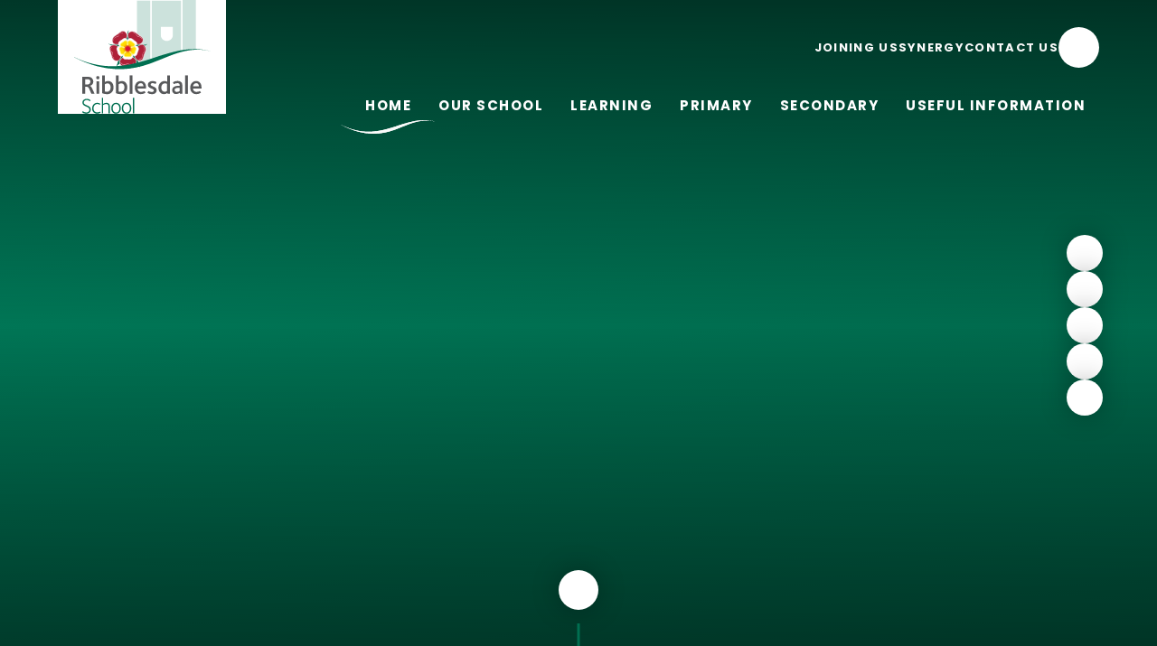

--- FILE ---
content_type: text/html
request_url: https://www.ribblesdale.org/?__wpdm_pdf_viewer=3389%7C5d76798f82fab
body_size: 107080
content:

<!DOCTYPE html>
<!--[if IE 7]><html class="no-ios no-js lte-ie9 lte-ie8 lte-ie7" lang="en" xml:lang="en"><![endif]-->
<!--[if IE 8]><html class="no-ios no-js lte-ie9 lte-ie8"  lang="en" xml:lang="en"><![endif]-->
<!--[if IE 9]><html class="no-ios no-js lte-ie9"  lang="en" xml:lang="en"><![endif]-->
<!--[if !IE]><!--> <html class="no-ios no-js"  lang="en" xml:lang="en"><!--<![endif]-->
	<head>
		<meta http-equiv="X-UA-Compatible" content="IE=edge" />
		<meta http-equiv="content-type" content="text/html; charset=utf-8"/>
		
		<link rel="canonical" href="https://www.ribblesdale.org/">
		<script>window.FontAwesomeConfig = {showMissingIcons: false};</script><link rel="stylesheet" media="screen" href="https://cdn.juniperwebsites.co.uk/_includes/font-awesome/5.7.1/css/fa-web-font.css?cache=v4.6.56.3">
<script defer src="https://cdn.juniperwebsites.co.uk/_includes/font-awesome/5.7.1/js/fontawesome-all.min.js?cache=v4.6.56.3"></script>
<script defer src="https://cdn.juniperwebsites.co.uk/_includes/font-awesome/5.7.1/js/fa-v4-shims.min.js?cache=v4.6.56.3"></script>

		<title>Ribblesdale School - Home</title>
		
		<style type="text/css">
			:root {
				
				--col-pri: rgb(34, 34, 34);
				
				--col-sec: rgb(136, 136, 136);
				
			}
		</style>
		
<!--[if IE]>
<script>
console = {log:function(){return;}};
</script>
<![endif]-->

<script>
	var boolItemEditDisabled;
	var boolLanguageMode, boolLanguageEditOriginal;
	var boolViewingConnect;
	var boolConnectDashboard;
	var displayRegions = [];
	var intNewFileCount = 0;
	strItemType = "page";
	strSubItemType = "page";

	var featureSupport = {
		tagging: false,
		eventTagging: false
	};
	var boolLoggedIn = false;
boolAdminMode = false;
	var boolSuperUser = false;
strCookieBarStyle = 'bar';
	intParentPageID = "0";
	intCurrentItemID = 1;
	var intCurrentCatID = "";
boolIsHomePage = true;
	boolItemEditDisabled = true;
	boolLanguageEditOriginal=true;
	strCurrentLanguage='en-gb';	strFileAttachmentsUploadLocation = 'bottom';	boolViewingConnect = false;	boolConnectDashboard = false;	var objEditorComponentList = {};

</script>

<script src="https://cdn.juniperwebsites.co.uk/admin/_includes/js/mutation_events.min.js?cache=v4.6.56.3"></script>
<script src="https://cdn.juniperwebsites.co.uk/admin/_includes/js/jquery/jquery.js?cache=v4.6.56.3"></script>
<script src="https://cdn.juniperwebsites.co.uk/admin/_includes/js/jquery/jquery.prefilter.js?cache=v4.6.56.3"></script>
<script src="https://cdn.juniperwebsites.co.uk/admin/_includes/js/jquery/jquery.query.js?cache=v4.6.56.3"></script>
<script src="https://cdn.juniperwebsites.co.uk/admin/_includes/js/jquery/js.cookie.js?cache=v4.6.56.3"></script>
<script src="/_includes/editor/template-javascript.asp?cache=260112"></script>
<script src="/admin/_includes/js/functions/minified/functions.login.new.asp?cache=260112"></script>

  <script>

  </script>
<link href="https://www.ribblesdale.org/feeds/pages.asp?pid=1&lang=en" rel="alternate" type="application/rss+xml" title="Ribblesdale School - Home - Page Updates"><link href="https://www.ribblesdale.org/feeds/comments.asp?title=Home&amp;item=page&amp;pid=1" rel="alternate" type="application/rss+xml" title="Ribblesdale School - Home - Page Comments"><link rel="stylesheet" media="screen" href="/_site/css/swiper-bundle.min.css?cache=20201005">
<link rel="stylesheet" media="screen" href="/_site/css/main.css?cache=20201005">
<link rel="stylesheet" media="screen" href="/_site/css/home.css?cache=20201005">

	<link rel="stylesheet" href="/_site/css/print.css" type="text/css" media="print">
	<meta name="mobile-web-app-capable" content="yes">
	<meta name="apple-mobile-web-app-capable" content="yes">
	<meta name="viewport" content="width=device-width, initial-scale=1, minimum-scale=1, maximum-scale=1">
	<link rel="author" href="/humans.txt">
	<link rel="icon" href="/_site/images/favicons/favicon.ico">
	<link rel="apple-touch-icon" href="/_site/images/favicons/favicon.png">
	<link rel="preconnect" href="https://fonts.googleapis.com">
	<link rel="preconnect" href="https://fonts.gstatic.com" crossorigin>
	<link href="https://fonts.googleapis.com/css2?family=Poppins:ital,wght@0,300;0,400;0,700;1,300;1,400;1,700&display=swap" rel="stylesheet">

	<script type="text/javascript">
	var iOS = ( navigator.userAgent.match(/(iPad|iPhone|iPod)/g) ? true : false );
	if (iOS) { $('html').removeClass('no-ios').addClass('ios'); }
	</script><link rel="stylesheet" media="screen" href="https://cdn.juniperwebsites.co.uk/_includes/css/content-blocks.css?cache=v4.6.56.3">
<link rel="stylesheet" media="screen" href="/_includes/css/cookie-colour.asp?cache=260112">
<link rel="stylesheet" media="screen" href="https://cdn.juniperwebsites.co.uk/_includes/css/cookies.css?cache=v4.6.56.3">
<link rel="stylesheet" media="screen" href="https://cdn.juniperwebsites.co.uk/_includes/css/cookies.advanced.css?cache=v4.6.56.3">
<link rel="stylesheet" media="screen" href="https://cdn.juniperwebsites.co.uk/_includes/css/overlord.css?cache=v4.6.56.3">
<link rel="stylesheet" media="screen" href="https://cdn.juniperwebsites.co.uk/_includes/css/templates.css?cache=v4.6.56.3">
<link rel="stylesheet" media="screen" href="/_site/css/attachments.css?cache=260112">
<link rel="stylesheet" media="screen" href="/_site/css/templates.css?cache=260112">
<style>#print_me { display: none;}</style><script src="https://cdn.juniperwebsites.co.uk/admin/_includes/js/modernizr.js?cache=v4.6.56.3"></script>

        <meta property="og:site_name" content="Ribblesdale School" />
        <meta property="og:title" content="Home" />
        <meta property="og:image" content="https://www.ribblesdale.org/_site/images/design/thumbnail.jpg" />
        <meta property="og:type" content="website" />
        <meta property="twitter:card" content="summary" />
</head>


    <body>


<div id="print_me"></div>
<div class="mason mason--home mason--landing">

	<section class="access">
		<a class="access__anchor" name="header"></a>
		<a class="access__link" href="#content">Skip to content &darr;</a>
	</section>
	
	<header class="header" data-header="fixed flex" data-menu="">
		<section class="menu">
			<button class="reset__button cover mobile__menu__bg" data-remove=".mason--menu"></button>
			<div class="menu__extras">
				<div class="icon__links"><a class="icon__links__item reset__a" href="https://www.facebook.com/ribblesdalehigh" target="_blank" style="color: #1674ea;background: #1674ea;"> <i class='fab fa-facebook-f'></i> <span>Facebook</span></a><a class="icon__links__item reset__a" href="https://twitter.com/ribbweb" target="_blank" style="color: #365466;background: #365466;"> <svg class='svg-inline--fa' aria-hidden='true' role='img' xmlns='http://www.w3.org/2000/svg' viewBox='0 0 512 512'><path fill='currentColor' d='M389.2 48h70.6L305.6 224.2 487 464H345L233.7 318.6 106.5 464H35.8L200.7 275.5 26.8 48H172.4L272.9 180.9 389.2 48zM364.4 421.8h39.1L151.1 88h-42L364.4 421.8z'/></svg> <span>Twitter</span></a><a class="icon__links__item reset__a" href="https://www.instagram.com/ribblesdalehigh/" target="_blank" style="color: #9a3daa;background: #9a3daa;"> <i class='fab fa-instagram'></i> <span>Instagram</span></a><a class="icon__links__item reset__a" href="https://www.linkedin.com/company/7313329/" target="_self" style="color: #1674ea;background: #1674ea;"> <i class='fab fa-linkedin-in'></i> <span>Linkedin</span></a><a class="icon__links__item reset__a" href="https://www.scopay.com/login" target="_self" style="color: #e83c42;background: #e83c42;"> <i class="fas fa-pound-sign"></i> <span>Scopay</span></a></div><div class="menu__quicklinks"><a class="menu__quicklinks__item reset__a" href="https://www.ribblesdale.org/page/?title=Joining+us+at+Ribblesdale&pid=125" target="_self"><i class='fas fa-book-open'></i>Joining us</a><a class="menu__quicklinks__item reset__a" href="https://ribblesdale.schoolsynergy.co.uk" target="_blank"><i class='fas fa-list-alt'></i>Synergy</a><a class="menu__quicklinks__item reset__a" href="/form/?pid=5&form=16" target="_self"><i class='fas fa-phone'></i>Contact Us</a></div>
				<div class="search__container inline">
					<div class="search__container__flex">
						<form method="post" action="/search/default.asp?pid=0" class="menu__extras__form block">
							<button class="menu__extras__submit reset__button" type="submit" name="Search"><i class="fal fa-search"></i></button>
							<input class="menu__extras__input cover f__display" type="text" name="searchValue" title="search" placeholder="Search Site..."></input>
						</form>					
					</div>
					<span class="find__button reset__button circle inline">
						<i class="fas fa-search"></i>
					</span>
				</div>
			</div>
			<nav class="menu__sidebar">
				<ul class="menu__list reset__ul"><li class="menu__list__item menu__list__item--page_1 menu__list__item--selected menu__list__item--final"><a class="menu__list__item__link reset__a block" id="page_1" href="/"><span>Home<svg class="menu__wave" xmlns="http://www.w3.org/2000/svg" viewBox="0 0 105.78 15"><path id="wave" d="M0,4.969c2.43,1.25,4.53,2.142,6.12,2.8,1.71.684,3,1.16,3.48,1.339.42.149,1.65.6,3.12,1.012a67.27,67.27,0,0,0,8.22,1.9,61.286,61.286,0,0,0,7.02.714,64.045,64.045,0,0,0,7.26-.119,72.422,72.422,0,0,0,9.24-1.279c1.74-.327,4.77-.982,11.37-2.916,6.42-1.9,6.39-2.142,12.27-3.927A119.076,119.076,0,0,1,82.8.8,59.07,59.07,0,0,1,92.25,0c1.83,0,3.36.119,3.69.149a45.174,45.174,0,0,1,4.92.625c.75.119,1.83.357,3.12.655.72.179,1.32.357,1.8.476-.3-.089-.69-.179-1.14-.268-.18-.03-1.17-.268-2.22-.476-.54-.089-2.07-.387-3.93-.565A42.813,42.813,0,0,0,92.31.506a45.741,45.741,0,0,0-6.75.922c-1.71.357-3.45.8-5.91,1.547-3.57,1.1-5.52,1.934-12.84,4.82-6.57,2.588-7.38,2.886-8.13,3.124a74.593,74.593,0,0,1-9.81,2.767,62.537,62.537,0,0,1-10.59,1.279c-1.05.03-2.67.06-4.65,0a67.317,67.317,0,0,1-14.07-2.112,76.8,76.8,0,0,1-7.92-2.529A81.172,81.172,0,0,1,4.02,7.081C2.4,6.278,1.02,5.564,0,4.969Z" fill="#fafafa"/></svg></span></a><button aria-hidden="true" title="View pages within Home" class="menu__list__item__button reset__button" data-tab=".menu__list__item--page_1--expand"><i class="menu__list__item__button__icon fa fa-angle-down"></i></button></li><li class="menu__list__item menu__list__item--page_11 menu__list__item--subitems"><a class="menu__list__item__link reset__a block" id="page_11" href="/page/?title=Our+School&amp;pid=11"><span>Our School<svg class="menu__wave" xmlns="http://www.w3.org/2000/svg" viewBox="0 0 105.78 15"><path id="wave" d="M0,4.969c2.43,1.25,4.53,2.142,6.12,2.8,1.71.684,3,1.16,3.48,1.339.42.149,1.65.6,3.12,1.012a67.27,67.27,0,0,0,8.22,1.9,61.286,61.286,0,0,0,7.02.714,64.045,64.045,0,0,0,7.26-.119,72.422,72.422,0,0,0,9.24-1.279c1.74-.327,4.77-.982,11.37-2.916,6.42-1.9,6.39-2.142,12.27-3.927A119.076,119.076,0,0,1,82.8.8,59.07,59.07,0,0,1,92.25,0c1.83,0,3.36.119,3.69.149a45.174,45.174,0,0,1,4.92.625c.75.119,1.83.357,3.12.655.72.179,1.32.357,1.8.476-.3-.089-.69-.179-1.14-.268-.18-.03-1.17-.268-2.22-.476-.54-.089-2.07-.387-3.93-.565A42.813,42.813,0,0,0,92.31.506a45.741,45.741,0,0,0-6.75.922c-1.71.357-3.45.8-5.91,1.547-3.57,1.1-5.52,1.934-12.84,4.82-6.57,2.588-7.38,2.886-8.13,3.124a74.593,74.593,0,0,1-9.81,2.767,62.537,62.537,0,0,1-10.59,1.279c-1.05.03-2.67.06-4.65,0a67.317,67.317,0,0,1-14.07-2.112,76.8,76.8,0,0,1-7.92-2.529A81.172,81.172,0,0,1,4.02,7.081C2.4,6.278,1.02,5.564,0,4.969Z" fill="#fafafa"/></svg></span></a><button aria-hidden="true" title="View pages within Our School" class="menu__list__item__button reset__button" data-tab=".menu__list__item--page_11--expand"><i class="menu__list__item__button__icon fa fa-angle-down"></i></button><ul class="menu__list__item__sub"><li class="menu__list__item menu__list__item--page_69"><a class="menu__list__item__link reset__a block" id="page_69" href="/page/?title=Our+Values+%26amp%3B+Ethos&amp;pid=69"><span>Our Values &amp; Ethos<svg class="menu__wave" xmlns="http://www.w3.org/2000/svg" viewBox="0 0 105.78 15"><path id="wave" d="M0,4.969c2.43,1.25,4.53,2.142,6.12,2.8,1.71.684,3,1.16,3.48,1.339.42.149,1.65.6,3.12,1.012a67.27,67.27,0,0,0,8.22,1.9,61.286,61.286,0,0,0,7.02.714,64.045,64.045,0,0,0,7.26-.119,72.422,72.422,0,0,0,9.24-1.279c1.74-.327,4.77-.982,11.37-2.916,6.42-1.9,6.39-2.142,12.27-3.927A119.076,119.076,0,0,1,82.8.8,59.07,59.07,0,0,1,92.25,0c1.83,0,3.36.119,3.69.149a45.174,45.174,0,0,1,4.92.625c.75.119,1.83.357,3.12.655.72.179,1.32.357,1.8.476-.3-.089-.69-.179-1.14-.268-.18-.03-1.17-.268-2.22-.476-.54-.089-2.07-.387-3.93-.565A42.813,42.813,0,0,0,92.31.506a45.741,45.741,0,0,0-6.75.922c-1.71.357-3.45.8-5.91,1.547-3.57,1.1-5.52,1.934-12.84,4.82-6.57,2.588-7.38,2.886-8.13,3.124a74.593,74.593,0,0,1-9.81,2.767,62.537,62.537,0,0,1-10.59,1.279c-1.05.03-2.67.06-4.65,0a67.317,67.317,0,0,1-14.07-2.112,76.8,76.8,0,0,1-7.92-2.529A81.172,81.172,0,0,1,4.02,7.081C2.4,6.278,1.02,5.564,0,4.969Z" fill="#fafafa"/></svg></span></a><button aria-hidden="true" title="View pages within Our Values &amp; Ethos" class="menu__list__item__button reset__button" data-tab=".menu__list__item--page_69--expand"><i class="menu__list__item__button__icon fa fa-angle-down"></i></button></li><li class="menu__list__item menu__list__item--page_14"><a class="menu__list__item__link reset__a block" id="page_14" href="/page/?title=Our+Staff&amp;pid=14"><span>Our Staff<svg class="menu__wave" xmlns="http://www.w3.org/2000/svg" viewBox="0 0 105.78 15"><path id="wave" d="M0,4.969c2.43,1.25,4.53,2.142,6.12,2.8,1.71.684,3,1.16,3.48,1.339.42.149,1.65.6,3.12,1.012a67.27,67.27,0,0,0,8.22,1.9,61.286,61.286,0,0,0,7.02.714,64.045,64.045,0,0,0,7.26-.119,72.422,72.422,0,0,0,9.24-1.279c1.74-.327,4.77-.982,11.37-2.916,6.42-1.9,6.39-2.142,12.27-3.927A119.076,119.076,0,0,1,82.8.8,59.07,59.07,0,0,1,92.25,0c1.83,0,3.36.119,3.69.149a45.174,45.174,0,0,1,4.92.625c.75.119,1.83.357,3.12.655.72.179,1.32.357,1.8.476-.3-.089-.69-.179-1.14-.268-.18-.03-1.17-.268-2.22-.476-.54-.089-2.07-.387-3.93-.565A42.813,42.813,0,0,0,92.31.506a45.741,45.741,0,0,0-6.75.922c-1.71.357-3.45.8-5.91,1.547-3.57,1.1-5.52,1.934-12.84,4.82-6.57,2.588-7.38,2.886-8.13,3.124a74.593,74.593,0,0,1-9.81,2.767,62.537,62.537,0,0,1-10.59,1.279c-1.05.03-2.67.06-4.65,0a67.317,67.317,0,0,1-14.07-2.112,76.8,76.8,0,0,1-7.92-2.529A81.172,81.172,0,0,1,4.02,7.081C2.4,6.278,1.02,5.564,0,4.969Z" fill="#fafafa"/></svg></span></a><button aria-hidden="true" title="View pages within Our Staff" class="menu__list__item__button reset__button" data-tab=".menu__list__item--page_14--expand"><i class="menu__list__item__button__icon fa fa-angle-down"></i></button></li><li class="menu__list__item menu__list__item--page_15"><a class="menu__list__item__link reset__a block" id="page_15" href="/page/?title=Our+Governors&amp;pid=15"><span>Our Governors<svg class="menu__wave" xmlns="http://www.w3.org/2000/svg" viewBox="0 0 105.78 15"><path id="wave" d="M0,4.969c2.43,1.25,4.53,2.142,6.12,2.8,1.71.684,3,1.16,3.48,1.339.42.149,1.65.6,3.12,1.012a67.27,67.27,0,0,0,8.22,1.9,61.286,61.286,0,0,0,7.02.714,64.045,64.045,0,0,0,7.26-.119,72.422,72.422,0,0,0,9.24-1.279c1.74-.327,4.77-.982,11.37-2.916,6.42-1.9,6.39-2.142,12.27-3.927A119.076,119.076,0,0,1,82.8.8,59.07,59.07,0,0,1,92.25,0c1.83,0,3.36.119,3.69.149a45.174,45.174,0,0,1,4.92.625c.75.119,1.83.357,3.12.655.72.179,1.32.357,1.8.476-.3-.089-.69-.179-1.14-.268-.18-.03-1.17-.268-2.22-.476-.54-.089-2.07-.387-3.93-.565A42.813,42.813,0,0,0,92.31.506a45.741,45.741,0,0,0-6.75.922c-1.71.357-3.45.8-5.91,1.547-3.57,1.1-5.52,1.934-12.84,4.82-6.57,2.588-7.38,2.886-8.13,3.124a74.593,74.593,0,0,1-9.81,2.767,62.537,62.537,0,0,1-10.59,1.279c-1.05.03-2.67.06-4.65,0a67.317,67.317,0,0,1-14.07-2.112,76.8,76.8,0,0,1-7.92-2.529A81.172,81.172,0,0,1,4.02,7.081C2.4,6.278,1.02,5.564,0,4.969Z" fill="#fafafa"/></svg></span></a><button aria-hidden="true" title="View pages within Our Governors" class="menu__list__item__button reset__button" data-tab=".menu__list__item--page_15--expand"><i class="menu__list__item__button__icon fa fa-angle-down"></i></button></li><li class="menu__list__item menu__list__item--page_68"><a class="menu__list__item__link reset__a block" id="page_68" href="/page/?title=Equality+and+Diversity&amp;pid=68"><span>Equality and Diversity<svg class="menu__wave" xmlns="http://www.w3.org/2000/svg" viewBox="0 0 105.78 15"><path id="wave" d="M0,4.969c2.43,1.25,4.53,2.142,6.12,2.8,1.71.684,3,1.16,3.48,1.339.42.149,1.65.6,3.12,1.012a67.27,67.27,0,0,0,8.22,1.9,61.286,61.286,0,0,0,7.02.714,64.045,64.045,0,0,0,7.26-.119,72.422,72.422,0,0,0,9.24-1.279c1.74-.327,4.77-.982,11.37-2.916,6.42-1.9,6.39-2.142,12.27-3.927A119.076,119.076,0,0,1,82.8.8,59.07,59.07,0,0,1,92.25,0c1.83,0,3.36.119,3.69.149a45.174,45.174,0,0,1,4.92.625c.75.119,1.83.357,3.12.655.72.179,1.32.357,1.8.476-.3-.089-.69-.179-1.14-.268-.18-.03-1.17-.268-2.22-.476-.54-.089-2.07-.387-3.93-.565A42.813,42.813,0,0,0,92.31.506a45.741,45.741,0,0,0-6.75.922c-1.71.357-3.45.8-5.91,1.547-3.57,1.1-5.52,1.934-12.84,4.82-6.57,2.588-7.38,2.886-8.13,3.124a74.593,74.593,0,0,1-9.81,2.767,62.537,62.537,0,0,1-10.59,1.279c-1.05.03-2.67.06-4.65,0a67.317,67.317,0,0,1-14.07-2.112,76.8,76.8,0,0,1-7.92-2.529A81.172,81.172,0,0,1,4.02,7.081C2.4,6.278,1.02,5.564,0,4.969Z" fill="#fafafa"/></svg></span></a><button aria-hidden="true" title="View pages within Equality and Diversity" class="menu__list__item__button reset__button" data-tab=".menu__list__item--page_68--expand"><i class="menu__list__item__button__icon fa fa-angle-down"></i></button></li><li class="menu__list__item menu__list__item--page_110"><a class="menu__list__item__link reset__a block" id="page_110" href="/page/?title=Pupil+Premium&amp;pid=110"><span>Pupil Premium<svg class="menu__wave" xmlns="http://www.w3.org/2000/svg" viewBox="0 0 105.78 15"><path id="wave" d="M0,4.969c2.43,1.25,4.53,2.142,6.12,2.8,1.71.684,3,1.16,3.48,1.339.42.149,1.65.6,3.12,1.012a67.27,67.27,0,0,0,8.22,1.9,61.286,61.286,0,0,0,7.02.714,64.045,64.045,0,0,0,7.26-.119,72.422,72.422,0,0,0,9.24-1.279c1.74-.327,4.77-.982,11.37-2.916,6.42-1.9,6.39-2.142,12.27-3.927A119.076,119.076,0,0,1,82.8.8,59.07,59.07,0,0,1,92.25,0c1.83,0,3.36.119,3.69.149a45.174,45.174,0,0,1,4.92.625c.75.119,1.83.357,3.12.655.72.179,1.32.357,1.8.476-.3-.089-.69-.179-1.14-.268-.18-.03-1.17-.268-2.22-.476-.54-.089-2.07-.387-3.93-.565A42.813,42.813,0,0,0,92.31.506a45.741,45.741,0,0,0-6.75.922c-1.71.357-3.45.8-5.91,1.547-3.57,1.1-5.52,1.934-12.84,4.82-6.57,2.588-7.38,2.886-8.13,3.124a74.593,74.593,0,0,1-9.81,2.767,62.537,62.537,0,0,1-10.59,1.279c-1.05.03-2.67.06-4.65,0a67.317,67.317,0,0,1-14.07-2.112,76.8,76.8,0,0,1-7.92-2.529A81.172,81.172,0,0,1,4.02,7.081C2.4,6.278,1.02,5.564,0,4.969Z" fill="#fafafa"/></svg></span></a><button aria-hidden="true" title="View pages within Pupil Premium" class="menu__list__item__button reset__button" data-tab=".menu__list__item--page_110--expand"><i class="menu__list__item__button__icon fa fa-angle-down"></i></button></li><li class="menu__list__item menu__list__item--page_67"><a class="menu__list__item__link reset__a block" id="page_67" href="/page/?title=Policies&amp;pid=67"><span>Policies<svg class="menu__wave" xmlns="http://www.w3.org/2000/svg" viewBox="0 0 105.78 15"><path id="wave" d="M0,4.969c2.43,1.25,4.53,2.142,6.12,2.8,1.71.684,3,1.16,3.48,1.339.42.149,1.65.6,3.12,1.012a67.27,67.27,0,0,0,8.22,1.9,61.286,61.286,0,0,0,7.02.714,64.045,64.045,0,0,0,7.26-.119,72.422,72.422,0,0,0,9.24-1.279c1.74-.327,4.77-.982,11.37-2.916,6.42-1.9,6.39-2.142,12.27-3.927A119.076,119.076,0,0,1,82.8.8,59.07,59.07,0,0,1,92.25,0c1.83,0,3.36.119,3.69.149a45.174,45.174,0,0,1,4.92.625c.75.119,1.83.357,3.12.655.72.179,1.32.357,1.8.476-.3-.089-.69-.179-1.14-.268-.18-.03-1.17-.268-2.22-.476-.54-.089-2.07-.387-3.93-.565A42.813,42.813,0,0,0,92.31.506a45.741,45.741,0,0,0-6.75.922c-1.71.357-3.45.8-5.91,1.547-3.57,1.1-5.52,1.934-12.84,4.82-6.57,2.588-7.38,2.886-8.13,3.124a74.593,74.593,0,0,1-9.81,2.767,62.537,62.537,0,0,1-10.59,1.279c-1.05.03-2.67.06-4.65,0a67.317,67.317,0,0,1-14.07-2.112,76.8,76.8,0,0,1-7.92-2.529A81.172,81.172,0,0,1,4.02,7.081C2.4,6.278,1.02,5.564,0,4.969Z" fill="#fafafa"/></svg></span></a><button aria-hidden="true" title="View pages within Policies" class="menu__list__item__button reset__button" data-tab=".menu__list__item--page_67--expand"><i class="menu__list__item__button__icon fa fa-angle-down"></i></button></li><li class="menu__list__item menu__list__item--page_70"><a class="menu__list__item__link reset__a block" id="page_70" href="/page/?title=Ofsted&amp;pid=70"><span>Ofsted<svg class="menu__wave" xmlns="http://www.w3.org/2000/svg" viewBox="0 0 105.78 15"><path id="wave" d="M0,4.969c2.43,1.25,4.53,2.142,6.12,2.8,1.71.684,3,1.16,3.48,1.339.42.149,1.65.6,3.12,1.012a67.27,67.27,0,0,0,8.22,1.9,61.286,61.286,0,0,0,7.02.714,64.045,64.045,0,0,0,7.26-.119,72.422,72.422,0,0,0,9.24-1.279c1.74-.327,4.77-.982,11.37-2.916,6.42-1.9,6.39-2.142,12.27-3.927A119.076,119.076,0,0,1,82.8.8,59.07,59.07,0,0,1,92.25,0c1.83,0,3.36.119,3.69.149a45.174,45.174,0,0,1,4.92.625c.75.119,1.83.357,3.12.655.72.179,1.32.357,1.8.476-.3-.089-.69-.179-1.14-.268-.18-.03-1.17-.268-2.22-.476-.54-.089-2.07-.387-3.93-.565A42.813,42.813,0,0,0,92.31.506a45.741,45.741,0,0,0-6.75.922c-1.71.357-3.45.8-5.91,1.547-3.57,1.1-5.52,1.934-12.84,4.82-6.57,2.588-7.38,2.886-8.13,3.124a74.593,74.593,0,0,1-9.81,2.767,62.537,62.537,0,0,1-10.59,1.279c-1.05.03-2.67.06-4.65,0a67.317,67.317,0,0,1-14.07-2.112,76.8,76.8,0,0,1-7.92-2.529A81.172,81.172,0,0,1,4.02,7.081C2.4,6.278,1.02,5.564,0,4.969Z" fill="#fafafa"/></svg></span></a><button aria-hidden="true" title="View pages within Ofsted" class="menu__list__item__button reset__button" data-tab=".menu__list__item--page_70--expand"><i class="menu__list__item__button__icon fa fa-angle-down"></i></button></li><li class="menu__list__item menu__list__item--page_101"><a class="menu__list__item__link reset__a block" id="page_101" href="/page/?title=Safeguarding&amp;pid=101"><span>Safeguarding<svg class="menu__wave" xmlns="http://www.w3.org/2000/svg" viewBox="0 0 105.78 15"><path id="wave" d="M0,4.969c2.43,1.25,4.53,2.142,6.12,2.8,1.71.684,3,1.16,3.48,1.339.42.149,1.65.6,3.12,1.012a67.27,67.27,0,0,0,8.22,1.9,61.286,61.286,0,0,0,7.02.714,64.045,64.045,0,0,0,7.26-.119,72.422,72.422,0,0,0,9.24-1.279c1.74-.327,4.77-.982,11.37-2.916,6.42-1.9,6.39-2.142,12.27-3.927A119.076,119.076,0,0,1,82.8.8,59.07,59.07,0,0,1,92.25,0c1.83,0,3.36.119,3.69.149a45.174,45.174,0,0,1,4.92.625c.75.119,1.83.357,3.12.655.72.179,1.32.357,1.8.476-.3-.089-.69-.179-1.14-.268-.18-.03-1.17-.268-2.22-.476-.54-.089-2.07-.387-3.93-.565A42.813,42.813,0,0,0,92.31.506a45.741,45.741,0,0,0-6.75.922c-1.71.357-3.45.8-5.91,1.547-3.57,1.1-5.52,1.934-12.84,4.82-6.57,2.588-7.38,2.886-8.13,3.124a74.593,74.593,0,0,1-9.81,2.767,62.537,62.537,0,0,1-10.59,1.279c-1.05.03-2.67.06-4.65,0a67.317,67.317,0,0,1-14.07-2.112,76.8,76.8,0,0,1-7.92-2.529A81.172,81.172,0,0,1,4.02,7.081C2.4,6.278,1.02,5.564,0,4.969Z" fill="#fafafa"/></svg></span></a><button aria-hidden="true" title="View pages within Safeguarding" class="menu__list__item__button reset__button" data-tab=".menu__list__item--page_101--expand"><i class="menu__list__item__button__icon fa fa-angle-down"></i></button></li><li class="menu__list__item menu__list__item--page_109"><a class="menu__list__item__link reset__a block" id="page_109" href="/page/?title=Pastoral+Care&amp;pid=109"><span>Pastoral Care<svg class="menu__wave" xmlns="http://www.w3.org/2000/svg" viewBox="0 0 105.78 15"><path id="wave" d="M0,4.969c2.43,1.25,4.53,2.142,6.12,2.8,1.71.684,3,1.16,3.48,1.339.42.149,1.65.6,3.12,1.012a67.27,67.27,0,0,0,8.22,1.9,61.286,61.286,0,0,0,7.02.714,64.045,64.045,0,0,0,7.26-.119,72.422,72.422,0,0,0,9.24-1.279c1.74-.327,4.77-.982,11.37-2.916,6.42-1.9,6.39-2.142,12.27-3.927A119.076,119.076,0,0,1,82.8.8,59.07,59.07,0,0,1,92.25,0c1.83,0,3.36.119,3.69.149a45.174,45.174,0,0,1,4.92.625c.75.119,1.83.357,3.12.655.72.179,1.32.357,1.8.476-.3-.089-.69-.179-1.14-.268-.18-.03-1.17-.268-2.22-.476-.54-.089-2.07-.387-3.93-.565A42.813,42.813,0,0,0,92.31.506a45.741,45.741,0,0,0-6.75.922c-1.71.357-3.45.8-5.91,1.547-3.57,1.1-5.52,1.934-12.84,4.82-6.57,2.588-7.38,2.886-8.13,3.124a74.593,74.593,0,0,1-9.81,2.767,62.537,62.537,0,0,1-10.59,1.279c-1.05.03-2.67.06-4.65,0a67.317,67.317,0,0,1-14.07-2.112,76.8,76.8,0,0,1-7.92-2.529A81.172,81.172,0,0,1,4.02,7.081C2.4,6.278,1.02,5.564,0,4.969Z" fill="#fafafa"/></svg></span></a><button aria-hidden="true" title="View pages within Pastoral Care" class="menu__list__item__button reset__button" data-tab=".menu__list__item--page_109--expand"><i class="menu__list__item__button__icon fa fa-angle-down"></i></button></li><li class="menu__list__item menu__list__item--page_126"><a class="menu__list__item__link reset__a block" id="page_126" href="/page/?title=British+Values+and+SMSC+Education&amp;pid=126"><span>British Values and SMSC Education<svg class="menu__wave" xmlns="http://www.w3.org/2000/svg" viewBox="0 0 105.78 15"><path id="wave" d="M0,4.969c2.43,1.25,4.53,2.142,6.12,2.8,1.71.684,3,1.16,3.48,1.339.42.149,1.65.6,3.12,1.012a67.27,67.27,0,0,0,8.22,1.9,61.286,61.286,0,0,0,7.02.714,64.045,64.045,0,0,0,7.26-.119,72.422,72.422,0,0,0,9.24-1.279c1.74-.327,4.77-.982,11.37-2.916,6.42-1.9,6.39-2.142,12.27-3.927A119.076,119.076,0,0,1,82.8.8,59.07,59.07,0,0,1,92.25,0c1.83,0,3.36.119,3.69.149a45.174,45.174,0,0,1,4.92.625c.75.119,1.83.357,3.12.655.72.179,1.32.357,1.8.476-.3-.089-.69-.179-1.14-.268-.18-.03-1.17-.268-2.22-.476-.54-.089-2.07-.387-3.93-.565A42.813,42.813,0,0,0,92.31.506a45.741,45.741,0,0,0-6.75.922c-1.71.357-3.45.8-5.91,1.547-3.57,1.1-5.52,1.934-12.84,4.82-6.57,2.588-7.38,2.886-8.13,3.124a74.593,74.593,0,0,1-9.81,2.767,62.537,62.537,0,0,1-10.59,1.279c-1.05.03-2.67.06-4.65,0a67.317,67.317,0,0,1-14.07-2.112,76.8,76.8,0,0,1-7.92-2.529A81.172,81.172,0,0,1,4.02,7.081C2.4,6.278,1.02,5.564,0,4.969Z" fill="#fafafa"/></svg></span></a><button aria-hidden="true" title="View pages within British Values and SMSC Education" class="menu__list__item__button reset__button" data-tab=".menu__list__item--page_126--expand"><i class="menu__list__item__button__icon fa fa-angle-down"></i></button></li></ul></li><li class="menu__list__item menu__list__item--page_7 menu__list__item--subitems"><a class="menu__list__item__link reset__a block" id="page_7" href="/page/?title=Learning&amp;pid=7"><span>Learning<svg class="menu__wave" xmlns="http://www.w3.org/2000/svg" viewBox="0 0 105.78 15"><path id="wave" d="M0,4.969c2.43,1.25,4.53,2.142,6.12,2.8,1.71.684,3,1.16,3.48,1.339.42.149,1.65.6,3.12,1.012a67.27,67.27,0,0,0,8.22,1.9,61.286,61.286,0,0,0,7.02.714,64.045,64.045,0,0,0,7.26-.119,72.422,72.422,0,0,0,9.24-1.279c1.74-.327,4.77-.982,11.37-2.916,6.42-1.9,6.39-2.142,12.27-3.927A119.076,119.076,0,0,1,82.8.8,59.07,59.07,0,0,1,92.25,0c1.83,0,3.36.119,3.69.149a45.174,45.174,0,0,1,4.92.625c.75.119,1.83.357,3.12.655.72.179,1.32.357,1.8.476-.3-.089-.69-.179-1.14-.268-.18-.03-1.17-.268-2.22-.476-.54-.089-2.07-.387-3.93-.565A42.813,42.813,0,0,0,92.31.506a45.741,45.741,0,0,0-6.75.922c-1.71.357-3.45.8-5.91,1.547-3.57,1.1-5.52,1.934-12.84,4.82-6.57,2.588-7.38,2.886-8.13,3.124a74.593,74.593,0,0,1-9.81,2.767,62.537,62.537,0,0,1-10.59,1.279c-1.05.03-2.67.06-4.65,0a67.317,67.317,0,0,1-14.07-2.112,76.8,76.8,0,0,1-7.92-2.529A81.172,81.172,0,0,1,4.02,7.081C2.4,6.278,1.02,5.564,0,4.969Z" fill="#fafafa"/></svg></span></a><button aria-hidden="true" title="View pages within Learning" class="menu__list__item__button reset__button" data-tab=".menu__list__item--page_7--expand"><i class="menu__list__item__button__icon fa fa-angle-down"></i></button><ul class="menu__list__item__sub"><li class="menu__list__item menu__list__item--page_24"><a class="menu__list__item__link reset__a block" id="page_24" href="/page/?title=The+Ribblesdale+Way&amp;pid=24"><span>The Ribblesdale Way<svg class="menu__wave" xmlns="http://www.w3.org/2000/svg" viewBox="0 0 105.78 15"><path id="wave" d="M0,4.969c2.43,1.25,4.53,2.142,6.12,2.8,1.71.684,3,1.16,3.48,1.339.42.149,1.65.6,3.12,1.012a67.27,67.27,0,0,0,8.22,1.9,61.286,61.286,0,0,0,7.02.714,64.045,64.045,0,0,0,7.26-.119,72.422,72.422,0,0,0,9.24-1.279c1.74-.327,4.77-.982,11.37-2.916,6.42-1.9,6.39-2.142,12.27-3.927A119.076,119.076,0,0,1,82.8.8,59.07,59.07,0,0,1,92.25,0c1.83,0,3.36.119,3.69.149a45.174,45.174,0,0,1,4.92.625c.75.119,1.83.357,3.12.655.72.179,1.32.357,1.8.476-.3-.089-.69-.179-1.14-.268-.18-.03-1.17-.268-2.22-.476-.54-.089-2.07-.387-3.93-.565A42.813,42.813,0,0,0,92.31.506a45.741,45.741,0,0,0-6.75.922c-1.71.357-3.45.8-5.91,1.547-3.57,1.1-5.52,1.934-12.84,4.82-6.57,2.588-7.38,2.886-8.13,3.124a74.593,74.593,0,0,1-9.81,2.767,62.537,62.537,0,0,1-10.59,1.279c-1.05.03-2.67.06-4.65,0a67.317,67.317,0,0,1-14.07-2.112,76.8,76.8,0,0,1-7.92-2.529A81.172,81.172,0,0,1,4.02,7.081C2.4,6.278,1.02,5.564,0,4.969Z" fill="#fafafa"/></svg></span></a><button aria-hidden="true" title="View pages within The Ribblesdale Way" class="menu__list__item__button reset__button" data-tab=".menu__list__item--page_24--expand"><i class="menu__list__item__button__icon fa fa-angle-down"></i></button></li><li class="menu__list__item menu__list__item--page_23"><a class="menu__list__item__link reset__a block" id="page_23" href="/page/?title=Our+Curriculum&amp;pid=23"><span>Our Curriculum<svg class="menu__wave" xmlns="http://www.w3.org/2000/svg" viewBox="0 0 105.78 15"><path id="wave" d="M0,4.969c2.43,1.25,4.53,2.142,6.12,2.8,1.71.684,3,1.16,3.48,1.339.42.149,1.65.6,3.12,1.012a67.27,67.27,0,0,0,8.22,1.9,61.286,61.286,0,0,0,7.02.714,64.045,64.045,0,0,0,7.26-.119,72.422,72.422,0,0,0,9.24-1.279c1.74-.327,4.77-.982,11.37-2.916,6.42-1.9,6.39-2.142,12.27-3.927A119.076,119.076,0,0,1,82.8.8,59.07,59.07,0,0,1,92.25,0c1.83,0,3.36.119,3.69.149a45.174,45.174,0,0,1,4.92.625c.75.119,1.83.357,3.12.655.72.179,1.32.357,1.8.476-.3-.089-.69-.179-1.14-.268-.18-.03-1.17-.268-2.22-.476-.54-.089-2.07-.387-3.93-.565A42.813,42.813,0,0,0,92.31.506a45.741,45.741,0,0,0-6.75.922c-1.71.357-3.45.8-5.91,1.547-3.57,1.1-5.52,1.934-12.84,4.82-6.57,2.588-7.38,2.886-8.13,3.124a74.593,74.593,0,0,1-9.81,2.767,62.537,62.537,0,0,1-10.59,1.279c-1.05.03-2.67.06-4.65,0a67.317,67.317,0,0,1-14.07-2.112,76.8,76.8,0,0,1-7.92-2.529A81.172,81.172,0,0,1,4.02,7.081C2.4,6.278,1.02,5.564,0,4.969Z" fill="#fafafa"/></svg></span></a><button aria-hidden="true" title="View pages within Our Curriculum" class="menu__list__item__button reset__button" data-tab=".menu__list__item--page_23--expand"><i class="menu__list__item__button__icon fa fa-angle-down"></i></button></li><li class="menu__list__item menu__list__item--page_64"><a class="menu__list__item__link reset__a block" id="page_64" href="/page/?title=Enrichment&amp;pid=64"><span>Enrichment<svg class="menu__wave" xmlns="http://www.w3.org/2000/svg" viewBox="0 0 105.78 15"><path id="wave" d="M0,4.969c2.43,1.25,4.53,2.142,6.12,2.8,1.71.684,3,1.16,3.48,1.339.42.149,1.65.6,3.12,1.012a67.27,67.27,0,0,0,8.22,1.9,61.286,61.286,0,0,0,7.02.714,64.045,64.045,0,0,0,7.26-.119,72.422,72.422,0,0,0,9.24-1.279c1.74-.327,4.77-.982,11.37-2.916,6.42-1.9,6.39-2.142,12.27-3.927A119.076,119.076,0,0,1,82.8.8,59.07,59.07,0,0,1,92.25,0c1.83,0,3.36.119,3.69.149a45.174,45.174,0,0,1,4.92.625c.75.119,1.83.357,3.12.655.72.179,1.32.357,1.8.476-.3-.089-.69-.179-1.14-.268-.18-.03-1.17-.268-2.22-.476-.54-.089-2.07-.387-3.93-.565A42.813,42.813,0,0,0,92.31.506a45.741,45.741,0,0,0-6.75.922c-1.71.357-3.45.8-5.91,1.547-3.57,1.1-5.52,1.934-12.84,4.82-6.57,2.588-7.38,2.886-8.13,3.124a74.593,74.593,0,0,1-9.81,2.767,62.537,62.537,0,0,1-10.59,1.279c-1.05.03-2.67.06-4.65,0a67.317,67.317,0,0,1-14.07-2.112,76.8,76.8,0,0,1-7.92-2.529A81.172,81.172,0,0,1,4.02,7.081C2.4,6.278,1.02,5.564,0,4.969Z" fill="#fafafa"/></svg></span></a><button aria-hidden="true" title="View pages within Enrichment" class="menu__list__item__button reset__button" data-tab=".menu__list__item--page_64--expand"><i class="menu__list__item__button__icon fa fa-angle-down"></i></button></li><li class="menu__list__item menu__list__item--page_16"><a class="menu__list__item__link reset__a block" id="page_16" href="/page/?title=Pupil+Leadership&amp;pid=16"><span>Pupil Leadership<svg class="menu__wave" xmlns="http://www.w3.org/2000/svg" viewBox="0 0 105.78 15"><path id="wave" d="M0,4.969c2.43,1.25,4.53,2.142,6.12,2.8,1.71.684,3,1.16,3.48,1.339.42.149,1.65.6,3.12,1.012a67.27,67.27,0,0,0,8.22,1.9,61.286,61.286,0,0,0,7.02.714,64.045,64.045,0,0,0,7.26-.119,72.422,72.422,0,0,0,9.24-1.279c1.74-.327,4.77-.982,11.37-2.916,6.42-1.9,6.39-2.142,12.27-3.927A119.076,119.076,0,0,1,82.8.8,59.07,59.07,0,0,1,92.25,0c1.83,0,3.36.119,3.69.149a45.174,45.174,0,0,1,4.92.625c.75.119,1.83.357,3.12.655.72.179,1.32.357,1.8.476-.3-.089-.69-.179-1.14-.268-.18-.03-1.17-.268-2.22-.476-.54-.089-2.07-.387-3.93-.565A42.813,42.813,0,0,0,92.31.506a45.741,45.741,0,0,0-6.75.922c-1.71.357-3.45.8-5.91,1.547-3.57,1.1-5.52,1.934-12.84,4.82-6.57,2.588-7.38,2.886-8.13,3.124a74.593,74.593,0,0,1-9.81,2.767,62.537,62.537,0,0,1-10.59,1.279c-1.05.03-2.67.06-4.65,0a67.317,67.317,0,0,1-14.07-2.112,76.8,76.8,0,0,1-7.92-2.529A81.172,81.172,0,0,1,4.02,7.081C2.4,6.278,1.02,5.564,0,4.969Z" fill="#fafafa"/></svg></span></a><button aria-hidden="true" title="View pages within Pupil Leadership" class="menu__list__item__button reset__button" data-tab=".menu__list__item--page_16--expand"><i class="menu__list__item__button__icon fa fa-angle-down"></i></button></li><li class="menu__list__item menu__list__item--page_128"><a class="menu__list__item__link reset__a block" id="page_128" href="/page/?title=Online+Learning&amp;pid=128"><span>Online Learning<svg class="menu__wave" xmlns="http://www.w3.org/2000/svg" viewBox="0 0 105.78 15"><path id="wave" d="M0,4.969c2.43,1.25,4.53,2.142,6.12,2.8,1.71.684,3,1.16,3.48,1.339.42.149,1.65.6,3.12,1.012a67.27,67.27,0,0,0,8.22,1.9,61.286,61.286,0,0,0,7.02.714,64.045,64.045,0,0,0,7.26-.119,72.422,72.422,0,0,0,9.24-1.279c1.74-.327,4.77-.982,11.37-2.916,6.42-1.9,6.39-2.142,12.27-3.927A119.076,119.076,0,0,1,82.8.8,59.07,59.07,0,0,1,92.25,0c1.83,0,3.36.119,3.69.149a45.174,45.174,0,0,1,4.92.625c.75.119,1.83.357,3.12.655.72.179,1.32.357,1.8.476-.3-.089-.69-.179-1.14-.268-.18-.03-1.17-.268-2.22-.476-.54-.089-2.07-.387-3.93-.565A42.813,42.813,0,0,0,92.31.506a45.741,45.741,0,0,0-6.75.922c-1.71.357-3.45.8-5.91,1.547-3.57,1.1-5.52,1.934-12.84,4.82-6.57,2.588-7.38,2.886-8.13,3.124a74.593,74.593,0,0,1-9.81,2.767,62.537,62.537,0,0,1-10.59,1.279c-1.05.03-2.67.06-4.65,0a67.317,67.317,0,0,1-14.07-2.112,76.8,76.8,0,0,1-7.92-2.529A81.172,81.172,0,0,1,4.02,7.081C2.4,6.278,1.02,5.564,0,4.969Z" fill="#fafafa"/></svg></span></a><button aria-hidden="true" title="View pages within Online Learning" class="menu__list__item__button reset__button" data-tab=".menu__list__item--page_128--expand"><i class="menu__list__item__button__icon fa fa-angle-down"></i></button></li><li class="menu__list__item menu__list__item--page_17"><a class="menu__list__item__link reset__a block" id="page_17" href="/page/?title=Educational+Technology&amp;pid=17"><span>Educational Technology<svg class="menu__wave" xmlns="http://www.w3.org/2000/svg" viewBox="0 0 105.78 15"><path id="wave" d="M0,4.969c2.43,1.25,4.53,2.142,6.12,2.8,1.71.684,3,1.16,3.48,1.339.42.149,1.65.6,3.12,1.012a67.27,67.27,0,0,0,8.22,1.9,61.286,61.286,0,0,0,7.02.714,64.045,64.045,0,0,0,7.26-.119,72.422,72.422,0,0,0,9.24-1.279c1.74-.327,4.77-.982,11.37-2.916,6.42-1.9,6.39-2.142,12.27-3.927A119.076,119.076,0,0,1,82.8.8,59.07,59.07,0,0,1,92.25,0c1.83,0,3.36.119,3.69.149a45.174,45.174,0,0,1,4.92.625c.75.119,1.83.357,3.12.655.72.179,1.32.357,1.8.476-.3-.089-.69-.179-1.14-.268-.18-.03-1.17-.268-2.22-.476-.54-.089-2.07-.387-3.93-.565A42.813,42.813,0,0,0,92.31.506a45.741,45.741,0,0,0-6.75.922c-1.71.357-3.45.8-5.91,1.547-3.57,1.1-5.52,1.934-12.84,4.82-6.57,2.588-7.38,2.886-8.13,3.124a74.593,74.593,0,0,1-9.81,2.767,62.537,62.537,0,0,1-10.59,1.279c-1.05.03-2.67.06-4.65,0a67.317,67.317,0,0,1-14.07-2.112,76.8,76.8,0,0,1-7.92-2.529A81.172,81.172,0,0,1,4.02,7.081C2.4,6.278,1.02,5.564,0,4.969Z" fill="#fafafa"/></svg></span></a><button aria-hidden="true" title="View pages within Educational Technology" class="menu__list__item__button reset__button" data-tab=".menu__list__item--page_17--expand"><i class="menu__list__item__button__icon fa fa-angle-down"></i></button></li><li class="menu__list__item menu__list__item--page_55"><a class="menu__list__item__link reset__a block" id="page_55" href="/page/?title=Independent+Learning+Opportunities&amp;pid=55"><span>Independent Learning Opportunities<svg class="menu__wave" xmlns="http://www.w3.org/2000/svg" viewBox="0 0 105.78 15"><path id="wave" d="M0,4.969c2.43,1.25,4.53,2.142,6.12,2.8,1.71.684,3,1.16,3.48,1.339.42.149,1.65.6,3.12,1.012a67.27,67.27,0,0,0,8.22,1.9,61.286,61.286,0,0,0,7.02.714,64.045,64.045,0,0,0,7.26-.119,72.422,72.422,0,0,0,9.24-1.279c1.74-.327,4.77-.982,11.37-2.916,6.42-1.9,6.39-2.142,12.27-3.927A119.076,119.076,0,0,1,82.8.8,59.07,59.07,0,0,1,92.25,0c1.83,0,3.36.119,3.69.149a45.174,45.174,0,0,1,4.92.625c.75.119,1.83.357,3.12.655.72.179,1.32.357,1.8.476-.3-.089-.69-.179-1.14-.268-.18-.03-1.17-.268-2.22-.476-.54-.089-2.07-.387-3.93-.565A42.813,42.813,0,0,0,92.31.506a45.741,45.741,0,0,0-6.75.922c-1.71.357-3.45.8-5.91,1.547-3.57,1.1-5.52,1.934-12.84,4.82-6.57,2.588-7.38,2.886-8.13,3.124a74.593,74.593,0,0,1-9.81,2.767,62.537,62.537,0,0,1-10.59,1.279c-1.05.03-2.67.06-4.65,0a67.317,67.317,0,0,1-14.07-2.112,76.8,76.8,0,0,1-7.92-2.529A81.172,81.172,0,0,1,4.02,7.081C2.4,6.278,1.02,5.564,0,4.969Z" fill="#fafafa"/></svg></span></a><button aria-hidden="true" title="View pages within Independent Learning Opportunities" class="menu__list__item__button reset__button" data-tab=".menu__list__item--page_55--expand"><i class="menu__list__item__button__icon fa fa-angle-down"></i></button></li><li class="menu__list__item menu__list__item--page_154"><a class="menu__list__item__link reset__a block" id="page_154" href="/page/?title=Reading+at+the+Heart&amp;pid=154"><span>Reading at the Heart<svg class="menu__wave" xmlns="http://www.w3.org/2000/svg" viewBox="0 0 105.78 15"><path id="wave" d="M0,4.969c2.43,1.25,4.53,2.142,6.12,2.8,1.71.684,3,1.16,3.48,1.339.42.149,1.65.6,3.12,1.012a67.27,67.27,0,0,0,8.22,1.9,61.286,61.286,0,0,0,7.02.714,64.045,64.045,0,0,0,7.26-.119,72.422,72.422,0,0,0,9.24-1.279c1.74-.327,4.77-.982,11.37-2.916,6.42-1.9,6.39-2.142,12.27-3.927A119.076,119.076,0,0,1,82.8.8,59.07,59.07,0,0,1,92.25,0c1.83,0,3.36.119,3.69.149a45.174,45.174,0,0,1,4.92.625c.75.119,1.83.357,3.12.655.72.179,1.32.357,1.8.476-.3-.089-.69-.179-1.14-.268-.18-.03-1.17-.268-2.22-.476-.54-.089-2.07-.387-3.93-.565A42.813,42.813,0,0,0,92.31.506a45.741,45.741,0,0,0-6.75.922c-1.71.357-3.45.8-5.91,1.547-3.57,1.1-5.52,1.934-12.84,4.82-6.57,2.588-7.38,2.886-8.13,3.124a74.593,74.593,0,0,1-9.81,2.767,62.537,62.537,0,0,1-10.59,1.279c-1.05.03-2.67.06-4.65,0a67.317,67.317,0,0,1-14.07-2.112,76.8,76.8,0,0,1-7.92-2.529A81.172,81.172,0,0,1,4.02,7.081C2.4,6.278,1.02,5.564,0,4.969Z" fill="#fafafa"/></svg></span></a><button aria-hidden="true" title="View pages within Reading at the Heart" class="menu__list__item__button reset__button" data-tab=".menu__list__item--page_154--expand"><i class="menu__list__item__button__icon fa fa-angle-down"></i></button></li><li class="menu__list__item menu__list__item--page_100"><a class="menu__list__item__link reset__a block" id="page_100" href="/page/?title=SEND+Information&amp;pid=100"><span>SEND Information<svg class="menu__wave" xmlns="http://www.w3.org/2000/svg" viewBox="0 0 105.78 15"><path id="wave" d="M0,4.969c2.43,1.25,4.53,2.142,6.12,2.8,1.71.684,3,1.16,3.48,1.339.42.149,1.65.6,3.12,1.012a67.27,67.27,0,0,0,8.22,1.9,61.286,61.286,0,0,0,7.02.714,64.045,64.045,0,0,0,7.26-.119,72.422,72.422,0,0,0,9.24-1.279c1.74-.327,4.77-.982,11.37-2.916,6.42-1.9,6.39-2.142,12.27-3.927A119.076,119.076,0,0,1,82.8.8,59.07,59.07,0,0,1,92.25,0c1.83,0,3.36.119,3.69.149a45.174,45.174,0,0,1,4.92.625c.75.119,1.83.357,3.12.655.72.179,1.32.357,1.8.476-.3-.089-.69-.179-1.14-.268-.18-.03-1.17-.268-2.22-.476-.54-.089-2.07-.387-3.93-.565A42.813,42.813,0,0,0,92.31.506a45.741,45.741,0,0,0-6.75.922c-1.71.357-3.45.8-5.91,1.547-3.57,1.1-5.52,1.934-12.84,4.82-6.57,2.588-7.38,2.886-8.13,3.124a74.593,74.593,0,0,1-9.81,2.767,62.537,62.537,0,0,1-10.59,1.279c-1.05.03-2.67.06-4.65,0a67.317,67.317,0,0,1-14.07-2.112,76.8,76.8,0,0,1-7.92-2.529A81.172,81.172,0,0,1,4.02,7.081C2.4,6.278,1.02,5.564,0,4.969Z" fill="#fafafa"/></svg></span></a><button aria-hidden="true" title="View pages within SEND Information" class="menu__list__item__button reset__button" data-tab=".menu__list__item--page_100--expand"><i class="menu__list__item__button__icon fa fa-angle-down"></i></button></li></ul></li><li class="menu__list__item menu__list__item--page_8 menu__list__item--subitems"><a class="menu__list__item__link reset__a block" id="page_8" href="/page/?title=Primary&amp;pid=8"><span>Primary<svg class="menu__wave" xmlns="http://www.w3.org/2000/svg" viewBox="0 0 105.78 15"><path id="wave" d="M0,4.969c2.43,1.25,4.53,2.142,6.12,2.8,1.71.684,3,1.16,3.48,1.339.42.149,1.65.6,3.12,1.012a67.27,67.27,0,0,0,8.22,1.9,61.286,61.286,0,0,0,7.02.714,64.045,64.045,0,0,0,7.26-.119,72.422,72.422,0,0,0,9.24-1.279c1.74-.327,4.77-.982,11.37-2.916,6.42-1.9,6.39-2.142,12.27-3.927A119.076,119.076,0,0,1,82.8.8,59.07,59.07,0,0,1,92.25,0c1.83,0,3.36.119,3.69.149a45.174,45.174,0,0,1,4.92.625c.75.119,1.83.357,3.12.655.72.179,1.32.357,1.8.476-.3-.089-.69-.179-1.14-.268-.18-.03-1.17-.268-2.22-.476-.54-.089-2.07-.387-3.93-.565A42.813,42.813,0,0,0,92.31.506a45.741,45.741,0,0,0-6.75.922c-1.71.357-3.45.8-5.91,1.547-3.57,1.1-5.52,1.934-12.84,4.82-6.57,2.588-7.38,2.886-8.13,3.124a74.593,74.593,0,0,1-9.81,2.767,62.537,62.537,0,0,1-10.59,1.279c-1.05.03-2.67.06-4.65,0a67.317,67.317,0,0,1-14.07-2.112,76.8,76.8,0,0,1-7.92-2.529A81.172,81.172,0,0,1,4.02,7.081C2.4,6.278,1.02,5.564,0,4.969Z" fill="#fafafa"/></svg></span></a><button aria-hidden="true" title="View pages within Primary" class="menu__list__item__button reset__button" data-tab=".menu__list__item--page_8--expand"><i class="menu__list__item__button__icon fa fa-angle-down"></i></button><ul class="menu__list__item__sub"><li class="menu__list__item menu__list__item--page_34"><a class="menu__list__item__link reset__a block" id="page_34" href="/page/?title=Welcome&amp;pid=34"><span>Welcome<svg class="menu__wave" xmlns="http://www.w3.org/2000/svg" viewBox="0 0 105.78 15"><path id="wave" d="M0,4.969c2.43,1.25,4.53,2.142,6.12,2.8,1.71.684,3,1.16,3.48,1.339.42.149,1.65.6,3.12,1.012a67.27,67.27,0,0,0,8.22,1.9,61.286,61.286,0,0,0,7.02.714,64.045,64.045,0,0,0,7.26-.119,72.422,72.422,0,0,0,9.24-1.279c1.74-.327,4.77-.982,11.37-2.916,6.42-1.9,6.39-2.142,12.27-3.927A119.076,119.076,0,0,1,82.8.8,59.07,59.07,0,0,1,92.25,0c1.83,0,3.36.119,3.69.149a45.174,45.174,0,0,1,4.92.625c.75.119,1.83.357,3.12.655.72.179,1.32.357,1.8.476-.3-.089-.69-.179-1.14-.268-.18-.03-1.17-.268-2.22-.476-.54-.089-2.07-.387-3.93-.565A42.813,42.813,0,0,0,92.31.506a45.741,45.741,0,0,0-6.75.922c-1.71.357-3.45.8-5.91,1.547-3.57,1.1-5.52,1.934-12.84,4.82-6.57,2.588-7.38,2.886-8.13,3.124a74.593,74.593,0,0,1-9.81,2.767,62.537,62.537,0,0,1-10.59,1.279c-1.05.03-2.67.06-4.65,0a67.317,67.317,0,0,1-14.07-2.112,76.8,76.8,0,0,1-7.92-2.529A81.172,81.172,0,0,1,4.02,7.081C2.4,6.278,1.02,5.564,0,4.969Z" fill="#fafafa"/></svg></span></a><button aria-hidden="true" title="View pages within Welcome" class="menu__list__item__button reset__button" data-tab=".menu__list__item--page_34--expand"><i class="menu__list__item__button__icon fa fa-angle-down"></i></button></li><li class="menu__list__item menu__list__item--page_39"><a class="menu__list__item__link reset__a block" id="page_39" href="/page/?title=Meet+the+Primary+Team&amp;pid=39"><span>Meet the Primary Team<svg class="menu__wave" xmlns="http://www.w3.org/2000/svg" viewBox="0 0 105.78 15"><path id="wave" d="M0,4.969c2.43,1.25,4.53,2.142,6.12,2.8,1.71.684,3,1.16,3.48,1.339.42.149,1.65.6,3.12,1.012a67.27,67.27,0,0,0,8.22,1.9,61.286,61.286,0,0,0,7.02.714,64.045,64.045,0,0,0,7.26-.119,72.422,72.422,0,0,0,9.24-1.279c1.74-.327,4.77-.982,11.37-2.916,6.42-1.9,6.39-2.142,12.27-3.927A119.076,119.076,0,0,1,82.8.8,59.07,59.07,0,0,1,92.25,0c1.83,0,3.36.119,3.69.149a45.174,45.174,0,0,1,4.92.625c.75.119,1.83.357,3.12.655.72.179,1.32.357,1.8.476-.3-.089-.69-.179-1.14-.268-.18-.03-1.17-.268-2.22-.476-.54-.089-2.07-.387-3.93-.565A42.813,42.813,0,0,0,92.31.506a45.741,45.741,0,0,0-6.75.922c-1.71.357-3.45.8-5.91,1.547-3.57,1.1-5.52,1.934-12.84,4.82-6.57,2.588-7.38,2.886-8.13,3.124a74.593,74.593,0,0,1-9.81,2.767,62.537,62.537,0,0,1-10.59,1.279c-1.05.03-2.67.06-4.65,0a67.317,67.317,0,0,1-14.07-2.112,76.8,76.8,0,0,1-7.92-2.529A81.172,81.172,0,0,1,4.02,7.081C2.4,6.278,1.02,5.564,0,4.969Z" fill="#fafafa"/></svg></span></a><button aria-hidden="true" title="View pages within Meet the Primary Team" class="menu__list__item__button reset__button" data-tab=".menu__list__item--page_39--expand"><i class="menu__list__item__button__icon fa fa-angle-down"></i></button></li><li class="menu__list__item menu__list__item--page_35"><a class="menu__list__item__link reset__a block" id="page_35" href="/page/?title=Primary+Curriculum&amp;pid=35"><span>Primary Curriculum<svg class="menu__wave" xmlns="http://www.w3.org/2000/svg" viewBox="0 0 105.78 15"><path id="wave" d="M0,4.969c2.43,1.25,4.53,2.142,6.12,2.8,1.71.684,3,1.16,3.48,1.339.42.149,1.65.6,3.12,1.012a67.27,67.27,0,0,0,8.22,1.9,61.286,61.286,0,0,0,7.02.714,64.045,64.045,0,0,0,7.26-.119,72.422,72.422,0,0,0,9.24-1.279c1.74-.327,4.77-.982,11.37-2.916,6.42-1.9,6.39-2.142,12.27-3.927A119.076,119.076,0,0,1,82.8.8,59.07,59.07,0,0,1,92.25,0c1.83,0,3.36.119,3.69.149a45.174,45.174,0,0,1,4.92.625c.75.119,1.83.357,3.12.655.72.179,1.32.357,1.8.476-.3-.089-.69-.179-1.14-.268-.18-.03-1.17-.268-2.22-.476-.54-.089-2.07-.387-3.93-.565A42.813,42.813,0,0,0,92.31.506a45.741,45.741,0,0,0-6.75.922c-1.71.357-3.45.8-5.91,1.547-3.57,1.1-5.52,1.934-12.84,4.82-6.57,2.588-7.38,2.886-8.13,3.124a74.593,74.593,0,0,1-9.81,2.767,62.537,62.537,0,0,1-10.59,1.279c-1.05.03-2.67.06-4.65,0a67.317,67.317,0,0,1-14.07-2.112,76.8,76.8,0,0,1-7.92-2.529A81.172,81.172,0,0,1,4.02,7.081C2.4,6.278,1.02,5.564,0,4.969Z" fill="#fafafa"/></svg></span></a><button aria-hidden="true" title="View pages within Primary Curriculum" class="menu__list__item__button reset__button" data-tab=".menu__list__item--page_35--expand"><i class="menu__list__item__button__icon fa fa-angle-down"></i></button></li><li class="menu__list__item menu__list__item--page_135"><a class="menu__list__item__link reset__a block" id="page_135" href="/page/?title=Classes&amp;pid=135"><span>Classes<svg class="menu__wave" xmlns="http://www.w3.org/2000/svg" viewBox="0 0 105.78 15"><path id="wave" d="M0,4.969c2.43,1.25,4.53,2.142,6.12,2.8,1.71.684,3,1.16,3.48,1.339.42.149,1.65.6,3.12,1.012a67.27,67.27,0,0,0,8.22,1.9,61.286,61.286,0,0,0,7.02.714,64.045,64.045,0,0,0,7.26-.119,72.422,72.422,0,0,0,9.24-1.279c1.74-.327,4.77-.982,11.37-2.916,6.42-1.9,6.39-2.142,12.27-3.927A119.076,119.076,0,0,1,82.8.8,59.07,59.07,0,0,1,92.25,0c1.83,0,3.36.119,3.69.149a45.174,45.174,0,0,1,4.92.625c.75.119,1.83.357,3.12.655.72.179,1.32.357,1.8.476-.3-.089-.69-.179-1.14-.268-.18-.03-1.17-.268-2.22-.476-.54-.089-2.07-.387-3.93-.565A42.813,42.813,0,0,0,92.31.506a45.741,45.741,0,0,0-6.75.922c-1.71.357-3.45.8-5.91,1.547-3.57,1.1-5.52,1.934-12.84,4.82-6.57,2.588-7.38,2.886-8.13,3.124a74.593,74.593,0,0,1-9.81,2.767,62.537,62.537,0,0,1-10.59,1.279c-1.05.03-2.67.06-4.65,0a67.317,67.317,0,0,1-14.07-2.112,76.8,76.8,0,0,1-7.92-2.529A81.172,81.172,0,0,1,4.02,7.081C2.4,6.278,1.02,5.564,0,4.969Z" fill="#fafafa"/></svg></span></a><button aria-hidden="true" title="View pages within Classes" class="menu__list__item__button reset__button" data-tab=".menu__list__item--page_135--expand"><i class="menu__list__item__button__icon fa fa-angle-down"></i></button></li><li class="menu__list__item menu__list__item--page_40"><a class="menu__list__item__link reset__a block" id="page_40" href="/page/?title=Outcomes&amp;pid=40"><span>Outcomes<svg class="menu__wave" xmlns="http://www.w3.org/2000/svg" viewBox="0 0 105.78 15"><path id="wave" d="M0,4.969c2.43,1.25,4.53,2.142,6.12,2.8,1.71.684,3,1.16,3.48,1.339.42.149,1.65.6,3.12,1.012a67.27,67.27,0,0,0,8.22,1.9,61.286,61.286,0,0,0,7.02.714,64.045,64.045,0,0,0,7.26-.119,72.422,72.422,0,0,0,9.24-1.279c1.74-.327,4.77-.982,11.37-2.916,6.42-1.9,6.39-2.142,12.27-3.927A119.076,119.076,0,0,1,82.8.8,59.07,59.07,0,0,1,92.25,0c1.83,0,3.36.119,3.69.149a45.174,45.174,0,0,1,4.92.625c.75.119,1.83.357,3.12.655.72.179,1.32.357,1.8.476-.3-.089-.69-.179-1.14-.268-.18-.03-1.17-.268-2.22-.476-.54-.089-2.07-.387-3.93-.565A42.813,42.813,0,0,0,92.31.506a45.741,45.741,0,0,0-6.75.922c-1.71.357-3.45.8-5.91,1.547-3.57,1.1-5.52,1.934-12.84,4.82-6.57,2.588-7.38,2.886-8.13,3.124a74.593,74.593,0,0,1-9.81,2.767,62.537,62.537,0,0,1-10.59,1.279c-1.05.03-2.67.06-4.65,0a67.317,67.317,0,0,1-14.07-2.112,76.8,76.8,0,0,1-7.92-2.529A81.172,81.172,0,0,1,4.02,7.081C2.4,6.278,1.02,5.564,0,4.969Z" fill="#fafafa"/></svg></span></a><button aria-hidden="true" title="View pages within Outcomes" class="menu__list__item__button reset__button" data-tab=".menu__list__item--page_40--expand"><i class="menu__list__item__button__icon fa fa-angle-down"></i></button></li><li class="menu__list__item menu__list__item--page_59"><a class="menu__list__item__link reset__a block" id="page_59" href="/page/?title=Lunch+Menu&amp;pid=59"><span>Lunch Menu<svg class="menu__wave" xmlns="http://www.w3.org/2000/svg" viewBox="0 0 105.78 15"><path id="wave" d="M0,4.969c2.43,1.25,4.53,2.142,6.12,2.8,1.71.684,3,1.16,3.48,1.339.42.149,1.65.6,3.12,1.012a67.27,67.27,0,0,0,8.22,1.9,61.286,61.286,0,0,0,7.02.714,64.045,64.045,0,0,0,7.26-.119,72.422,72.422,0,0,0,9.24-1.279c1.74-.327,4.77-.982,11.37-2.916,6.42-1.9,6.39-2.142,12.27-3.927A119.076,119.076,0,0,1,82.8.8,59.07,59.07,0,0,1,92.25,0c1.83,0,3.36.119,3.69.149a45.174,45.174,0,0,1,4.92.625c.75.119,1.83.357,3.12.655.72.179,1.32.357,1.8.476-.3-.089-.69-.179-1.14-.268-.18-.03-1.17-.268-2.22-.476-.54-.089-2.07-.387-3.93-.565A42.813,42.813,0,0,0,92.31.506a45.741,45.741,0,0,0-6.75.922c-1.71.357-3.45.8-5.91,1.547-3.57,1.1-5.52,1.934-12.84,4.82-6.57,2.588-7.38,2.886-8.13,3.124a74.593,74.593,0,0,1-9.81,2.767,62.537,62.537,0,0,1-10.59,1.279c-1.05.03-2.67.06-4.65,0a67.317,67.317,0,0,1-14.07-2.112,76.8,76.8,0,0,1-7.92-2.529A81.172,81.172,0,0,1,4.02,7.081C2.4,6.278,1.02,5.564,0,4.969Z" fill="#fafafa"/></svg></span></a><button aria-hidden="true" title="View pages within Lunch Menu" class="menu__list__item__button reset__button" data-tab=".menu__list__item--page_59--expand"><i class="menu__list__item__button__icon fa fa-angle-down"></i></button></li><li class="menu__list__item menu__list__item--page_43"><a class="menu__list__item__link reset__a block" id="page_43" href="/page/?title=PE+and+Sports+Premium&amp;pid=43"><span>PE and Sports Premium<svg class="menu__wave" xmlns="http://www.w3.org/2000/svg" viewBox="0 0 105.78 15"><path id="wave" d="M0,4.969c2.43,1.25,4.53,2.142,6.12,2.8,1.71.684,3,1.16,3.48,1.339.42.149,1.65.6,3.12,1.012a67.27,67.27,0,0,0,8.22,1.9,61.286,61.286,0,0,0,7.02.714,64.045,64.045,0,0,0,7.26-.119,72.422,72.422,0,0,0,9.24-1.279c1.74-.327,4.77-.982,11.37-2.916,6.42-1.9,6.39-2.142,12.27-3.927A119.076,119.076,0,0,1,82.8.8,59.07,59.07,0,0,1,92.25,0c1.83,0,3.36.119,3.69.149a45.174,45.174,0,0,1,4.92.625c.75.119,1.83.357,3.12.655.72.179,1.32.357,1.8.476-.3-.089-.69-.179-1.14-.268-.18-.03-1.17-.268-2.22-.476-.54-.089-2.07-.387-3.93-.565A42.813,42.813,0,0,0,92.31.506a45.741,45.741,0,0,0-6.75.922c-1.71.357-3.45.8-5.91,1.547-3.57,1.1-5.52,1.934-12.84,4.82-6.57,2.588-7.38,2.886-8.13,3.124a74.593,74.593,0,0,1-9.81,2.767,62.537,62.537,0,0,1-10.59,1.279c-1.05.03-2.67.06-4.65,0a67.317,67.317,0,0,1-14.07-2.112,76.8,76.8,0,0,1-7.92-2.529A81.172,81.172,0,0,1,4.02,7.081C2.4,6.278,1.02,5.564,0,4.969Z" fill="#fafafa"/></svg></span></a><button aria-hidden="true" title="View pages within PE and Sports Premium" class="menu__list__item__button reset__button" data-tab=".menu__list__item--page_43--expand"><i class="menu__list__item__button__icon fa fa-angle-down"></i></button></li><li class="menu__list__item menu__list__item--page_61"><a class="menu__list__item__link reset__a block" id="page_61" href="/page/?title=Out+of+School+Provision&amp;pid=61"><span>Out of School Provision<svg class="menu__wave" xmlns="http://www.w3.org/2000/svg" viewBox="0 0 105.78 15"><path id="wave" d="M0,4.969c2.43,1.25,4.53,2.142,6.12,2.8,1.71.684,3,1.16,3.48,1.339.42.149,1.65.6,3.12,1.012a67.27,67.27,0,0,0,8.22,1.9,61.286,61.286,0,0,0,7.02.714,64.045,64.045,0,0,0,7.26-.119,72.422,72.422,0,0,0,9.24-1.279c1.74-.327,4.77-.982,11.37-2.916,6.42-1.9,6.39-2.142,12.27-3.927A119.076,119.076,0,0,1,82.8.8,59.07,59.07,0,0,1,92.25,0c1.83,0,3.36.119,3.69.149a45.174,45.174,0,0,1,4.92.625c.75.119,1.83.357,3.12.655.72.179,1.32.357,1.8.476-.3-.089-.69-.179-1.14-.268-.18-.03-1.17-.268-2.22-.476-.54-.089-2.07-.387-3.93-.565A42.813,42.813,0,0,0,92.31.506a45.741,45.741,0,0,0-6.75.922c-1.71.357-3.45.8-5.91,1.547-3.57,1.1-5.52,1.934-12.84,4.82-6.57,2.588-7.38,2.886-8.13,3.124a74.593,74.593,0,0,1-9.81,2.767,62.537,62.537,0,0,1-10.59,1.279c-1.05.03-2.67.06-4.65,0a67.317,67.317,0,0,1-14.07-2.112,76.8,76.8,0,0,1-7.92-2.529A81.172,81.172,0,0,1,4.02,7.081C2.4,6.278,1.02,5.564,0,4.969Z" fill="#fafafa"/></svg></span></a><button aria-hidden="true" title="View pages within Out of School Provision" class="menu__list__item__button reset__button" data-tab=".menu__list__item--page_61--expand"><i class="menu__list__item__button__icon fa fa-angle-down"></i></button></li></ul></li><li class="menu__list__item menu__list__item--page_9 menu__list__item--subitems"><a class="menu__list__item__link reset__a block" id="page_9" href="/page/?title=Secondary&amp;pid=9"><span>Secondary<svg class="menu__wave" xmlns="http://www.w3.org/2000/svg" viewBox="0 0 105.78 15"><path id="wave" d="M0,4.969c2.43,1.25,4.53,2.142,6.12,2.8,1.71.684,3,1.16,3.48,1.339.42.149,1.65.6,3.12,1.012a67.27,67.27,0,0,0,8.22,1.9,61.286,61.286,0,0,0,7.02.714,64.045,64.045,0,0,0,7.26-.119,72.422,72.422,0,0,0,9.24-1.279c1.74-.327,4.77-.982,11.37-2.916,6.42-1.9,6.39-2.142,12.27-3.927A119.076,119.076,0,0,1,82.8.8,59.07,59.07,0,0,1,92.25,0c1.83,0,3.36.119,3.69.149a45.174,45.174,0,0,1,4.92.625c.75.119,1.83.357,3.12.655.72.179,1.32.357,1.8.476-.3-.089-.69-.179-1.14-.268-.18-.03-1.17-.268-2.22-.476-.54-.089-2.07-.387-3.93-.565A42.813,42.813,0,0,0,92.31.506a45.741,45.741,0,0,0-6.75.922c-1.71.357-3.45.8-5.91,1.547-3.57,1.1-5.52,1.934-12.84,4.82-6.57,2.588-7.38,2.886-8.13,3.124a74.593,74.593,0,0,1-9.81,2.767,62.537,62.537,0,0,1-10.59,1.279c-1.05.03-2.67.06-4.65,0a67.317,67.317,0,0,1-14.07-2.112,76.8,76.8,0,0,1-7.92-2.529A81.172,81.172,0,0,1,4.02,7.081C2.4,6.278,1.02,5.564,0,4.969Z" fill="#fafafa"/></svg></span></a><button aria-hidden="true" title="View pages within Secondary" class="menu__list__item__button reset__button" data-tab=".menu__list__item--page_9--expand"><i class="menu__list__item__button__icon fa fa-angle-down"></i></button><ul class="menu__list__item__sub"><li class="menu__list__item menu__list__item--page_96"><a class="menu__list__item__link reset__a block" id="page_96" href="/page/?title=Secondary+Curriculum&amp;pid=96"><span>Secondary Curriculum<svg class="menu__wave" xmlns="http://www.w3.org/2000/svg" viewBox="0 0 105.78 15"><path id="wave" d="M0,4.969c2.43,1.25,4.53,2.142,6.12,2.8,1.71.684,3,1.16,3.48,1.339.42.149,1.65.6,3.12,1.012a67.27,67.27,0,0,0,8.22,1.9,61.286,61.286,0,0,0,7.02.714,64.045,64.045,0,0,0,7.26-.119,72.422,72.422,0,0,0,9.24-1.279c1.74-.327,4.77-.982,11.37-2.916,6.42-1.9,6.39-2.142,12.27-3.927A119.076,119.076,0,0,1,82.8.8,59.07,59.07,0,0,1,92.25,0c1.83,0,3.36.119,3.69.149a45.174,45.174,0,0,1,4.92.625c.75.119,1.83.357,3.12.655.72.179,1.32.357,1.8.476-.3-.089-.69-.179-1.14-.268-.18-.03-1.17-.268-2.22-.476-.54-.089-2.07-.387-3.93-.565A42.813,42.813,0,0,0,92.31.506a45.741,45.741,0,0,0-6.75.922c-1.71.357-3.45.8-5.91,1.547-3.57,1.1-5.52,1.934-12.84,4.82-6.57,2.588-7.38,2.886-8.13,3.124a74.593,74.593,0,0,1-9.81,2.767,62.537,62.537,0,0,1-10.59,1.279c-1.05.03-2.67.06-4.65,0a67.317,67.317,0,0,1-14.07-2.112,76.8,76.8,0,0,1-7.92-2.529A81.172,81.172,0,0,1,4.02,7.081C2.4,6.278,1.02,5.564,0,4.969Z" fill="#fafafa"/></svg></span></a><button aria-hidden="true" title="View pages within Secondary Curriculum" class="menu__list__item__button reset__button" data-tab=".menu__list__item--page_96--expand"><i class="menu__list__item__button__icon fa fa-angle-down"></i></button></li><li class="menu__list__item menu__list__item--page_104"><a class="menu__list__item__link reset__a block" id="page_104" href="/page/?title=Wider+Curriculum&amp;pid=104"><span>Wider Curriculum<svg class="menu__wave" xmlns="http://www.w3.org/2000/svg" viewBox="0 0 105.78 15"><path id="wave" d="M0,4.969c2.43,1.25,4.53,2.142,6.12,2.8,1.71.684,3,1.16,3.48,1.339.42.149,1.65.6,3.12,1.012a67.27,67.27,0,0,0,8.22,1.9,61.286,61.286,0,0,0,7.02.714,64.045,64.045,0,0,0,7.26-.119,72.422,72.422,0,0,0,9.24-1.279c1.74-.327,4.77-.982,11.37-2.916,6.42-1.9,6.39-2.142,12.27-3.927A119.076,119.076,0,0,1,82.8.8,59.07,59.07,0,0,1,92.25,0c1.83,0,3.36.119,3.69.149a45.174,45.174,0,0,1,4.92.625c.75.119,1.83.357,3.12.655.72.179,1.32.357,1.8.476-.3-.089-.69-.179-1.14-.268-.18-.03-1.17-.268-2.22-.476-.54-.089-2.07-.387-3.93-.565A42.813,42.813,0,0,0,92.31.506a45.741,45.741,0,0,0-6.75.922c-1.71.357-3.45.8-5.91,1.547-3.57,1.1-5.52,1.934-12.84,4.82-6.57,2.588-7.38,2.886-8.13,3.124a74.593,74.593,0,0,1-9.81,2.767,62.537,62.537,0,0,1-10.59,1.279c-1.05.03-2.67.06-4.65,0a67.317,67.317,0,0,1-14.07-2.112,76.8,76.8,0,0,1-7.92-2.529A81.172,81.172,0,0,1,4.02,7.081C2.4,6.278,1.02,5.564,0,4.969Z" fill="#fafafa"/></svg></span></a><button aria-hidden="true" title="View pages within Wider Curriculum" class="menu__list__item__button reset__button" data-tab=".menu__list__item--page_104--expand"><i class="menu__list__item__button__icon fa fa-angle-down"></i></button></li><li class="menu__list__item menu__list__item--page_97"><a class="menu__list__item__link reset__a block" id="page_97" href="/page/?title=Examinations&amp;pid=97"><span>Examinations<svg class="menu__wave" xmlns="http://www.w3.org/2000/svg" viewBox="0 0 105.78 15"><path id="wave" d="M0,4.969c2.43,1.25,4.53,2.142,6.12,2.8,1.71.684,3,1.16,3.48,1.339.42.149,1.65.6,3.12,1.012a67.27,67.27,0,0,0,8.22,1.9,61.286,61.286,0,0,0,7.02.714,64.045,64.045,0,0,0,7.26-.119,72.422,72.422,0,0,0,9.24-1.279c1.74-.327,4.77-.982,11.37-2.916,6.42-1.9,6.39-2.142,12.27-3.927A119.076,119.076,0,0,1,82.8.8,59.07,59.07,0,0,1,92.25,0c1.83,0,3.36.119,3.69.149a45.174,45.174,0,0,1,4.92.625c.75.119,1.83.357,3.12.655.72.179,1.32.357,1.8.476-.3-.089-.69-.179-1.14-.268-.18-.03-1.17-.268-2.22-.476-.54-.089-2.07-.387-3.93-.565A42.813,42.813,0,0,0,92.31.506a45.741,45.741,0,0,0-6.75.922c-1.71.357-3.45.8-5.91,1.547-3.57,1.1-5.52,1.934-12.84,4.82-6.57,2.588-7.38,2.886-8.13,3.124a74.593,74.593,0,0,1-9.81,2.767,62.537,62.537,0,0,1-10.59,1.279c-1.05.03-2.67.06-4.65,0a67.317,67.317,0,0,1-14.07-2.112,76.8,76.8,0,0,1-7.92-2.529A81.172,81.172,0,0,1,4.02,7.081C2.4,6.278,1.02,5.564,0,4.969Z" fill="#fafafa"/></svg></span></a><button aria-hidden="true" title="View pages within Examinations" class="menu__list__item__button reset__button" data-tab=".menu__list__item--page_97--expand"><i class="menu__list__item__button__icon fa fa-angle-down"></i></button></li><li class="menu__list__item menu__list__item--page_118"><a class="menu__list__item__link reset__a block" id="page_118" href="/page/?title=Outcomes&amp;pid=118"><span>Outcomes<svg class="menu__wave" xmlns="http://www.w3.org/2000/svg" viewBox="0 0 105.78 15"><path id="wave" d="M0,4.969c2.43,1.25,4.53,2.142,6.12,2.8,1.71.684,3,1.16,3.48,1.339.42.149,1.65.6,3.12,1.012a67.27,67.27,0,0,0,8.22,1.9,61.286,61.286,0,0,0,7.02.714,64.045,64.045,0,0,0,7.26-.119,72.422,72.422,0,0,0,9.24-1.279c1.74-.327,4.77-.982,11.37-2.916,6.42-1.9,6.39-2.142,12.27-3.927A119.076,119.076,0,0,1,82.8.8,59.07,59.07,0,0,1,92.25,0c1.83,0,3.36.119,3.69.149a45.174,45.174,0,0,1,4.92.625c.75.119,1.83.357,3.12.655.72.179,1.32.357,1.8.476-.3-.089-.69-.179-1.14-.268-.18-.03-1.17-.268-2.22-.476-.54-.089-2.07-.387-3.93-.565A42.813,42.813,0,0,0,92.31.506a45.741,45.741,0,0,0-6.75.922c-1.71.357-3.45.8-5.91,1.547-3.57,1.1-5.52,1.934-12.84,4.82-6.57,2.588-7.38,2.886-8.13,3.124a74.593,74.593,0,0,1-9.81,2.767,62.537,62.537,0,0,1-10.59,1.279c-1.05.03-2.67.06-4.65,0a67.317,67.317,0,0,1-14.07-2.112,76.8,76.8,0,0,1-7.92-2.529A81.172,81.172,0,0,1,4.02,7.081C2.4,6.278,1.02,5.564,0,4.969Z" fill="#fafafa"/></svg></span></a><button aria-hidden="true" title="View pages within Outcomes" class="menu__list__item__button reset__button" data-tab=".menu__list__item--page_118--expand"><i class="menu__list__item__button__icon fa fa-angle-down"></i></button></li><li class="menu__list__item menu__list__item--page_102"><a class="menu__list__item__link reset__a block" id="page_102" href="/page/?title=In+the+Community&amp;pid=102"><span>In the Community<svg class="menu__wave" xmlns="http://www.w3.org/2000/svg" viewBox="0 0 105.78 15"><path id="wave" d="M0,4.969c2.43,1.25,4.53,2.142,6.12,2.8,1.71.684,3,1.16,3.48,1.339.42.149,1.65.6,3.12,1.012a67.27,67.27,0,0,0,8.22,1.9,61.286,61.286,0,0,0,7.02.714,64.045,64.045,0,0,0,7.26-.119,72.422,72.422,0,0,0,9.24-1.279c1.74-.327,4.77-.982,11.37-2.916,6.42-1.9,6.39-2.142,12.27-3.927A119.076,119.076,0,0,1,82.8.8,59.07,59.07,0,0,1,92.25,0c1.83,0,3.36.119,3.69.149a45.174,45.174,0,0,1,4.92.625c.75.119,1.83.357,3.12.655.72.179,1.32.357,1.8.476-.3-.089-.69-.179-1.14-.268-.18-.03-1.17-.268-2.22-.476-.54-.089-2.07-.387-3.93-.565A42.813,42.813,0,0,0,92.31.506a45.741,45.741,0,0,0-6.75.922c-1.71.357-3.45.8-5.91,1.547-3.57,1.1-5.52,1.934-12.84,4.82-6.57,2.588-7.38,2.886-8.13,3.124a74.593,74.593,0,0,1-9.81,2.767,62.537,62.537,0,0,1-10.59,1.279c-1.05.03-2.67.06-4.65,0a67.317,67.317,0,0,1-14.07-2.112,76.8,76.8,0,0,1-7.92-2.529A81.172,81.172,0,0,1,4.02,7.081C2.4,6.278,1.02,5.564,0,4.969Z" fill="#fafafa"/></svg></span></a><button aria-hidden="true" title="View pages within In the Community" class="menu__list__item__button reset__button" data-tab=".menu__list__item--page_102--expand"><i class="menu__list__item__button__icon fa fa-angle-down"></i></button></li></ul></li><li class="menu__list__item menu__list__item--page_111 menu__list__item--subitems"><a class="menu__list__item__link reset__a block" id="page_111" href="/page/?title=Useful+Information&amp;pid=111"><span>Useful Information<svg class="menu__wave" xmlns="http://www.w3.org/2000/svg" viewBox="0 0 105.78 15"><path id="wave" d="M0,4.969c2.43,1.25,4.53,2.142,6.12,2.8,1.71.684,3,1.16,3.48,1.339.42.149,1.65.6,3.12,1.012a67.27,67.27,0,0,0,8.22,1.9,61.286,61.286,0,0,0,7.02.714,64.045,64.045,0,0,0,7.26-.119,72.422,72.422,0,0,0,9.24-1.279c1.74-.327,4.77-.982,11.37-2.916,6.42-1.9,6.39-2.142,12.27-3.927A119.076,119.076,0,0,1,82.8.8,59.07,59.07,0,0,1,92.25,0c1.83,0,3.36.119,3.69.149a45.174,45.174,0,0,1,4.92.625c.75.119,1.83.357,3.12.655.72.179,1.32.357,1.8.476-.3-.089-.69-.179-1.14-.268-.18-.03-1.17-.268-2.22-.476-.54-.089-2.07-.387-3.93-.565A42.813,42.813,0,0,0,92.31.506a45.741,45.741,0,0,0-6.75.922c-1.71.357-3.45.8-5.91,1.547-3.57,1.1-5.52,1.934-12.84,4.82-6.57,2.588-7.38,2.886-8.13,3.124a74.593,74.593,0,0,1-9.81,2.767,62.537,62.537,0,0,1-10.59,1.279c-1.05.03-2.67.06-4.65,0a67.317,67.317,0,0,1-14.07-2.112,76.8,76.8,0,0,1-7.92-2.529A81.172,81.172,0,0,1,4.02,7.081C2.4,6.278,1.02,5.564,0,4.969Z" fill="#fafafa"/></svg></span></a><button aria-hidden="true" title="View pages within Useful Information" class="menu__list__item__button reset__button" data-tab=".menu__list__item--page_111--expand"><i class="menu__list__item__button__icon fa fa-angle-down"></i></button><ul class="menu__list__item__sub"><li class="menu__list__item menu__list__item--page_132"><a class="menu__list__item__link reset__a block" id="page_132" href="/page/?title=Admissions&amp;pid=132"><span>Admissions<svg class="menu__wave" xmlns="http://www.w3.org/2000/svg" viewBox="0 0 105.78 15"><path id="wave" d="M0,4.969c2.43,1.25,4.53,2.142,6.12,2.8,1.71.684,3,1.16,3.48,1.339.42.149,1.65.6,3.12,1.012a67.27,67.27,0,0,0,8.22,1.9,61.286,61.286,0,0,0,7.02.714,64.045,64.045,0,0,0,7.26-.119,72.422,72.422,0,0,0,9.24-1.279c1.74-.327,4.77-.982,11.37-2.916,6.42-1.9,6.39-2.142,12.27-3.927A119.076,119.076,0,0,1,82.8.8,59.07,59.07,0,0,1,92.25,0c1.83,0,3.36.119,3.69.149a45.174,45.174,0,0,1,4.92.625c.75.119,1.83.357,3.12.655.72.179,1.32.357,1.8.476-.3-.089-.69-.179-1.14-.268-.18-.03-1.17-.268-2.22-.476-.54-.089-2.07-.387-3.93-.565A42.813,42.813,0,0,0,92.31.506a45.741,45.741,0,0,0-6.75.922c-1.71.357-3.45.8-5.91,1.547-3.57,1.1-5.52,1.934-12.84,4.82-6.57,2.588-7.38,2.886-8.13,3.124a74.593,74.593,0,0,1-9.81,2.767,62.537,62.537,0,0,1-10.59,1.279c-1.05.03-2.67.06-4.65,0a67.317,67.317,0,0,1-14.07-2.112,76.8,76.8,0,0,1-7.92-2.529A81.172,81.172,0,0,1,4.02,7.081C2.4,6.278,1.02,5.564,0,4.969Z" fill="#fafafa"/></svg></span></a><button aria-hidden="true" title="View pages within Admissions" class="menu__list__item__button reset__button" data-tab=".menu__list__item--page_132--expand"><i class="menu__list__item__button__icon fa fa-angle-down"></i></button></li><li class="menu__list__item menu__list__item--page_58"><a class="menu__list__item__link reset__a block" id="page_58" href="/page/?title=Uniform&amp;pid=58"><span>Uniform<svg class="menu__wave" xmlns="http://www.w3.org/2000/svg" viewBox="0 0 105.78 15"><path id="wave" d="M0,4.969c2.43,1.25,4.53,2.142,6.12,2.8,1.71.684,3,1.16,3.48,1.339.42.149,1.65.6,3.12,1.012a67.27,67.27,0,0,0,8.22,1.9,61.286,61.286,0,0,0,7.02.714,64.045,64.045,0,0,0,7.26-.119,72.422,72.422,0,0,0,9.24-1.279c1.74-.327,4.77-.982,11.37-2.916,6.42-1.9,6.39-2.142,12.27-3.927A119.076,119.076,0,0,1,82.8.8,59.07,59.07,0,0,1,92.25,0c1.83,0,3.36.119,3.69.149a45.174,45.174,0,0,1,4.92.625c.75.119,1.83.357,3.12.655.72.179,1.32.357,1.8.476-.3-.089-.69-.179-1.14-.268-.18-.03-1.17-.268-2.22-.476-.54-.089-2.07-.387-3.93-.565A42.813,42.813,0,0,0,92.31.506a45.741,45.741,0,0,0-6.75.922c-1.71.357-3.45.8-5.91,1.547-3.57,1.1-5.52,1.934-12.84,4.82-6.57,2.588-7.38,2.886-8.13,3.124a74.593,74.593,0,0,1-9.81,2.767,62.537,62.537,0,0,1-10.59,1.279c-1.05.03-2.67.06-4.65,0a67.317,67.317,0,0,1-14.07-2.112,76.8,76.8,0,0,1-7.92-2.529A81.172,81.172,0,0,1,4.02,7.081C2.4,6.278,1.02,5.564,0,4.969Z" fill="#fafafa"/></svg></span></a><button aria-hidden="true" title="View pages within Uniform" class="menu__list__item__button reset__button" data-tab=".menu__list__item--page_58--expand"><i class="menu__list__item__button__icon fa fa-angle-down"></i></button></li><li class="menu__list__item menu__list__item--page_114"><a class="menu__list__item__link reset__a block" id="page_114" href="/page/?title=School+Day&amp;pid=114"><span>School Day<svg class="menu__wave" xmlns="http://www.w3.org/2000/svg" viewBox="0 0 105.78 15"><path id="wave" d="M0,4.969c2.43,1.25,4.53,2.142,6.12,2.8,1.71.684,3,1.16,3.48,1.339.42.149,1.65.6,3.12,1.012a67.27,67.27,0,0,0,8.22,1.9,61.286,61.286,0,0,0,7.02.714,64.045,64.045,0,0,0,7.26-.119,72.422,72.422,0,0,0,9.24-1.279c1.74-.327,4.77-.982,11.37-2.916,6.42-1.9,6.39-2.142,12.27-3.927A119.076,119.076,0,0,1,82.8.8,59.07,59.07,0,0,1,92.25,0c1.83,0,3.36.119,3.69.149a45.174,45.174,0,0,1,4.92.625c.75.119,1.83.357,3.12.655.72.179,1.32.357,1.8.476-.3-.089-.69-.179-1.14-.268-.18-.03-1.17-.268-2.22-.476-.54-.089-2.07-.387-3.93-.565A42.813,42.813,0,0,0,92.31.506a45.741,45.741,0,0,0-6.75.922c-1.71.357-3.45.8-5.91,1.547-3.57,1.1-5.52,1.934-12.84,4.82-6.57,2.588-7.38,2.886-8.13,3.124a74.593,74.593,0,0,1-9.81,2.767,62.537,62.537,0,0,1-10.59,1.279c-1.05.03-2.67.06-4.65,0a67.317,67.317,0,0,1-14.07-2.112,76.8,76.8,0,0,1-7.92-2.529A81.172,81.172,0,0,1,4.02,7.081C2.4,6.278,1.02,5.564,0,4.969Z" fill="#fafafa"/></svg></span></a><button aria-hidden="true" title="View pages within School Day" class="menu__list__item__button reset__button" data-tab=".menu__list__item--page_114--expand"><i class="menu__list__item__button__icon fa fa-angle-down"></i></button></li><li class="menu__list__item menu__list__item--page_112"><a class="menu__list__item__link reset__a block" id="page_112" href="/page/?title=Term+Dates&amp;pid=112"><span>Term Dates<svg class="menu__wave" xmlns="http://www.w3.org/2000/svg" viewBox="0 0 105.78 15"><path id="wave" d="M0,4.969c2.43,1.25,4.53,2.142,6.12,2.8,1.71.684,3,1.16,3.48,1.339.42.149,1.65.6,3.12,1.012a67.27,67.27,0,0,0,8.22,1.9,61.286,61.286,0,0,0,7.02.714,64.045,64.045,0,0,0,7.26-.119,72.422,72.422,0,0,0,9.24-1.279c1.74-.327,4.77-.982,11.37-2.916,6.42-1.9,6.39-2.142,12.27-3.927A119.076,119.076,0,0,1,82.8.8,59.07,59.07,0,0,1,92.25,0c1.83,0,3.36.119,3.69.149a45.174,45.174,0,0,1,4.92.625c.75.119,1.83.357,3.12.655.72.179,1.32.357,1.8.476-.3-.089-.69-.179-1.14-.268-.18-.03-1.17-.268-2.22-.476-.54-.089-2.07-.387-3.93-.565A42.813,42.813,0,0,0,92.31.506a45.741,45.741,0,0,0-6.75.922c-1.71.357-3.45.8-5.91,1.547-3.57,1.1-5.52,1.934-12.84,4.82-6.57,2.588-7.38,2.886-8.13,3.124a74.593,74.593,0,0,1-9.81,2.767,62.537,62.537,0,0,1-10.59,1.279c-1.05.03-2.67.06-4.65,0a67.317,67.317,0,0,1-14.07-2.112,76.8,76.8,0,0,1-7.92-2.529A81.172,81.172,0,0,1,4.02,7.081C2.4,6.278,1.02,5.564,0,4.969Z" fill="#fafafa"/></svg></span></a><button aria-hidden="true" title="View pages within Term Dates" class="menu__list__item__button reset__button" data-tab=".menu__list__item--page_112--expand"><i class="menu__list__item__button__icon fa fa-angle-down"></i></button></li><li class="menu__list__item menu__list__item--page_121"><a class="menu__list__item__link reset__a block" id="page_121" href="/page/?title=Working+at+Ribblesdale&amp;pid=121"><span>Working at Ribblesdale<svg class="menu__wave" xmlns="http://www.w3.org/2000/svg" viewBox="0 0 105.78 15"><path id="wave" d="M0,4.969c2.43,1.25,4.53,2.142,6.12,2.8,1.71.684,3,1.16,3.48,1.339.42.149,1.65.6,3.12,1.012a67.27,67.27,0,0,0,8.22,1.9,61.286,61.286,0,0,0,7.02.714,64.045,64.045,0,0,0,7.26-.119,72.422,72.422,0,0,0,9.24-1.279c1.74-.327,4.77-.982,11.37-2.916,6.42-1.9,6.39-2.142,12.27-3.927A119.076,119.076,0,0,1,82.8.8,59.07,59.07,0,0,1,92.25,0c1.83,0,3.36.119,3.69.149a45.174,45.174,0,0,1,4.92.625c.75.119,1.83.357,3.12.655.72.179,1.32.357,1.8.476-.3-.089-.69-.179-1.14-.268-.18-.03-1.17-.268-2.22-.476-.54-.089-2.07-.387-3.93-.565A42.813,42.813,0,0,0,92.31.506a45.741,45.741,0,0,0-6.75.922c-1.71.357-3.45.8-5.91,1.547-3.57,1.1-5.52,1.934-12.84,4.82-6.57,2.588-7.38,2.886-8.13,3.124a74.593,74.593,0,0,1-9.81,2.767,62.537,62.537,0,0,1-10.59,1.279c-1.05.03-2.67.06-4.65,0a67.317,67.317,0,0,1-14.07-2.112,76.8,76.8,0,0,1-7.92-2.529A81.172,81.172,0,0,1,4.02,7.081C2.4,6.278,1.02,5.564,0,4.969Z" fill="#fafafa"/></svg></span></a><button aria-hidden="true" title="View pages within Working at Ribblesdale" class="menu__list__item__button reset__button" data-tab=".menu__list__item--page_121--expand"><i class="menu__list__item__button__icon fa fa-angle-down"></i></button></li><li class="menu__list__item menu__list__item--page_153"><a class="menu__list__item__link reset__a block" id="page_153" href="/page/?title=Online+Prospectus&amp;pid=153"><span>Online Prospectus<svg class="menu__wave" xmlns="http://www.w3.org/2000/svg" viewBox="0 0 105.78 15"><path id="wave" d="M0,4.969c2.43,1.25,4.53,2.142,6.12,2.8,1.71.684,3,1.16,3.48,1.339.42.149,1.65.6,3.12,1.012a67.27,67.27,0,0,0,8.22,1.9,61.286,61.286,0,0,0,7.02.714,64.045,64.045,0,0,0,7.26-.119,72.422,72.422,0,0,0,9.24-1.279c1.74-.327,4.77-.982,11.37-2.916,6.42-1.9,6.39-2.142,12.27-3.927A119.076,119.076,0,0,1,82.8.8,59.07,59.07,0,0,1,92.25,0c1.83,0,3.36.119,3.69.149a45.174,45.174,0,0,1,4.92.625c.75.119,1.83.357,3.12.655.72.179,1.32.357,1.8.476-.3-.089-.69-.179-1.14-.268-.18-.03-1.17-.268-2.22-.476-.54-.089-2.07-.387-3.93-.565A42.813,42.813,0,0,0,92.31.506a45.741,45.741,0,0,0-6.75.922c-1.71.357-3.45.8-5.91,1.547-3.57,1.1-5.52,1.934-12.84,4.82-6.57,2.588-7.38,2.886-8.13,3.124a74.593,74.593,0,0,1-9.81,2.767,62.537,62.537,0,0,1-10.59,1.279c-1.05.03-2.67.06-4.65,0a67.317,67.317,0,0,1-14.07-2.112,76.8,76.8,0,0,1-7.92-2.529A81.172,81.172,0,0,1,4.02,7.081C2.4,6.278,1.02,5.564,0,4.969Z" fill="#fafafa"/></svg></span></a><button aria-hidden="true" title="View pages within Online Prospectus" class="menu__list__item__button reset__button" data-tab=".menu__list__item--page_153--expand"><i class="menu__list__item__button__icon fa fa-angle-down"></i></button></li><li class="menu__list__item menu__list__item--page_151"><a class="menu__list__item__link reset__a block" id="page_151" href="/page/?title=School+In+Action+Tours&amp;pid=151"><span>School In Action Tours<svg class="menu__wave" xmlns="http://www.w3.org/2000/svg" viewBox="0 0 105.78 15"><path id="wave" d="M0,4.969c2.43,1.25,4.53,2.142,6.12,2.8,1.71.684,3,1.16,3.48,1.339.42.149,1.65.6,3.12,1.012a67.27,67.27,0,0,0,8.22,1.9,61.286,61.286,0,0,0,7.02.714,64.045,64.045,0,0,0,7.26-.119,72.422,72.422,0,0,0,9.24-1.279c1.74-.327,4.77-.982,11.37-2.916,6.42-1.9,6.39-2.142,12.27-3.927A119.076,119.076,0,0,1,82.8.8,59.07,59.07,0,0,1,92.25,0c1.83,0,3.36.119,3.69.149a45.174,45.174,0,0,1,4.92.625c.75.119,1.83.357,3.12.655.72.179,1.32.357,1.8.476-.3-.089-.69-.179-1.14-.268-.18-.03-1.17-.268-2.22-.476-.54-.089-2.07-.387-3.93-.565A42.813,42.813,0,0,0,92.31.506a45.741,45.741,0,0,0-6.75.922c-1.71.357-3.45.8-5.91,1.547-3.57,1.1-5.52,1.934-12.84,4.82-6.57,2.588-7.38,2.886-8.13,3.124a74.593,74.593,0,0,1-9.81,2.767,62.537,62.537,0,0,1-10.59,1.279c-1.05.03-2.67.06-4.65,0a67.317,67.317,0,0,1-14.07-2.112,76.8,76.8,0,0,1-7.92-2.529A81.172,81.172,0,0,1,4.02,7.081C2.4,6.278,1.02,5.564,0,4.969Z" fill="#fafafa"/></svg></span></a><button aria-hidden="true" title="View pages within School In Action Tours" class="menu__list__item__button reset__button" data-tab=".menu__list__item--page_151--expand"><i class="menu__list__item__button__icon fa fa-angle-down"></i></button></li><li class="menu__list__item menu__list__item--page_160"><a class="menu__list__item__link reset__a block" id="page_160" href="/page/?title=Hire+Our+Facilities&amp;pid=160"><span>Hire Our Facilities<svg class="menu__wave" xmlns="http://www.w3.org/2000/svg" viewBox="0 0 105.78 15"><path id="wave" d="M0,4.969c2.43,1.25,4.53,2.142,6.12,2.8,1.71.684,3,1.16,3.48,1.339.42.149,1.65.6,3.12,1.012a67.27,67.27,0,0,0,8.22,1.9,61.286,61.286,0,0,0,7.02.714,64.045,64.045,0,0,0,7.26-.119,72.422,72.422,0,0,0,9.24-1.279c1.74-.327,4.77-.982,11.37-2.916,6.42-1.9,6.39-2.142,12.27-3.927A119.076,119.076,0,0,1,82.8.8,59.07,59.07,0,0,1,92.25,0c1.83,0,3.36.119,3.69.149a45.174,45.174,0,0,1,4.92.625c.75.119,1.83.357,3.12.655.72.179,1.32.357,1.8.476-.3-.089-.69-.179-1.14-.268-.18-.03-1.17-.268-2.22-.476-.54-.089-2.07-.387-3.93-.565A42.813,42.813,0,0,0,92.31.506a45.741,45.741,0,0,0-6.75.922c-1.71.357-3.45.8-5.91,1.547-3.57,1.1-5.52,1.934-12.84,4.82-6.57,2.588-7.38,2.886-8.13,3.124a74.593,74.593,0,0,1-9.81,2.767,62.537,62.537,0,0,1-10.59,1.279c-1.05.03-2.67.06-4.65,0a67.317,67.317,0,0,1-14.07-2.112,76.8,76.8,0,0,1-7.92-2.529A81.172,81.172,0,0,1,4.02,7.081C2.4,6.278,1.02,5.564,0,4.969Z" fill="#fafafa"/></svg></span></a><button aria-hidden="true" title="View pages within Hire Our Facilities" class="menu__list__item__button reset__button" data-tab=".menu__list__item--page_160--expand"><i class="menu__list__item__button__icon fa fa-angle-down"></i></button></li><li class="menu__list__item menu__list__item--page_163"><a class="menu__list__item__link reset__a block" id="page_163" href="/page/?title=Revision+Support&amp;pid=163"><span>Revision Support<svg class="menu__wave" xmlns="http://www.w3.org/2000/svg" viewBox="0 0 105.78 15"><path id="wave" d="M0,4.969c2.43,1.25,4.53,2.142,6.12,2.8,1.71.684,3,1.16,3.48,1.339.42.149,1.65.6,3.12,1.012a67.27,67.27,0,0,0,8.22,1.9,61.286,61.286,0,0,0,7.02.714,64.045,64.045,0,0,0,7.26-.119,72.422,72.422,0,0,0,9.24-1.279c1.74-.327,4.77-.982,11.37-2.916,6.42-1.9,6.39-2.142,12.27-3.927A119.076,119.076,0,0,1,82.8.8,59.07,59.07,0,0,1,92.25,0c1.83,0,3.36.119,3.69.149a45.174,45.174,0,0,1,4.92.625c.75.119,1.83.357,3.12.655.72.179,1.32.357,1.8.476-.3-.089-.69-.179-1.14-.268-.18-.03-1.17-.268-2.22-.476-.54-.089-2.07-.387-3.93-.565A42.813,42.813,0,0,0,92.31.506a45.741,45.741,0,0,0-6.75.922c-1.71.357-3.45.8-5.91,1.547-3.57,1.1-5.52,1.934-12.84,4.82-6.57,2.588-7.38,2.886-8.13,3.124a74.593,74.593,0,0,1-9.81,2.767,62.537,62.537,0,0,1-10.59,1.279c-1.05.03-2.67.06-4.65,0a67.317,67.317,0,0,1-14.07-2.112,76.8,76.8,0,0,1-7.92-2.529A81.172,81.172,0,0,1,4.02,7.081C2.4,6.278,1.02,5.564,0,4.969Z" fill="#fafafa"/></svg></span></a><button aria-hidden="true" title="View pages within Revision Support" class="menu__list__item__button reset__button" data-tab=".menu__list__item--page_163--expand"><i class="menu__list__item__button__icon fa fa-angle-down"></i></button></li></ul></li></ul>
			</nav>
		</section>
		<div class="header__extras">
			<button class="menu__btn reset__button bg__pri col__white block fw__700 f__uppercase" data-toggle=".mason--menu">	
				<div class="menu__btn__text menu__btn__text--open cover">
					<i class="far fa-bars"></i>
					<span class="hide">Menu</span>
				</div>
			</button>
		</div>
		<div class="header__container">
			<div class="header__logo inline">
				<a href="/" class="header__logo__img block">
					<img src="/_site/images/design/logo.svg" class="block" alt="Ribblesdale School" />
					<img src="/_site/images/design/logo-sticky.svg" class="block sticky" alt="Ribblesdale School" />
				</a>
				<h1 class="header__logo__title hide">Ribblesdale School</h1>			
			</div>
		</div>
	</header>
	
	<section class="hero parent" data-inview>
		
		<div class="hero__slideshow cover parent" data-cycle="" data-parallax="top" data-watch=".mason" data-multiplier=".3">
			<div class="hero__slideshow__item"><div class="hero__slideshow__item__image" data-img="/_site/data/files/images/slideshow/383B9C5059A11141C800FDAF295870F4.jpg"></div></div><div class="hero__slideshow__item"><div class="hero__slideshow__item__image" data-img="/_site/data/files/images/slideshow/4DA717F0045C883C2534AFCA3963746B.jpg"></div></div><div class="hero__slideshow__item"><div class="hero__slideshow__item__image" data-img="/_site/data/files/images/slideshow/51973E77027D50AA901A066CBD2F3922.jpg"></div></div><div class="hero__slideshow__item"><div class="hero__slideshow__item__image" data-img="/_site/data/files/images/slideshow/7C7CBAB1E4BCBF1CA7990C47CE6A6168.jpg"></div></div><div class="hero__slideshow__item"><div class="hero__slideshow__item__image" data-img="/_site/data/files/images/slideshow/8E88DE17FD46666EF7466443CCFB2871.jpg"></div></div><div class="hero__slideshow__item"><div class="hero__slideshow__item__image" data-img="/_site/data/files/images/slideshow/907329B23F0B99BC80CA09F604A77B17.jpg"></div></div>
		</div>
		<div class="hero__content">
			
			<p class="hero__motto">A <span>foundation</span> for <span>success</span> since 1932</p>
			
				<a class="hero__down parent reset__a" href=".welcome" data-scroll=".welcome" aria-label="scroll to Welcome">
					<i class="far fa-arrow-down"></i>
				</a>
			
		</div>
	</section>
	<div class="icon__links"><a class="icon__links__item reset__a" href="https://www.facebook.com/ribblesdalehigh" target="_blank" style="color: #1674ea;background: #1674ea;"> <i class='fab fa-facebook-f'></i> <span>Facebook</span></a><a class="icon__links__item reset__a" href="https://twitter.com/ribbweb" target="_blank" style="color: #365466;background: #365466;"> <svg class='svg-inline--fa' aria-hidden='true' role='img' xmlns='http://www.w3.org/2000/svg' viewBox='0 0 512 512'><path fill='currentColor' d='M389.2 48h70.6L305.6 224.2 487 464H345L233.7 318.6 106.5 464H35.8L200.7 275.5 26.8 48H172.4L272.9 180.9 389.2 48zM364.4 421.8h39.1L151.1 88h-42L364.4 421.8z'/></svg> <span>Twitter</span></a><a class="icon__links__item reset__a" href="https://www.instagram.com/ribblesdalehigh/" target="_blank" style="color: #9a3daa;background: #9a3daa;"> <i class='fab fa-instagram'></i> <span>Instagram</span></a><a class="icon__links__item reset__a" href="https://www.linkedin.com/company/7313329/" target="_self" style="color: #1674ea;background: #1674ea;"> <i class='fab fa-linkedin-in'></i> <span>Linkedin</span></a><a class="icon__links__item reset__a" href="https://www.scopay.com/login" target="_self" style="color: #e83c42;background: #e83c42;"> <i class="fas fa-pound-sign"></i> <span>Scopay</span></a></div><section class="welcome container" data-inview>
    <div class="welcome__watermark" data-parallax="centre" data-watch=".welcome"></div>
    <div class="welcome__inner section__inner">
        <div class="welcome__left">
            <p class="welcome__intro">Welcome to Ribblesdale School</p>
            <div class="welcome__title container">
                <p>Welcome to our school website. I hope that it gives you a flavour of our <strong>vibrant and thriving </strong>school community.</p>
            </div>
            <div class="welcome__text container">
                <p>Ribblesdale School has served Clitheroe and the local community faithfully for the last 90 years. We’re delighted to have now expanded our age range to become an all-through school welcoming pupils aged 4-16.</p>
            </div>
            <div class="button__link"><a href="/page/?title=Our+School&amp;pid=11">Continue Reading</a></div>
        </div>
        <div class="welcome__right container">
            <div class="welcome__image"><div class="cover" data-lazy="/_site/data/files/images/homepage-images/1D94AEC44A6BF6A5724D640024082961.jpg" data-animation="fade"><div class="lazy__load__img cover"></div></div></div><div class="welcome__image"><div class="cover" data-lazy="/_site/data/files/images/homepage-images/30F926C546EEC7B8533E77987730AA30.jpg" data-animation="fade"><div class="lazy__load__img cover"></div></div></div><div class="welcome__image"><div class="cover" data-lazy="/_site/data/files/images/homepage-images/E96EC407CCD8ACCCE7ABC8D97190AAD9.png" data-animation="fade"><div class="lazy__load__img cover"></div></div></div>
        </div>
    </div>
</section>

<section class="journey container" data-inview>
    <div class="journey__inner section__inner">
        <h2 class="journey__title section__title f__center">Start your <strong>journey</strong></h2>
        <div class="journey__list container"><a class="journey__item reset__a parent" href="/page/?title=Primary&pid=8" target="_blank"> <div class="journey__item__image cover" data-lazy="/_site/data/files/images/homepage-images/0A1C33F0DDB19AD7530CC9986ED8A50C.png" data-animation="fade"> <div class="lazy__load__img cover"></div> </div> <div class="journey__item__title"><p><strong>Primary </strong>Provision</p>
</div> <div class="journey__item__button__wrapper"> <div class="button__link"> <span>Visit Primary Provision</span> </div> </div></a><a class="journey__item reset__a parent" href="/page/?title=Secondary&pid=9" target="_self"> <div class="journey__item__image cover" data-lazy="/_site/data/files/images/slideshow/8E88DE17FD46666EF7466443CCFB2871.jpg" data-animation="fade"> <div class="lazy__load__img cover"></div> </div> <div class="journey__item__title"><p><strong>Secondary </strong>Provision</p>
</div> <div class="journey__item__button__wrapper"> <div class="button__link"> <span>Visit Secondary Provision</span> </div> </div></a></div>
    </div>
    
</section>


<section class="way container" data-inview>
    <div class="way__bg"><div class="cover" data-lazy="/_site/data/files/images/slideshow/8E88DE17FD46666EF7466443CCFB2871.jpg" data-animation="fade"><div class="lazy__load__img cover"></div></div></div>
    <div class="way__inner section__inner">
            
        <h2 class="way__title section__title col__white f__center">The <span>Ribblesdale Way</span></h2>
        <div class="way__list"><button class="way__item reset__button" type="button"> <div class="way__item__outer"> <div class="way__item__inner"></div> </div> <div class="way__item__title col__white f__uppercase f__center" style="background-color:#271ca6;">Readiness</div> <div class="way__item__lines"> <div class="way__item__line"></div> <div class="way__item__line"></div> <div class="way__item__line"></div> </div></button><button class="way__item reset__button" type="button"> <div class="way__item__outer"> <div class="way__item__inner"></div> </div> <div class="way__item__title col__white f__uppercase f__center" style="background-color:#d41121;">Challenge</div> <div class="way__item__lines"> <div class="way__item__line"></div> <div class="way__item__line"></div> <div class="way__item__line"></div> </div></button><button class="way__item reset__button" type="button"> <div class="way__item__outer"> <div class="way__item__inner"></div> </div> <div class="way__item__title col__white f__uppercase f__center" style="background-color:#271ca6;">Evidence</div> <div class="way__item__lines"> <div class="way__item__line"></div> <div class="way__item__line"></div> <div class="way__item__line"></div> </div></button><button class="way__item reset__button" type="button"> <div class="way__item__outer"> <div class="way__item__inner"></div> </div> <div class="way__item__title col__white f__uppercase f__center" style="background-color:#d41121;">Reflection</div> <div class="way__item__lines"> <div class="way__item__line"></div> <div class="way__item__line"></div> <div class="way__item__line"></div> </div></button><button class="way__item reset__button" type="button"> <div class="way__item__outer"> <div class="way__item__inner"></div> </div> <div class="way__item__title col__white f__uppercase f__center" style="background-color:#271ca6;">Relationships</div> <div class="way__item__lines"> <div class="way__item__line"></div> <div class="way__item__line"></div> <div class="way__item__line"></div> </div></button></div>
        <div class="way__footer">
            <div class="button__link"><a href="/page/?title=Our+Values+%26amp%3B+Ethos&amp;pid=69">Join Us</a></div>
        </div>
    </div>
    
</section>
<div class="way__popup__container">
    <div class="way__popup__wrapper">
        <div class="way__popup">
            <button class="way__popup__close reset__button">
                <i class="fal fa-times"></i>
            </button>
            <div class="way__popup__list"><div class="way__popup__item"> <div class="way__popup__item__image parent" data-lazy="/_site/data/files/images/ribblesdale-way/E77A24C0C94EB3CAFCA4FDA4CAFA3E6C.jpg" data-animation="fade"> <div class="lazy__load__img cover"></div> </div> <div class="way__popup__item__content"> <p class="way__popup__item__title">Readiness</p> <p class="way__popup__item__text">We will plan carefully using our expert subject knowledge and our understanding of who you are, your needs and how you learn.<br><br>I will be ready to learn; bringing in the correct equipment and mindset.</p> <div class="button__link"> <a href="" target="_"></a> </div> </div></div><div class="way__popup__item"> <div class="way__popup__item__image parent" data-lazy="/_site/data/files/images/ribblesdale-way/C9325C37C27DE8A53AC20BA9FBC5B977.jpg" data-animation="fade"> <div class="lazy__load__img cover"></div> </div> <div class="way__popup__item__content"> <p class="way__popup__item__title">Challenge</p> <p class="way__popup__item__text">We will be ambitious and fearless in our approach to your learning.<br><br>I will be ambitious and fearless in my approach to learning.</p> <div class="button__link"> <a href="" target="_"></a> </div> </div></div><div class="way__popup__item"> <div class="way__popup__item__image parent" data-lazy="/_site/data/files/images/ribblesdale-way/EF0329E40F208D6AED4694B79477442D.jpg" data-animation="fade"> <div class="lazy__load__img cover"></div> </div> <div class="way__popup__item__content"> <p class="way__popup__item__title">Evidence</p> <p class="way__popup__item__text">We will make learning visible and be creative in providing opportunities to show what has been learnt.<br><br>I will take ownership of my learning and have the courage to demonstrate it.</p> <div class="button__link"> <a href="" target="_"></a> </div> </div></div><div class="way__popup__item"> <div class="way__popup__item__image parent" data-lazy="/_site/data/files/images/ribblesdale-way/10312024E8AE81EE4817824FF4072067.jpg" data-animation="fade"> <div class="lazy__load__img cover"></div> </div> <div class="way__popup__item__content"> <p class="way__popup__item__title">Reflection</p> <p class="way__popup__item__text">We will evaluate our teaching and seek feedback to inform and enhance your learning.<br><br>I will reflect on the feedback I receive and use this to enhance my learning.</p> <div class="button__link"> <a href="" target="_"></a> </div> </div></div><div class="way__popup__item"> <div class="way__popup__item__image parent" data-lazy="/_site/data/files/images/ribblesdale-way/5F6868DD4577020692A91FDA83D15FB0.jpg" data-animation="fade"> <div class="lazy__load__img cover"></div> </div> <div class="way__popup__item__content"> <p class="way__popup__item__title">Relationships</p> <p class="way__popup__item__text">We will make you feel valued and supported so that we can work purposefully and productively together.<br><br>I will value my teachers and accept their support so we can work purposefully and productively together.</p> <div class="button__link"> <a href="" target="_"></a> </div> </div></div></div>
        </div>
        <button class="way__prev reset__button">
            <i class="far fa-arrow-left"></i>
        </button>
        <button class="way__next reset__button">
            <i class="far fa-arrow-right"></i>
        </button>
        <div class="way__popup__pager"></div>
    </div>
    
</div>

<section class="showcase container" data-inview>
    <div class="showcase__item__image cover" data-lazy="/_site/data/files/images/slideshow/383B9C5059A11141C800FDAF295870F4.jpg" data-animation="fade"><div class="lazy__load__img cover"></div></div><div class="showcase__item__content"> <div class="showcase__item__title"><p>A <strong>Showcase School</strong></p><br></div> <p class="showcase__item__text">Ribblesdale has been a successful Microsoft Showcase School for many years and we are once again proud to have been awarded Showcase School status for yet another year. Every year, our application demonstrates our commitment to the continued development of our use of digital technologies and our renowned expertise. We are highly successful in our use of Educational Technology, harnessing it to enhance teaching, reduce workload, create efficiencies, prepare our learners for the future and ensure a modern, cutting-edge learning environment.</p> <div class="button__link"> <a href="/page/?title=Educational+Technology&pid=17" target="_blank">Learn More</a> </div></div>
</section>

<section class="discover container" data-inview>
    <div class="discover__inner section__inner">
        <h2 class="discover__title section__title f__center"><span>Discover</span> More</h2>
        <div class="discover__list"><a href="/page/?title=Our+School&pid=11" class="discover__item reset__a parent" target="_blank"> <div class="discover__item__image cover" data-lazy="/_site/data/files/images/slideshow/383B9C5059A11141C800FDAF295870F4.jpg" data-animation="fade"> <div class="lazy__load__img cover"></div> </div> <div class="discover__item__content"> <p class="discover__item__title">Our School</p> <div class="button__link"> <span>Find Out More</span> </div> </div></a><a href="/page/?title=Admissions&pid=132" class="discover__item reset__a parent" target="_self"> <div class="discover__item__image cover" data-lazy="/_site/data/files/images/homepage-images/47D12107A3628B3B8E2D6C9AD7B11EED.jpg" data-animation="fade"> <div class="lazy__load__img cover"></div> </div> <div class="discover__item__content"> <p class="discover__item__title">Admissions</p> <div class="button__link"> <span>Find Out More</span> </div> </div></a><a href="https://ribblesdale.max-mediagroup.co.uk/prospectus/" class="discover__item reset__a parent" target="_self"> <div class="discover__item__image cover" data-lazy="/_site/data/files/images/homepage-images/0599CF10745CFAC6CFFE3F4A240BFF36.jpg" data-animation="fade"> <div class="lazy__load__img cover"></div> </div> <div class="discover__item__content"> <p class="discover__item__title">Come and see us!</p> <div class="button__link"> <span>Find Out More</span> </div> </div></a><a href="/page/?title=Our+Curriculum&pid=23" class="discover__item reset__a parent" target="_blank"> <div class="discover__item__image cover" data-lazy="/_site/data/files/images/homepage-images/FFD1080D782A7EEE65A3FC0432341064.jpg" data-animation="fade"> <div class="lazy__load__img cover"></div> </div> <div class="discover__item__content"> <p class="discover__item__title">Our Curriculum</p> <div class="button__link"> <span>Find Out More</span> </div> </div></a><a href="https://youtu.be/2DYhfjCV7PM?si=NogS4sYKd36Gjp63" class="discover__item reset__a parent" target="_blank"> <div class="discover__item__image cover" data-lazy="/_site/data/files/images/slideshow/8E88DE17FD46666EF7466443CCFB2871.jpg" data-animation="fade"> <div class="lazy__load__img cover"></div> </div> <div class="discover__item__content"> <p class="discover__item__title">Virtual Tour</p> <div class="button__link"> <span>Find Out More</span> </div> </div></a><a href="/page/?title=Working+at+Ribblesdale&pid=121" class="discover__item reset__a parent" target="_blank"> <div class="discover__item__image cover" data-lazy="/_site/data/files/images/homepage-images/6F53D4B7DCC360A0B79AA5D05F2083F5.jpg" data-animation="fade"> <div class="lazy__load__img cover"></div> </div> <div class="discover__item__content"> <p class="discover__item__title">Working at Ribblesdale</p> <div class="button__link"> <span>Find Out More</span> </div> </div></a></div>
    </div>
    
</section>
<section class="footer__logos container">
    <div class="footer__logos__list"><div class="footer__logos__item"><img src="/_site/data/files/images/logos/314600AD6E5CE494D622BE98CE0760CC.jpg" alt="Showcase" /><a class="cover" href="/" target="_blank"></a></div><div class="footer__logos__item"><img src="/_site/data/files/images/logos/DDB765587C5AED8BC4BB8A245D825867.png" alt="SWGFL" /><a class="cover" href="" target="_blank"></a></div><div class="footer__logos__item"><img src="/_site/data/files/images/logos/964B113E32E8A153FE4F0903A2B5BCBD.gif" alt="ECO Schools" /><a class="cover" href="/" target="_blank"></a></div><div class="footer__logos__item"><img src="/_site/data/files/images/logos/5D2D798690BF36F879C707787D1CDDA8.png" alt="FFT" /><a class="cover" href="" target="_blank"></a></div><div class="footer__logos__item"><img src="/_site/data/files/images/logos/E32A7F5E13FE3D529A07E6F9362F8314.jpg" alt="Step Outside" /><a class="cover" href="" target="_blank"></a></div></div>
</section>

	<footer class="footer bg__pri container f__center">	
		<a class="footer__up parent reset__a" href=".mason" data-scroll=".mason" aria-label="scroll to Top">
    		<i class="far fa-arrow-up"></i>
    	</a>
		<div class="footer__bg"><div class="cover" data-lazy="/_site/data/files/images/slideshow/8E88DE17FD46666EF7466443CCFB2871.jpg" data-animation="fade"><div class="lazy__load__img cover"></div></div></div>	
		<div class="footer__inner section__inner">
			<div class="footer__row">
				<div class="footer__column">
					<img class="footer__logo" src="/_site/images/design/logo-footer.svg" alt="" />
				</div>
				<div class="footer__column">
					<h3 class="footer__column__title section__title"><span>Contact</span> Us</h3>
					<p class="footer__column__text"><span>Primary:</span>  Ribblesdale@Standen, Higher Standen Drive, Clitheroe, BB7 1FT<br /><span>Email:</span>  <a class="reset__a" href="mailto:primary@ribblesdale.org" target="_top">primary@ribblesdale.org</a></p>
					<p class="footer__column__text"><span>Secondary:</span>  Ribblesdale School, Queens Road, Clitheroe, Lancashire, BB7 1EJ<br /><span>Email:</span>  <a class="reset__a" href="mailto:enquiries@ribblesdale.org" target="_top">enquiries@ribblesdale.org</a></p>
					<p class="footer__column__text">
						<span>Tel:</span>  <a class="reset__a" href="tel:01200 422563">01200 422563</a>
					</p>
				</div>
				<div class="footer__column">
					<h3 class="footer__column__title section__title"><span>Useful</span> Links</h3>
					<div class="footer__useful__links"><a class="useful__links__item reset__a" href="/page/?title=Our+School&pid=11" target="_{item_open}">Our School</a><a class="useful__links__item reset__a" href="/page/?title=Primary&pid=8" target="_{item_open}">Primary Provision</a><a class="useful__links__item reset__a" href="/page/?title=The+Ribblesdale+Way&pid=24" target="_{item_open}">The Ribblesdale way</a><a class="useful__links__item reset__a" href="/page/?title=Secondary&pid=9" target="_{item_open}">Secondary Provision</a><a class="useful__links__item reset__a" href="/" target="_{item_open}">Our Curriculum</a><a class="useful__links__item reset__a" href="/page/?title=Working+at+Ribblesdale&pid=121" target="_{item_open}">Working at Ribblesdale</a><a class="useful__links__item reset__a" href="/page/?title=Prospectus&pid=138" target="_{item_open}">Online Prospectus</a><a class="useful__links__item reset__a" href="/form/?pid=5&form=16" target="_{item_open}">Contact Us</a></div>
				</div>
			</div>
			<div class="footer__legal">
				<p>&copy; 2026&nbsp; Ribblesdale School</p>
				<span class="footer__sep">|</span>
				<p>School Website by <a target="_blank" href="https://junipereducation.org/school-websites/"> Juniper Websites</a></p>
				<span class="footer__sep">|</span>
				<p><a href="https://www.ribblesdale.org/accessibility.asp?level=high-vis&amp;item=page_1" title="This link will display the current page in high visibility mode, suitable for screen reader software">High Visibility</a></p>	
				<span class="footer__sep">|</span>
				<p><a href="https://www.ribblesdale.org/accessibility-statement/">Accessibility Statement</a></p>	
				<span class="footer__sep">|</span>
				<p><a href="/sitemap/?pid=0">Sitemap</a></p>	
				<span class="footer__sep">|</span>
				<p><a href="/privacy-cookies/">Privacy Policy</a></p>
				<span class="footer__sep">|</span>
				<p><a href="#" id="cookie_settings" role="button" title="Cookie Settings" aria-label="Cookie Settings">Cookies</a>
<script>
	$(document).ready(function() {
		$('#cookie_settings').on('click', function(event) { 
			event.preventDefault();
			$('.cookie_information__icon').trigger('click');
		});
	}); 
</script></p>	
			</div>
		</div>
	</footer>

	 

</div>

<!-- JS -->



<!-- /JS -->
<script src="https://cdn.juniperwebsites.co.uk/admin/_includes/js/functions/minified/functions.dialog.js?cache=v4.6.56.3"></script>
<div class="cookie_information cookie_information--bar cookie_information--bottom cookie_information--left cookie_information--active"> <div class="cookie_information__icon_container "> <div class="cookie_information__icon " title="Cookie Settings"><i class="fa fa-exclamation"></i></div> <div class="cookie_information__hex "></div> </div> <div class="cookie_information__inner"> <div class="cookie_information__hex cookie_information__hex--large"></div> <div class="cookie_information__info"> <span class="cookie_information_heading">Cookie Policy</span> <article>This site uses cookies to store information on your computer. <a href="/privacy-cookies" title="See cookie policy">Click here for more information</a><div class="cookie_information__buttons"><button class="cookie_information__button " data-type="allow" title="Allow" aria-label="Allow">Allow</button><button class="cookie_information__button " data-type="settings" title="Cookie Settings" aria-label="Cookie Settings">Cookie Settings</button></div></article> </div> <button class="cookie_information__close"><i class="fa fa-times" ria-hidden="true"></i></button> </div></div>

<script>
    var strDialogTitle = 'Cookie Settings',
        strDialogSaveButton = 'Save',
        strDialogRevokeButton = 'Revoke';

    $(document).ready(function(){
        $('.cookie_information__icon, .cookie_information__close').on('click', function() {
            $('.cookie_information').toggleClass('cookie_information--active');
        });

        if ($.cookie.allowed()) {
            $('.cookie_information__icon_container').addClass('cookie_information__icon_container--hidden');
            $('.cookie_information').removeClass('cookie_information--active');
        }

        $(document).on('click', '.cookie_information__button', function() {
            var strType = $(this).data('type');
            if (strType === 'settings') {
                openCookieSettings();
            } else {
                saveCookiePreferences(strType, '');
            }
        });
        if (!$('.cookie_ui').length) {
            $('body').append($('<div>', {
                class: 'cookie_ui'
            }));
        }

        var openCookieSettings = function() {
            $('body').e4eDialog({
                diagTitle: strDialogTitle,
                contentClass: 'clublist--add',
                width: '500px',
                height: '90%',
                source: '/privacy-cookies/cookie-popup.asp',
                bind: false,
                appendTo: '.cookie_ui',
                buttons: [{
                    id: 'primary',
                    label: strDialogSaveButton,
                    fn: function() {
                        var arrAllowedItems = [];
                        var strType = 'allow';
                        arrAllowedItems.push('core');
                        if ($('#cookie--targeting').is(':checked')) arrAllowedItems.push('targeting');
                        if ($('#cookie--functional').is(':checked')) arrAllowedItems.push('functional');
                        if ($('#cookie--performance').is(':checked')) arrAllowedItems.push('performance');
                        if (!arrAllowedItems.length) strType = 'deny';
                        if (!arrAllowedItems.length === 4) arrAllowedItems = 'all';
                        saveCookiePreferences(strType, arrAllowedItems.join(','));
                        this.close();
                    }
                }, {
                    id: 'close',
                    
                    label: strDialogRevokeButton,
                    
                    fn: function() {
                        saveCookiePreferences('deny', '');
                        this.close();
                    }
                }]
            });
        }
        var saveCookiePreferences = function(strType, strCSVAllowedItems) {
            if (!strType) return;
            if (!strCSVAllowedItems) strCSVAllowedItems = 'all';
            $.ajax({
                'url': '/privacy-cookies/json.asp?action=updateUserPreferances',
                data: {
                    preference: strType,
                    allowItems: strCSVAllowedItems === 'all' ? '' : strCSVAllowedItems
                },
                success: function(data) {
                    var arrCSVAllowedItems = strCSVAllowedItems.split(',');
                    if (data) {
                        if ('allow' === strType && (strCSVAllowedItems === 'all' || (strCSVAllowedItems.indexOf('core') > -1 && strCSVAllowedItems.indexOf('targeting') > -1) && strCSVAllowedItems.indexOf('functional') > -1 && strCSVAllowedItems.indexOf('performance') > -1)) {
                            if ($(document).find('.no__cookies').length > 0) {
                                $(document).find('.no__cookies').each(function() {
                                    if ($(this).data('replacement')) {
                                        var replacement = $(this).data('replacement')
                                        $(this).replaceWith(replacement);
                                    } else {
                                        window.location.reload();
                                    }
                                });
                            }
                            $('.cookie_information__icon_container').addClass('cookie_information__icon_container--hidden');
                            $('.cookie_information').removeClass('cookie_information--active');
                            $('.cookie_information__info').find('article').replaceWith(data);
                        } else {
                            $('.cookie_information__info').find('article').replaceWith(data);
                            if(strType === 'dontSave' || strType === 'save') {
                                $('.cookie_information').removeClass('cookie_information--active');
                            } else if(strType === 'deny') {
                                $('.cookie_information').addClass('cookie_information--active');
                            } else {
                                $('.cookie_information').removeClass('cookie_information--active');
                            }
                        }
                    }
                }
            });
        }
    });
</script><script src="/_includes/js/mason.min.js?cache=260112"></script>
<script src="/_site/js/min/swiper-bundle.min.js?cache=260112"></script>
<script src="/_site/js/min/modernizer-custom.min.js?cache=260112"></script>
<script src="/_site/js/min/functions.min.js?cache=260112"></script>
<script src="/_site/js/min/scripts.min.js?cache=260112"></script>
<script>
var loadedJS = {"https://cdn.juniperwebsites.co.uk/_includes/font-awesome/5.7.1/js/fontawesome-all.min.js": true,"https://cdn.juniperwebsites.co.uk/_includes/font-awesome/5.7.1/js/fa-v4-shims.min.js": true,"https://cdn.juniperwebsites.co.uk/admin/_includes/js/mutation_events.min.js": true,"https://cdn.juniperwebsites.co.uk/admin/_includes/js/jquery/jquery.js": true,"https://cdn.juniperwebsites.co.uk/admin/_includes/js/jquery/jquery.prefilter.js": true,"https://cdn.juniperwebsites.co.uk/admin/_includes/js/jquery/jquery.query.js": true,"https://cdn.juniperwebsites.co.uk/admin/_includes/js/jquery/js.cookie.js": true,"/_includes/editor/template-javascript.asp": true,"/admin/_includes/js/functions/minified/functions.login.new.asp": true,"https://cdn.juniperwebsites.co.uk/admin/_includes/js/modernizr.js": true,"https://cdn.juniperwebsites.co.uk/admin/_includes/js/functions/minified/functions.dialog.js": true,"/_includes/js/mason.min.js": true,"/_site/js/min/swiper-bundle.min.js": true,"/_site/js/min/modernizer-custom.min.js": true,"/_site/js/min/functions.min.js": true,"/_site/js/min/scripts.min.js": true};
var loadedCSS = {"https://cdn.juniperwebsites.co.uk/_includes/font-awesome/5.7.1/css/fa-web-font.css": true,"/_site/css/swiper-bundle.min.css": true,"/_site/css/main.css": true,"/_site/css/home.css": true,"https://cdn.juniperwebsites.co.uk/_includes/css/content-blocks.css": true,"/_includes/css/cookie-colour.asp": true,"https://cdn.juniperwebsites.co.uk/_includes/css/cookies.css": true,"https://cdn.juniperwebsites.co.uk/_includes/css/cookies.advanced.css": true,"https://cdn.juniperwebsites.co.uk/_includes/css/overlord.css": true,"https://cdn.juniperwebsites.co.uk/_includes/css/templates.css": true,"/_site/css/attachments.css": true,"/_site/css/templates.css": true};
</script>


</body>
</html>

--- FILE ---
content_type: text/css
request_url: https://www.ribblesdale.org/_site/css/home.css?cache=20201005
body_size: 58287
content:
@-webkit-keyframes marquee{0%{-webkit-transform:translateX(100vw);transform:translateX(100vw)}to{-webkit-transform:translateX(-100%);transform:translateX(-100%)}}@keyframes marquee{0%{-webkit-transform:translateX(100vw);transform:translateX(100vw)}to{-webkit-transform:translateX(-100%);transform:translateX(-100%)}}@-webkit-keyframes spin{0%{-webkit-transform:rotate(0deg);transform:rotate(0deg)}to{-webkit-transform:rotate(360deg);transform:rotate(360deg)}}@keyframes spin{0%{-webkit-transform:rotate(0deg);transform:rotate(0deg)}to{-webkit-transform:rotate(360deg);transform:rotate(360deg)}}@keyframes marquee{0%{-webkit-transform:translateX(100vw);transform:translateX(100vw)}to{-webkit-transform:translateX(-100%);transform:translateX(-100%)}}@keyframes spin{0%{-webkit-transform:rotate(0deg);transform:rotate(0deg)}to{-webkit-transform:rotate(360deg);transform:rotate(360deg)}}.content{float:none}.content__region{max-width:none}.content__attachments{display:none}.hero{min-height:100vh;max-height:none;height:auto;padding-bottom:45px}.hero__slideshow:after{content:"";position:absolute;inset:0;background-image:url("/_site/images/design/wave.svg");background-size:100% auto;background-position:center bottom 60px;background-repeat:no-repeat;z-index:9;-webkit-clip-path:polygon(0 0, 0 0, 0 100%, 0% 100%);clip-path:polygon(0 0, 0 0, 0 100%, 0% 100%);-webkit-transition:-webkit-clip-path 2s 0.4s linear;transition:-webkit-clip-path 2s 0.4s linear;-o-transition:clip-path 2s 0.4s linear;transition:clip-path 2s 0.4s linear;transition:clip-path 2s 0.4s linear, -webkit-clip-path 2s 0.4s linear}.mason--loaded .inview .hero__slideshow:after{-webkit-clip-path:polygon(0 0, 100% 0, 100% 100%, 0 100%);clip-path:polygon(0 0, 100% 0, 100% 100%, 0 100%)}.hero__section__title{opacity:0;visibility:hidden;-webkit-transform:translateY(20px);-ms-transform:translateY(20px);transform:translateY(20px);-webkit-transition:opacity 0.4s, visibility 0.4s, -webkit-transform 0.4s;transition:opacity 0.4s, visibility 0.4s, -webkit-transform 0.4s;-o-transition:transform 0.4s, opacity 0.4s, visibility 0.4s;transition:transform 0.4s, opacity 0.4s, visibility 0.4s;transition:transform 0.4s, opacity 0.4s, visibility 0.4s, -webkit-transform 0.4s;-webkit-transition-delay:0.3s;-o-transition-delay:0.3s;transition-delay:0.3s}.mason--loaded .inview .hero__section__title{-webkit-transform:translateY(0);-ms-transform:translateY(0);transform:translateY(0);opacity:1;visibility:visible}.hero__motto{opacity:0;visibility:hidden;-webkit-transform:translateY(20px);-ms-transform:translateY(20px);transform:translateY(20px);-webkit-transition:opacity 0.4s, visibility 0.4s, -webkit-transform 0.4s;transition:opacity 0.4s, visibility 0.4s, -webkit-transform 0.4s;-o-transition:transform 0.4s, opacity 0.4s, visibility 0.4s;transition:transform 0.4s, opacity 0.4s, visibility 0.4s;transition:transform 0.4s, opacity 0.4s, visibility 0.4s, -webkit-transform 0.4s;-webkit-transition-delay:0.6s;-o-transition-delay:0.6s;transition-delay:0.6s}.mason--loaded .inview .hero__motto{-webkit-transform:translateY(0);-ms-transform:translateY(0);transform:translateY(0);opacity:1;visibility:visible}.welcome{padding:60px 0}.welcome:before{content:"";position:absolute;top:-30px;left:50%;-webkit-transform:translateX(-50%);-ms-transform:translateX(-50%);transform:translateX(-50%);width:3px;background-color:var(--pri);height:60px;z-index:5}.welcome__watermark{display:none}.mason--admin .welcome__text,.mason--admin .welcome__title{border:1px solid #745B99}.welcome__intro{font-size:1.25em;line-height:1.4em;margin:0 0 15px;font-weight:300}.welcome__title{margin-bottom:30px}.welcome__title>*{margin:0;font-size:1.75em;font-weight:300;line-height:1.20833em}@media (min-width:415px){.welcome__title>*{font-size:2em}}.welcome__title>* .lte-ie8{font-size:2em}@media (min-width:769px){.welcome__title>*{font-size:2.375em}}.welcome__title>* .lte-ie8{font-size:2.375em}@media (min-width:1025px){.welcome__title>*{font-size:2.625em}}@media (min-width:1301px){.welcome__title>*{font-size:3em}}.welcome__title>* span{font-weight:700}.welcome__text{margin-bottom:30px}.welcome__text>*{font-size:1rem;line-height:1.875em}.welcome__text>:first-child{margin-top:0}.welcome__text>:last-child{margin-bottom:0}.welcome__right{width:100%;aspect-ratio:710/754;margin-top:30px}.mason--primary .welcome__right{aspect-ratio:748/647}.welcome__right .welcome__image{background-color:var(--pri);position:relative;-webkit-box-shadow:0px 0px 30px rgba(0, 0, 0, 0.3);box-shadow:0px 0px 30px rgba(0, 0, 0, 0.3)}.welcome__right .welcome__image:first-child{width:48.4507%;aspect-ratio:344/448}.mason--primary .welcome__right .welcome__image:first-child{width:45.9893%}.welcome__right .welcome__image:nth-child(2){width:43.09859%;aspect-ratio:306/448;position:absolute;top:50%;right:0;-webkit-transform:translateY(-50%);-ms-transform:translateY(-50%);transform:translateY(-50%)}.mason--primary .welcome__right .welcome__image:nth-child(2){width:45.9893%}.welcome__right .welcome__image:nth-child(3){width:34.64789%;aspect-ratio:246/246;position:absolute;bottom:0;left:13.80282%}.mason--primary .welcome__right .welcome__image:nth-child(3){width:32.62032%;left:13.50267%}.mason--primary .welcome__right .welcome__image{aspect-ratio:1/1;border-radius:50%}.mason--primary .welcome__right .welcome__image img{border-radius:50%;-webkit-background-clip:padding-box;-moz-background-clip:padding;background-clip:padding-box;top:-1px;left:-1px;width:calc( 100% + 2px);height:calc( 100% + 2px)}@media (min-width:769px){.welcome{padding:120px 0}.welcome:before{height:120px}.welcome__watermark{display:block;position:absolute;background-size:contain;background-repeat:no-repeat;background-position:center}.mason--home .welcome__watermark{top:-130px;right:-100px;aspect-ratio:1170/1022;width:78.98649%;background-image:url("/_site/images/design/watermark.svg");max-width:1170px}.mason--primary .welcome__watermark{top:0;right:-187px;aspect-ratio:1067/1021;width:72.09459%;background-image:url("/_site/images/design/watermark-primary.svg");max-width:1067px}.mason--secondary .welcome__watermark{top:-27;right:0;aspect-ratio:830/1021;width:56.08108%;background-image:url("/_site/images/design/watermark-secondary.svg");max-width:830px}.welcome__inner{display:-webkit-box;display:-ms-flexbox;display:flex;-webkit-box-align:center;-ms-flex-align:center;align-items:center;-webkit-box-pack:justify;-ms-flex-pack:justify;justify-content:space-between;gap:60px;width:100%;padding-left:5%;max-width:none;margin:0}.welcome__left{-webkit-box-flex:1;-ms-flex-positive:1;flex-grow:1}.welcome__left>*{opacity:0;visibility:hidden;-webkit-transform:translateY(20px);-ms-transform:translateY(20px);transform:translateY(20px);-webkit-transition:0.4s;-o-transition:0.4s;transition:0.4s}.welcome__left>:first-child{-webkit-transition-delay:0.3s;-o-transition-delay:0.3s;transition-delay:0.3s}.welcome__left>:nth-child(2){-webkit-transition-delay:0.6s;-o-transition-delay:0.6s;transition-delay:0.6s}.welcome__left>:nth-child(3){-webkit-transition-delay:0.9s;-o-transition-delay:0.9s;transition-delay:0.9s}.welcome__left>:nth-child(4){-webkit-transition-delay:1.2s;-o-transition-delay:1.2s;transition-delay:1.2s}.welcome__left>:nth-child(5){-webkit-transition-delay:1.5s;-o-transition-delay:1.5s;transition-delay:1.5s}.mason--loaded .inview .welcome__left>*{opacity:1;visibility:visible;-webkit-transform:translateY(0);-ms-transform:translateY(0);transform:translateY(0)}.welcome__right{margin:0;-ms-flex-negative:0;flex-shrink:0;width:53.95137%}.mason--primary .welcome__right{width:56.83891%;margin-right:-38px}.welcome__right>*{opacity:0;visibility:hidden;-webkit-transition:0.4s;-o-transition:0.4s;transition:0.4s}.welcome__right>:first-child{-webkit-transition-delay:0.3s;-o-transition-delay:0.3s;transition-delay:0.3s}.welcome__right>:nth-child(2){-webkit-transition-delay:0.6s;-o-transition-delay:0.6s;transition-delay:0.6s}.welcome__right>:nth-child(3){-webkit-transition-delay:0.9s;-o-transition-delay:0.9s;transition-delay:0.9s}.welcome__right>:nth-child(4){-webkit-transition-delay:1.2s;-o-transition-delay:1.2s;transition-delay:1.2s}.welcome__right>:nth-child(5){-webkit-transition-delay:1.5s;-o-transition-delay:1.5s;transition-delay:1.5s}.mason--loaded .inview .welcome__right>*{opacity:1;visibility:visible}}.lte-ie8 .welcome{padding:120px 0}.lte-ie8 .welcome:before{height:120px}.lte-ie8 .welcome__watermark{display:block;position:absolute;background-size:contain;background-repeat:no-repeat;background-position:center}.mason--home .lte-ie8 .welcome__watermark{top:-130px;right:-100px;aspect-ratio:1170/1022;width:78.98649%;background-image:url("/_site/images/design/watermark.svg");max-width:1170px}.mason--primary .lte-ie8 .welcome__watermark{top:0;right:-187px;aspect-ratio:1067/1021;width:72.09459%;background-image:url("/_site/images/design/watermark-primary.svg");max-width:1067px}.mason--secondary .lte-ie8 .welcome__watermark{top:-27;right:0;aspect-ratio:830/1021;width:56.08108%;background-image:url("/_site/images/design/watermark-secondary.svg");max-width:830px}.lte-ie8 .welcome__inner{display:-webkit-box;display:-ms-flexbox;display:flex;-webkit-box-align:center;-ms-flex-align:center;align-items:center;-webkit-box-pack:justify;-ms-flex-pack:justify;justify-content:space-between;gap:60px;width:100%;padding-left:5%;max-width:none;margin:0}.lte-ie8 .welcome__left{-webkit-box-flex:1;-ms-flex-positive:1;flex-grow:1}.lte-ie8 .welcome__left>*{opacity:0;visibility:hidden;-webkit-transform:translateY(20px);-ms-transform:translateY(20px);transform:translateY(20px);-webkit-transition:0.4s;-o-transition:0.4s;transition:0.4s}.lte-ie8 .welcome__left>:first-child{-webkit-transition-delay:0.3s;-o-transition-delay:0.3s;transition-delay:0.3s}.lte-ie8 .welcome__left>:nth-child(2){-webkit-transition-delay:0.6s;-o-transition-delay:0.6s;transition-delay:0.6s}.lte-ie8 .welcome__left>:nth-child(3){-webkit-transition-delay:0.9s;-o-transition-delay:0.9s;transition-delay:0.9s}.lte-ie8 .welcome__left>:nth-child(4){-webkit-transition-delay:1.2s;-o-transition-delay:1.2s;transition-delay:1.2s}.lte-ie8 .welcome__left>:nth-child(5){-webkit-transition-delay:1.5s;-o-transition-delay:1.5s;transition-delay:1.5s}.mason--loaded .inview .lte-ie8 .welcome__left>*{opacity:1;visibility:visible;-webkit-transform:translateY(0);-ms-transform:translateY(0);transform:translateY(0)}.lte-ie8 .welcome__right{margin:0;-ms-flex-negative:0;flex-shrink:0;width:53.95137%}.mason--primary .lte-ie8 .welcome__right{width:56.83891%;margin-right:-38px}.lte-ie8 .welcome__right>*{opacity:0;visibility:hidden;-webkit-transition:0.4s;-o-transition:0.4s;transition:0.4s}.lte-ie8 .welcome__right>:first-child{-webkit-transition-delay:0.3s;-o-transition-delay:0.3s;transition-delay:0.3s}.lte-ie8 .welcome__right>:nth-child(2){-webkit-transition-delay:0.6s;-o-transition-delay:0.6s;transition-delay:0.6s}.lte-ie8 .welcome__right>:nth-child(3){-webkit-transition-delay:0.9s;-o-transition-delay:0.9s;transition-delay:0.9s}.lte-ie8 .welcome__right>:nth-child(4){-webkit-transition-delay:1.2s;-o-transition-delay:1.2s;transition-delay:1.2s}.lte-ie8 .welcome__right>:nth-child(5){-webkit-transition-delay:1.5s;-o-transition-delay:1.5s;transition-delay:1.5s}.mason--loaded .inview .lte-ie8 .welcome__right>*{opacity:1;visibility:visible}@media (min-width:1301px){.welcome__inner{padding-left:calc( 50vw - 576px)}}.journey{padding-bottom:60px}.journey__title{margin-bottom:57px}.journey__list{display:-webkit-box;display:-ms-flexbox;display:flex;-webkit-box-align:stretch;-ms-flex-align:stretch;align-items:stretch;-webkit-box-pack:justify;-ms-flex-pack:justify;justify-content:space-between;-webkit-box-orient:vertical;-webkit-box-direction:normal;-ms-flex-direction:column;flex-direction:column;gap:60px;position:relative;z-index:2}.journey__list:after,.journey__list:before{content:"";position:absolute;top:50%;left:50%;-webkit-transform:translate(-50%, -50%);-ms-transform:translate(-50%, -50%);transform:translate(-50%, -50%);width:100vw;height:306px;background-color:var(--pri-light);z-index:-1}.journey__list:after{background-image:url("/_site/images/design/wave.svg");background-position:center;background-size:100% auto;background-repeat:no-repeat;-webkit-clip-path:polygon(0 0, 0 0, 0 100%, 0% 100%);clip-path:polygon(0 0, 0 0, 0 100%, 0% 100%);-webkit-transition:-webkit-clip-path 0.4s;transition:-webkit-clip-path 0.4s;-o-transition:clip-path 0.4s;transition:clip-path 0.4s;transition:clip-path 0.4s, -webkit-clip-path 0.4s}.mason--loaded .inview .journey__list:after{-webkit-clip-path:polygon(0 0, 100% 0, 100% 100%, 0% 100%);clip-path:polygon(0 0, 100% 0, 100% 100%, 0% 100%)}.journey__item{background-color:var(--pri);width:100%;aspect-ratio:1/1;overflow:visible;display:-webkit-box;display:-ms-flexbox;display:flex;-webkit-box-align:center;-ms-flex-align:center;align-items:center;-webkit-box-pack:end;-ms-flex-pack:end;justify-content:flex-end;-webkit-box-orient:vertical;-webkit-box-direction:normal;-ms-flex-direction:column;flex-direction:column;padding:clamp(20px, 3vw, 60px);-webkit-box-shadow:0px 0px 60px rgba(0, 0, 0, 0.3);box-shadow:0px 0px 60px rgba(0, 0, 0, 0.3)}.journey__item .button__link{opacity:0;visibility:hidden;-webkit-transition:opacity 0.4s, visibility 0.4s;-o-transition:opacity 0.4s, visibility 0.4s;transition:opacity 0.4s, visibility 0.4s}.journey__item .button__link span{display:-webkit-box;display:-ms-flexbox;display:flex;-webkit-box-align:center;-ms-flex-align:center;align-items:center;-webkit-box-pack:center;-ms-flex-pack:center;justify-content:center}.journey__item:hover .journey__item__image:before{opacity:1}.journey__item:hover .journey__item__title>*{-webkit-text-decoration-color:currentColor;text-decoration-color:currentColor}.journey__item:hover .journey__item__button__wrapper{margin-top:30px}.journey__item:hover .journey__item__button__wrapper:after{margin:0}.journey__item:hover .button__link{opacity:1;visibility:visible}.journey__item__image:before{content:"";position:absolute;inset:0;background:-webkit-gradient(linear, left top, left bottom, from(rgba(239, 209, 216, 0.8)), to(rgba(0, 0, 0, 0)));background:-webkit-linear-gradient(rgba(239, 209, 216, 0.8) 0%, rgba(0, 0, 0, 0) 100%);background:-o-linear-gradient(rgba(239, 209, 216, 0.8) 0%, rgba(0, 0, 0, 0) 100%);background:linear-gradient(rgba(239, 209, 216, 0.8) 0%, rgba(0, 0, 0, 0) 100%);z-index:2;opacity:0;-webkit-transition:opacity 0.4s;-o-transition:opacity 0.4s;transition:opacity 0.4s}.journey__item:nth-child(2) .journey__item__image:before{background:-webkit-gradient(linear, left top, left bottom, from(rgba(187, 215, 206, 0.8)), to(rgba(0, 0, 0, 0.6)));background:-webkit-linear-gradient(rgba(187, 215, 206, 0.8) 0%, rgba(0, 0, 0, 0.6) 100%);background:-o-linear-gradient(rgba(187, 215, 206, 0.8) 0%, rgba(0, 0, 0, 0.6) 100%);background:linear-gradient(rgba(187, 215, 206, 0.8) 0%, rgba(0, 0, 0, 0.6) 100%)}.journey__item__image:after{content:"";position:absolute;inset:0;background:-webkit-gradient(linear, left top, left bottom, from(rgba(0, 0, 0, 0)), to(rgba(0, 0, 0, 0.6)));background:-webkit-linear-gradient(rgba(0, 0, 0, 0) 0%, rgba(0, 0, 0, 0.6) 100%);background:-o-linear-gradient(rgba(0, 0, 0, 0) 0%, rgba(0, 0, 0, 0.6) 100%);background:linear-gradient(rgba(0, 0, 0, 0) 0%, rgba(0, 0, 0, 0.6) 100%);z-index:2}.journey__item__title{position:relative;z-index:3;color:#fff}.journey__item__title>*{margin:0;font-size:1.5625em;font-weight:400;line-height:1.39474em;text-decoration:underline;-webkit-text-decoration-color:transparent;text-decoration-color:transparent;-webkit-transition:-webkit-text-decoration 0.4s;transition:-webkit-text-decoration 0.4s;-o-transition:text-decoration 0.4s;transition:text-decoration 0.4s;transition:text-decoration 0.4s, -webkit-text-decoration 0.4s}@media (min-width:769px){.journey__item__title>*{font-size:2em}}.journey__item__title>* .lte-ie8{font-size:2em}@media (min-width:1301px){.journey__item__title>*{font-size:2.375em}}.journey__item__button__wrapper{position:relative;z-index:3;-webkit-transition:all 0.4s;-o-transition:all 0.4s;transition:all 0.4s}.journey__item__button__wrapper:after{content:"";margin-bottom:-100px;display:block;-webkit-transition:margin 0.4s;-o-transition:margin 0.4s;transition:margin 0.4s}@media (min-width:600px){.journey__list{-webkit-box-orient:horizontal;-webkit-box-direction:normal;-ms-flex-direction:row;flex-direction:row}}@media (min-width:769px){.journey{padding-bottom:120px}.journey__title{opacity:0;visibility:hidden;-webkit-transform:translateY(20px);-ms-transform:translateY(20px);transform:translateY(20px);-webkit-transition:0.4s;-o-transition:0.4s;transition:0.4s}.mason--loaded .inview .journey__title{opacity:1;visibility:visible;-webkit-transform:translateY(0);-ms-transform:translateY(0);transform:translateY(0)}.journey__list>*{opacity:0;visibility:hidden;-webkit-transform:translateY(20px);-ms-transform:translateY(20px);transform:translateY(20px);-webkit-transition:0.4s;-o-transition:0.4s;transition:0.4s}.journey__list>:first-child{-webkit-transition-delay:0.3s;-o-transition-delay:0.3s;transition-delay:0.3s}.journey__list>:nth-child(2){-webkit-transition-delay:0.6s;-o-transition-delay:0.6s;transition-delay:0.6s}.journey__list>:nth-child(3){-webkit-transition-delay:0.9s;-o-transition-delay:0.9s;transition-delay:0.9s}.journey__list>:nth-child(4){-webkit-transition-delay:1.2s;-o-transition-delay:1.2s;transition-delay:1.2s}.journey__list>:nth-child(5){-webkit-transition-delay:1.5s;-o-transition-delay:1.5s;transition-delay:1.5s}.mason--loaded .inview .journey__list>*{opacity:1;visibility:visible;-webkit-transform:translateY(0);-ms-transform:translateY(0);transform:translateY(0)}}.lte-ie8 .journey{padding-bottom:120px}.lte-ie8 .journey__title{opacity:0;visibility:hidden;-webkit-transform:translateY(20px);-ms-transform:translateY(20px);transform:translateY(20px);-webkit-transition:0.4s;-o-transition:0.4s;transition:0.4s}.mason--loaded .inview .lte-ie8 .journey__title{opacity:1;visibility:visible;-webkit-transform:translateY(0);-ms-transform:translateY(0);transform:translateY(0)}.lte-ie8 .journey__list>*{opacity:0;visibility:hidden;-webkit-transform:translateY(20px);-ms-transform:translateY(20px);transform:translateY(20px);-webkit-transition:0.4s;-o-transition:0.4s;transition:0.4s}.lte-ie8 .journey__list>:first-child{-webkit-transition-delay:0.3s;-o-transition-delay:0.3s;transition-delay:0.3s}.lte-ie8 .journey__list>:nth-child(2){-webkit-transition-delay:0.6s;-o-transition-delay:0.6s;transition-delay:0.6s}.lte-ie8 .journey__list>:nth-child(3){-webkit-transition-delay:0.9s;-o-transition-delay:0.9s;transition-delay:0.9s}.lte-ie8 .journey__list>:nth-child(4){-webkit-transition-delay:1.2s;-o-transition-delay:1.2s;transition-delay:1.2s}.lte-ie8 .journey__list>:nth-child(5){-webkit-transition-delay:1.5s;-o-transition-delay:1.5s;transition-delay:1.5s}.mason--loaded .inview .lte-ie8 .journey__list>*{opacity:1;visibility:visible;-webkit-transform:translateY(0);-ms-transform:translateY(0);transform:translateY(0)}.events{padding:60px 0;margin-bottom:60px}.mason--primary .events{border-top-left-radius:60px;border-bottom-right-radius:60px}.events:before{content:"";position:absolute;inset:0;z-index:2;opacity:0.85;pointer-events:none;background-color:var(--pri-light)}.events__image{position:absolute!important;top:0;left:0;width:100%;height:100%;z-index:1!important}.events__inner{position:relative;z-index:3}.events__title{margin-bottom:60px}.events__list{overflow:visible}.events__list .swiper-wrapper{-webkit-box-align:stretch;-ms-flex-align:stretch;align-items:stretch}.events__item{background-color:#fff;text-align:center;display:none;-webkit-box-align:stretch;-ms-flex-align:stretch;align-items:stretch;height:auto;opacity:0;visibility:hidden;-webkit-transition:opacity 0.4s, visibility 0.4s;-o-transition:opacity 0.4s, visibility 0.4s;transition:opacity 0.4s, visibility 0.4s}.events__item.swiper-slide-visible{opacity:1;visibility:visible}.events__item.swiper-slide{display:-webkit-box;display:-ms-flexbox;display:flex}.mason--primary .events__item{border-radius:30px}.events__item a{padding:30px 24px;width:100%;display:-webkit-box;display:-ms-flexbox;display:flex;-webkit-box-align:center;-ms-flex-align:center;align-items:center;-webkit-box-pack:justify;-ms-flex-pack:justify;justify-content:space-between;-webkit-box-orient:vertical;-webkit-box-direction:normal;-ms-flex-direction:column;flex-direction:column}.events__item a:hover .events__date{color:var(--ter)}.events__item a:hover .events__info__title{-webkit-text-decoration-color:currentColor;text-decoration-color:currentColor}.events__date{color:var(--pri);font-size:1.25em;font-weight:400;line-height:1.4em;margin:0 0 15px;-webkit-transition:color 0.4s;-o-transition:color 0.4s;transition:color 0.4s}.events__date span{display:block;font-size:2.9em;line-height:1.17241em;font-weight:700}.events__info__title{font-size:1.25em;font-weight:700;line-height:1.5em;margin:0 0 15px;color:var(--ter);-webkit-box-flex:1;-ms-flex-positive:1;flex-grow:1;text-decoration:underline;-webkit-text-decoration-color:transparent;text-decoration-color:transparent;-webkit-transition:0.4s;-o-transition:0.4s;transition:0.4s}.events__time{font-size:0.875em;line-height:1.71429em;margin:0;color:var(--ter)}.events__time svg{margin-right:10px}.events__controls{display:-webkit-box;display:-ms-flexbox;display:flex;-webkit-box-align:center;-ms-flex-align:center;align-items:center;-webkit-box-pack:justify;-ms-flex-pack:justify;justify-content:space-between;gap:20px;pointer-events:none;position:absolute;inset:0 -75px;z-index:3}.events__next,.events__prev{pointer-events:all;width:44px;height:44px;border-radius:50%;background-color:#fff;display:none;-webkit-box-align:center;-ms-flex-align:center;align-items:center;-webkit-box-pack:center;-ms-flex-pack:center;justify-content:center;-webkit-transition:padding 0.4s;-o-transition:padding 0.4s;transition:padding 0.4s}.events__prev:hover{padding-right:10px}.events__next:hover{padding-left:10px}.events__pager{gap:15px;margin:30px auto 0;height:29px;-webkit-transform:translate(0, 0)!important;-ms-transform:translate(0, 0)!important;transform:translate(0, 0)!important;overflow:visible}.events__pager .events__pager__item{position:relative;vertical-align:middle;height:16px;width:16px;margin:7px 11px;display:inline-block;background-color:rgba(27, 27, 27, 0.3);-webkit-transform:scale(1);-ms-transform:scale(1);transform:scale(1);display:-webkit-inline-box;display:-ms-inline-flexbox;display:inline-flex;-webkit-box-align:center;-ms-flex-align:center;align-items:center;-webkit-box-pack:center;-ms-flex-pack:center;justify-content:center;opacity:0;visibility:hidden;border-radius:50%;-webkit-transition:height 0.4s, width 0.4s, margin 0.4s, left 0.4s, opacity 0.4s, visibility 0.4s, -webkit-transform 0.4s;transition:height 0.4s, width 0.4s, margin 0.4s, left 0.4s, opacity 0.4s, visibility 0.4s, -webkit-transform 0.4s;-o-transition:height 0.4s, width 0.4s, margin 0.4s, left 0.4s, opacity 0.4s, visibility 0.4s, transform 0.4s;transition:height 0.4s, width 0.4s, margin 0.4s, left 0.4s, opacity 0.4s, visibility 0.4s, transform 0.4s;transition:height 0.4s, width 0.4s, margin 0.4s, left 0.4s, opacity 0.4s, visibility 0.4s, transform 0.4s, -webkit-transform 0.4s}.events__pager .events__pager__item:before{content:'';height:0;width:0px;border-radius:50%;background-color:#1B1B1B}.events__pager .events__pager__item.swiper-pagination-bullet-active,.events__pager .events__pager__item.swiper-pagination-bullet-active-next,.events__pager .events__pager__item.swiper-pagination-bullet-active-next-next,.events__pager .events__pager__item.swiper-pagination-bullet-active-prev,.events__pager .events__pager__item.swiper-pagination-bullet-active-prev-prev{opacity:1;visibility:visible}.events__pager .events__pager__item.swiper-pagination-bullet-active,.events__pager .events__pager__item:hover{-webkit-transform:scale(1.93);-ms-transform:scale(1.93);transform:scale(1.93)}.events__pager .events__pager__item.swiper-pagination-bullet-active:before,.events__pager .events__pager__item:hover:before{height:8px;width:8px}.events__footer{display:-webkit-box;display:-ms-flexbox;display:flex;-webkit-box-align:center;-ms-flex-align:center;align-items:center;-webkit-box-pack:center;-ms-flex-pack:center;justify-content:center;margin-top:30px}@media (min-height:780px){.events__next,.events__prev{display:-webkit-box;display:-ms-flexbox;display:flex}}@media (min-width:769px){.events{padding:120px 0;margin-bottom:120px}.mason--primary .events{border-top-left-radius:120px;border-bottom-right-radius:120px}.events__inner>*{opacity:0;visibility:hidden;-webkit-transform:translateY(20px);-ms-transform:translateY(20px);transform:translateY(20px);-webkit-transition:0.4s;-o-transition:0.4s;transition:0.4s}.events__inner>:first-child{-webkit-transition-delay:0.3s;-o-transition-delay:0.3s;transition-delay:0.3s}.events__inner>:nth-child(2){-webkit-transition-delay:0.6s;-o-transition-delay:0.6s;transition-delay:0.6s}.events__inner>:nth-child(3){-webkit-transition-delay:0.9s;-o-transition-delay:0.9s;transition-delay:0.9s}.events__inner>:nth-child(4){-webkit-transition-delay:1.2s;-o-transition-delay:1.2s;transition-delay:1.2s}.events__inner>:nth-child(5){-webkit-transition-delay:1.5s;-o-transition-delay:1.5s;transition-delay:1.5s}.mason--loaded .inview .events__inner>*{opacity:1;visibility:visible;-webkit-transform:translateY(0);-ms-transform:translateY(0);transform:translateY(0)}}.lte-ie8 .events{padding:120px 0;margin-bottom:120px}.mason--primary .lte-ie8 .events{border-top-left-radius:120px;border-bottom-right-radius:120px}.lte-ie8 .events__inner>*{opacity:0;visibility:hidden;-webkit-transform:translateY(20px);-ms-transform:translateY(20px);transform:translateY(20px);-webkit-transition:0.4s;-o-transition:0.4s;transition:0.4s}.lte-ie8 .events__inner>:first-child{-webkit-transition-delay:0.3s;-o-transition-delay:0.3s;transition-delay:0.3s}.lte-ie8 .events__inner>:nth-child(2){-webkit-transition-delay:0.6s;-o-transition-delay:0.6s;transition-delay:0.6s}.lte-ie8 .events__inner>:nth-child(3){-webkit-transition-delay:0.9s;-o-transition-delay:0.9s;transition-delay:0.9s}.lte-ie8 .events__inner>:nth-child(4){-webkit-transition-delay:1.2s;-o-transition-delay:1.2s;transition-delay:1.2s}.lte-ie8 .events__inner>:nth-child(5){-webkit-transition-delay:1.5s;-o-transition-delay:1.5s;transition-delay:1.5s}.mason--loaded .inview .lte-ie8 .events__inner>*{opacity:1;visibility:visible;-webkit-transform:translateY(0);-ms-transform:translateY(0);transform:translateY(0)}.way{padding:60px 0;margin-bottom:60px;background-color:var(--pri)}.mason:not(.mason--home) .way{margin-bottom:0}.way__bg{position:absolute!important;top:0;left:0;height:100%;width:100%;z-index:1!important}.way__bg:after{content:"";position:absolute;inset:0;background:-webkit-gradient(linear, left top, left bottom, from(rgba(0, 0, 0, 0.6)), to(rgba(0, 0, 0, 0)));background:-webkit-linear-gradient(rgba(0, 0, 0, 0.6) 0%, rgba(0, 0, 0, 0) 100%);background:-o-linear-gradient(rgba(0, 0, 0, 0.6) 0%, rgba(0, 0, 0, 0) 100%);background:linear-gradient(rgba(0, 0, 0, 0.6) 0%, rgba(0, 0, 0, 0) 100%);display:block!important;z-index:2}.way__inner{position:relative;z-index:2}.way__list{position:relative;display:-webkit-box;display:-ms-flexbox;display:flex;-webkit-box-align:center;-ms-flex-align:center;align-items:center;-webkit-box-pack:center;-ms-flex-pack:center;justify-content:center;-ms-flex-wrap:wrap;flex-wrap:wrap;gap:30px;align-items:center;margin:30px auto;max-width:950px}.mason--primary .way__list{max-width:1090px}.way__item{display:-webkit-box;display:-ms-flexbox;display:flex;-webkit-box-align:center;-ms-flex-align:center;align-items:center;-webkit-box-pack:center;-ms-flex-pack:center;justify-content:center;position:relative;padding:51px 0;aspect-ratio:1/1}.way__item:hover .way__item__outer{inset:2px}.way__item:hover .way__item__outer:after{opacity:1}.way__item__outer{position:absolute;inset:11px;-webkit-transition:inset 0.4s;-o-transition:inset 0.4s;transition:inset 0.4s}.way__item__outer:after{content:"";position:absolute;inset:0;border-radius:70px;border:6px solid #fafafa;opacity:0.5;-webkit-transition:0.4s;-o-transition:0.4s;transition:0.4s}.way__item__inner{position:absolute;inset:10px;border-radius:120px;background-color:#FAFAFA}.way__item__title{font-size:0.875em;line-height:1.42857em;font-weight:700;letter-spacing:0.1em;padding:7px 0px;width:142px;position:relative;z-index:2}.mason:not(.mason--primary) .way__item__title{border:3px solid #fafafa}.way__item__lines{display:none}.way__footer{display:-webkit-box;display:-ms-flexbox;display:flex;-webkit-box-align:center;-ms-flex-align:center;align-items:center;-webkit-box-pack:center;-ms-flex-pack:center;justify-content:center}.way__popup__container{position:fixed;inset:0;top:0;background-color:rgba(27, 27, 27, 0.6);display:-webkit-box;display:-ms-flexbox;display:flex;-webkit-box-align:center;-ms-flex-align:center;align-items:center;-webkit-box-pack:center;-ms-flex-pack:center;justify-content:center;z-index:199;opacity:0;visibility:hidden;-webkit-transition:0.4s;-o-transition:0.4s;transition:0.4s}.mason--admin .way__popup__container{top:110px}.mason--preview .way__popup__container{top:110px}.mason--secure .way__popup__container{top:40px}.way__popup__container.opened{opacity:1;visibility:visible}.way__popup__wrapper{width:100%;max-height:100%;display:-webkit-box;display:-ms-flexbox;display:flex;-webkit-box-align:center;-ms-flex-align:center;align-items:center;-webkit-box-pack:center;-ms-flex-pack:center;justify-content:center;-ms-flex-wrap:wrap;flex-wrap:wrap;gap:20px}.way__popup{background-color:#fff;width:96%;position:relative}.mason--primary .way__popup{border-radius:30px}.way__popup__close{position:absolute;top:0;right:0;width:clamp(40px, 5vw, 85px);aspect-ratio:1/1;display:-webkit-box;display:-ms-flexbox;display:flex;-webkit-box-align:center;-ms-flex-align:center;align-items:center;-webkit-box-pack:center;-ms-flex-pack:center;justify-content:center;line-height:25px;z-index:102;background-color:#fff;-webkit-transition:color 0.4s;-o-transition:color 0.4s;transition:color 0.4s}@media (min-width:1025px){.way__popup__close{font-size:2.5em}}.way__popup__close:hover{color:var(--pri)}.mason--primary .way__popup__close{border-radius:30px}.way__popup__list{width:100%;height:100%}.way__popup__item{height:70vh;max-height:500px;overflow:hidden;overflow-y:auto;scrollbar-width:thin;scrollbar-color:#8C8C8C #E6E6E6;-ms-overflow-style:-ms-autohiding-scrollbar}.way__popup__item::-webkit-scrollbar{width:10px}.way__popup__item::-webkit-scrollbar-track{background-color:#E6E6E6}.way__popup__item::-webkit-scrollbar-thumb{background-color:#8C8C8C}.way__popup__item__image{width:calc(100% - 40px);margin:20px;aspect-ratio:2/1;max-height:300px}.mason--primary .way__popup__item__image{border-radius:30px}.way__popup__item__content{padding:0 20px 20px}.way__popup__item__content .button__link a{margin-top:30px}.way__popup__item__content .button__link a[href=""]{display:none}.way__popup__item__title{margin:0 0 30px;font-weight:300;font-size:1.625em;line-height:1.35417em;color:#58585A}@media (min-width:769px){.way__popup__item__title{font-size:2em}}.way__popup__item__title .lte-ie8{font-size:2em}@media (min-width:1301px){.way__popup__item__title{font-size:3em}}.way__popup__item__text{font-size:1.25em;font-weight:300;font-style:italic;line-height:1.4em;margin:0}.way__next,.way__prev{width:44px;height:44px;border-radius:50%;background-color:#fff;display:none;-webkit-box-align:center;-ms-flex-align:center;align-items:center;-webkit-box-pack:center;-ms-flex-pack:center;justify-content:center;-webkit-transition:padding 0.4s;-o-transition:padding 0.4s;transition:padding 0.4s}.way__prev:hover{padding-right:10px}.way__next:hover{padding-left:10px}.way__popup__pager{width:100%;display:none}.way__popup__pager button.swiper-pagination-bullet{height:15px;width:15px;border-radius:50%;background-color:#FAFAFA;opacity:0.3;margin:7px!important;-webkit-box-shadow:0px 0px 0px 0px rgba(250, 250, 250, 0.3);box-shadow:0px 0px 0px 0px rgba(250, 250, 250, 0.3);-webkit-transition:opacity 0.4s, -webkit-box-shadow 0.4s;transition:opacity 0.4s, -webkit-box-shadow 0.4s;-o-transition:opacity 0.4s, box-shadow 0.4s;transition:opacity 0.4s, box-shadow 0.4s;transition:opacity 0.4s, box-shadow 0.4s, -webkit-box-shadow 0.4s}.way__popup__pager button.swiper-pagination-bullet:hover{opacity:1}.way__popup__pager button.swiper-pagination-bullet.swiper-pagination-bullet-active{opacity:1;-webkit-box-shadow:0px 0px 0px 7px rgba(250, 250, 250, 0.3);box-shadow:0px 0px 0px 7px rgba(250, 250, 250, 0.3)}@media (min-height:780px){.way__next,.way__prev{display:-webkit-box;display:-ms-flexbox;display:flex}.way__popup__pager{display:-webkit-box;display:-ms-flexbox;display:flex;-webkit-box-align:center;-ms-flex-align:center;align-items:center;-webkit-box-pack:center;-ms-flex-pack:center;justify-content:center}}@media (min-width:600px) and (max-width:930px){.mason:not(.mason--home) .way__list{max-width:540px}}@media (min-width:769px){.way{padding:120px 0;margin-bottom:120px}.mason--primary .way{margin-bottom:0}.way__title{opacity:0;visibility:hidden;-webkit-transform:translateY(20px);-ms-transform:translateY(20px);transform:translateY(20px);-webkit-transition:0.4s;-o-transition:0.4s;transition:0.4s}.mason--loaded .inview .way__title{opacity:1;visibility:visible;-webkit-transform:translateY(0);-ms-transform:translateY(0);transform:translateY(0)}.way__list{margin:60px auto}.mason--primary .way__list{margin:66px auto 75px}.way__item,.way__road__item{opacity:0;visibility:hidden;-webkit-transition:opacity 0.4s, visibility 0.4s;-o-transition:opacity 0.4s, visibility 0.4s;transition:opacity 0.4s, visibility 0.4s}.mason--loaded .inview .way__item,.mason--loaded .inview .way__road__item{opacity:1;visibility:visible}.way__item:first-child,.way__road__item:first-child{-webkit-transition-delay:0.46s;-o-transition-delay:0.46s;transition-delay:0.46s}.way__item:nth-child(2),.way__road__item:nth-child(2){-webkit-transition-delay:0.92s;-o-transition-delay:0.92s;transition-delay:0.92s}.way__item:nth-child(3),.way__road__item:nth-child(3){-webkit-transition-delay:1.38s;-o-transition-delay:1.38s;transition-delay:1.38s}.way__item:nth-child(4),.way__road__item:nth-child(4){-webkit-transition-delay:1.84s;-o-transition-delay:1.84s;transition-delay:1.84s}.way__item:nth-child(5),.way__road__item:nth-child(5){-webkit-transition-delay:2.3s;-o-transition-delay:2.3s;transition-delay:2.3s}.way__item:nth-child(6),.way__road__item:nth-child(6){-webkit-transition-delay:2.8s;-o-transition-delay:2.8s;transition-delay:2.8s}.way__popup__item{display:-webkit-box;display:-ms-flexbox;display:flex;-webkit-box-align:stretch;-ms-flex-align:stretch;align-items:stretch;-webkit-box-pack:justify;-ms-flex-pack:justify;justify-content:space-between;overflow:hidden}.way__popup__item__image{height:calc( 100% - 60px);margin:30px;margin-right:0;max-height:unset;-ms-flex-negative:0;flex-shrink:0;width:39%}.mason--primary .way__popup__item__image{border-radius:50%}.way__popup__item__content{padding:60px 20px 55px 30px;margin-right:30px;-webkit-box-flex:1;-ms-flex-positive:1;flex-grow:1;overflow:hidden;overflow-y:auto;scrollbar-width:thin;scrollbar-color:#8C8C8C #E6E6E6;-ms-overflow-style:-ms-autohiding-scrollbar}.way__popup__item__content::-webkit-scrollbar{width:10px}.way__popup__item__content::-webkit-scrollbar-track{background-color:#E6E6E6}.way__popup__item__content::-webkit-scrollbar-thumb{background-color:#8C8C8C}.way__footer{opacity:0;visibility:hidden;-webkit-transform:translateY(20px);-ms-transform:translateY(20px);transform:translateY(20px);-webkit-transition:0.4s 2s;-o-transition:0.4s 2s;transition:0.4s 2s}.mason--loaded .inview .way__footer{opacity:1;visibility:visible;-webkit-transform:translateY(0);-ms-transform:translateY(0);transform:translateY(0)}}.lte-ie8 .way{padding:120px 0;margin-bottom:120px}.mason--primary .lte-ie8 .way{margin-bottom:0}.lte-ie8 .way__title{opacity:0;visibility:hidden;-webkit-transform:translateY(20px);-ms-transform:translateY(20px);transform:translateY(20px);-webkit-transition:0.4s;-o-transition:0.4s;transition:0.4s}.mason--loaded .inview .lte-ie8 .way__title{opacity:1;visibility:visible;-webkit-transform:translateY(0);-ms-transform:translateY(0);transform:translateY(0)}.lte-ie8 .way__list{margin:60px auto}.mason--primary .lte-ie8 .way__list{margin:66px auto 75px}.lte-ie8 .way__item,.lte-ie8 .way__road__item{opacity:0;visibility:hidden;-webkit-transition:opacity 0.4s, visibility 0.4s;-o-transition:opacity 0.4s, visibility 0.4s;transition:opacity 0.4s, visibility 0.4s}.mason--loaded .inview .lte-ie8 .way__item,.mason--loaded .inview .lte-ie8 .way__road__item{opacity:1;visibility:visible}.lte-ie8 .way__item:first-child,.lte-ie8 .way__road__item:first-child{-webkit-transition-delay:0.46s;-o-transition-delay:0.46s;transition-delay:0.46s}.lte-ie8 .way__item:nth-child(2),.lte-ie8 .way__road__item:nth-child(2){-webkit-transition-delay:0.92s;-o-transition-delay:0.92s;transition-delay:0.92s}.lte-ie8 .way__item:nth-child(3),.lte-ie8 .way__road__item:nth-child(3){-webkit-transition-delay:1.38s;-o-transition-delay:1.38s;transition-delay:1.38s}.lte-ie8 .way__item:nth-child(4),.lte-ie8 .way__road__item:nth-child(4){-webkit-transition-delay:1.84s;-o-transition-delay:1.84s;transition-delay:1.84s}.lte-ie8 .way__item:nth-child(5),.lte-ie8 .way__road__item:nth-child(5){-webkit-transition-delay:2.3s;-o-transition-delay:2.3s;transition-delay:2.3s}.lte-ie8 .way__item:nth-child(6),.lte-ie8 .way__road__item:nth-child(6){-webkit-transition-delay:2.8s;-o-transition-delay:2.8s;transition-delay:2.8s}.lte-ie8 .way__popup__item{display:-webkit-box;display:-ms-flexbox;display:flex;-webkit-box-align:stretch;-ms-flex-align:stretch;align-items:stretch;-webkit-box-pack:justify;-ms-flex-pack:justify;justify-content:space-between;overflow:hidden}.lte-ie8 .way__popup__item__image{height:calc( 100% - 60px);margin:30px;margin-right:0;max-height:unset;-ms-flex-negative:0;flex-shrink:0;width:39%}.mason--primary .lte-ie8 .way__popup__item__image{border-radius:50%}.lte-ie8 .way__popup__item__content{padding:60px 20px 55px 30px;margin-right:30px;-webkit-box-flex:1;-ms-flex-positive:1;flex-grow:1;overflow:hidden;overflow-y:auto;scrollbar-width:thin;scrollbar-color:#8C8C8C #E6E6E6;-ms-overflow-style:-ms-autohiding-scrollbar}.lte-ie8 .way__popup__item__content::-webkit-scrollbar{width:10px}.lte-ie8 .way__popup__item__content::-webkit-scrollbar-track{background-color:#E6E6E6}.lte-ie8 .way__popup__item__content::-webkit-scrollbar-thumb{background-color:#8C8C8C}.lte-ie8 .way__footer{opacity:0;visibility:hidden;-webkit-transform:translateY(20px);-ms-transform:translateY(20px);transform:translateY(20px);-webkit-transition:0.4s 2s;-o-transition:0.4s 2s;transition:0.4s 2s}.mason--loaded .inview .lte-ie8 .way__footer{opacity:1;visibility:visible;-webkit-transform:translateY(0);-ms-transform:translateY(0);transform:translateY(0)}@media (min-width:1025px){.way__list{-webkit-box-align:start;-ms-flex-align:start;align-items:flex-start}.way__item .way__item__lines{position:absolute;width:30px;display:block}.way__item .way__item__lines{top:50%;left:100%}.way__item .way__item__line{background-color:#fafafa;position:absolute;-webkit-transition:-webkit-transform 0.3s;transition:-webkit-transform 0.3s;-o-transition:transform 0.3s;transition:transform 0.3s;transition:transform 0.3s, -webkit-transform 0.3s}.inview .way__item .way__item__line{-webkit-transform:scale(1)!important;-ms-transform:scale(1)!important;transform:scale(1)!important}.way__item .way__item__line:first-child{height:2px;top:-1px;left:0;width:50%;-webkit-transform:scaleX(0);-ms-transform:scaleX(0);transform:scaleX(0);-webkit-transform-origin:left;-ms-transform-origin:left;transform-origin:left;-webkit-transition-delay:0.4s;-o-transition-delay:0.4s;transition-delay:0.4s}.way__item .way__item__line:nth-child(2){top:0;left:50%;height:100%;width:2px;margin-left:-1px;-webkit-transform:scaleY(0);-ms-transform:scaleY(0);transform:scaleY(0);-webkit-transform-origin:top;-ms-transform-origin:top;transform-origin:top;-webkit-transition-delay:0.7s;-o-transition-delay:0.7s;transition-delay:0.7s}.way__item .way__item__line:nth-child(3){height:2px;bottom:-1px;right:0;width:50%;-webkit-transform:scaleX(0);-ms-transform:scaleX(0);transform:scaleX(0);-webkit-transform-origin:left;-ms-transform-origin:left;transform-origin:left;-webkit-transition-delay:1s;-o-transition-delay:1s;transition-delay:1s}.way__item:nth-child(2){margin-top:60px;-webkit-transition-delay:1s;-o-transition-delay:1s;transition-delay:1s}.way__item:nth-child(2) .way__item__lines{-webkit-transform:scaleY(-1);-ms-transform:scaleY(-1);transform:scaleY(-1);-webkit-transform-origin:top;-ms-transform-origin:top;transform-origin:top}.way__item:nth-child(2) .way__item__line:first-child{-webkit-transition-delay:1.3s;-o-transition-delay:1.3s;transition-delay:1.3s}.way__item:nth-child(2) .way__item__line:nth-child(2){-webkit-transition-delay:1.6s;-o-transition-delay:1.6s;transition-delay:1.6s}.way__item:nth-child(2) .way__item__line:nth-child(3){-webkit-transition-delay:1.9s;-o-transition-delay:1.9s;transition-delay:1.9s}.way__item:nth-child(3){-webkit-transition-delay:1.9s;-o-transition-delay:1.9s;transition-delay:1.9s}.way__item:nth-child(3) .way__item__line:first-child{-webkit-transition-delay:1.9s;-o-transition-delay:1.9s;transition-delay:1.9s}.way__item:nth-child(3) .way__item__line:nth-child(2){-webkit-transition-delay:2.2s;-o-transition-delay:2.2s;transition-delay:2.2s}.way__item:nth-child(3) .way__item__line:nth-child(3){-webkit-transition-delay:2.5s;-o-transition-delay:2.5s;transition-delay:2.5s}.way__item:nth-child(4){margin-top:60px;-webkit-transition-delay:2.5s;-o-transition-delay:2.5s;transition-delay:2.5s}.way__item:nth-child(4) .way__item__lines{-webkit-transform:scaleY(-1);-ms-transform:scaleY(-1);transform:scaleY(-1);-webkit-transform-origin:top;-ms-transform-origin:top;transform-origin:top}.way__item:nth-child(4) .way__item__line:first-child{-webkit-transition-delay:2.8s;-o-transition-delay:2.8s;transition-delay:2.8s}.way__item:nth-child(4) .way__item__line:nth-child(2){-webkit-transition-delay:3.1s;-o-transition-delay:3.1s;transition-delay:3.1s}.way__item:nth-child(4) .way__item__line:nth-child(3){-webkit-transition-delay:3.4s;-o-transition-delay:3.4s;transition-delay:3.4s}.way__item:nth-child(5){-webkit-transition-delay:3.4s;-o-transition-delay:3.4s;transition-delay:3.4s}.way__item:nth-child(5) .way__item__lines{display:none}.mason:not(.mason--primary) .way__footer{-webkit-transition-delay:3.7s;-o-transition-delay:3.7s;transition-delay:3.7s}}@media (min-width:1301px){.way__popup__wrapper{gap:30px}.way__list{gap:60px}.mason--primary .way__list{gap:110px}.way__item .way__item__lines{width:60px}.way__popup{max-width:1152px;-webkit-box-ordinal-group:2;-ms-flex-order:1;order:1}.way__popup__item__content{padding-left:60px}.way__prev{-webkit-box-ordinal-group:1;-ms-flex-order:0;order:0}.way__next{-webkit-box-ordinal-group:4;-ms-flex-order:3;order:3}.way__popup__pager{-webkit-box-ordinal-group:5;-ms-flex-order:4;order:4}}.way__road__item{height:90px;width:90px;position:relative;display:-webkit-box;display:-ms-flexbox;display:flex;-webkit-box-align:center;-ms-flex-align:center;align-items:center;-webkit-box-pack:center;-ms-flex-pack:center;justify-content:center;padding-top:6px}.way__road__item:hover .way__road__item__outer{-webkit-transform:translate(-50%, -50%) scale(1.27);-ms-transform:translate(-50%, -50%) scale(1.27);transform:translate(-50%, -50%) scale(1.27)}.way__road__item__outer{position:absolute;top:50%;left:50%;-webkit-transform:translate(-50%, -50%);-ms-transform:translate(-50%, -50%);transform:translate(-50%, -50%);height:110px;width:110px;border:6px solid rgba(250, 250, 250, 0.3);border-radius:50%;display:-webkit-box;display:-ms-flexbox;display:flex;-webkit-box-align:center;-ms-flex-align:center;align-items:center;-webkit-box-pack:center;-ms-flex-pack:center;justify-content:center;-webkit-transition:-webkit-transform 0.4s;transition:-webkit-transform 0.4s;-o-transition:transform 0.4s;transition:transform 0.4s;transition:transform 0.4s, -webkit-transform 0.4s}.way__road__item__inner{height:90px;width:90px;border-radius:50%;background-color:#FAFAFA}.way__road__item__title{position:relative;z-index:2}.way__road__item__title span{position:absolute;top:-4px;left:50%;-webkit-transform:translateX(-50%);-ms-transform:translateX(-50%);transform:translateX(-50%);font-weight:700;font-size:0px;z-index:2;display:block}.way__road__item__title span:first-letter{font-size:42px}@media (min-width:600px) and (max-width:770px){.mason--primary .way__list{max-width:500px}}@media (min-width:1025px){.mason--primary .way__list{width:-webkit-fit-content;width:-moz-fit-content;width:fit-content}.mason--primary .way__list:before{content:"";position:absolute;top:0;bottom:0;left:45px;right:45px;background-image:url("/_site/images/design/road.svg");background-size:contain;background-position:center;background-repeat:no-repeat;-webkit-clip-path:polygon(0 0, 0 0, 0 100%, 0% 100%);clip-path:polygon(0 0, 0 0, 0 100%, 0% 100%);-webkit-transition:-webkit-clip-path 2.4s 0.4s linear;transition:-webkit-clip-path 2.4s 0.4s linear;-o-transition:clip-path 2.4s 0.4s linear;transition:clip-path 2.4s 0.4s linear;transition:clip-path 2.4s 0.4s linear, -webkit-clip-path 2.4s 0.4s linear}.mason--loaded .inview .way__list:before{-webkit-clip-path:polygon(0 0, 100% 0, 100% 100%, 0% 100%);clip-path:polygon(0 0, 100% 0, 100% 100%, 0% 100%)}.way__road__item:nth-child(2n){margin-top:30px}}@media (min-width:1301px){.way__road__item:nth-child(2n){margin-top:60px}}.showcase{padding:60px 5%;background-color:var(--pri)}.showcase__item__image{position:absolute!important;top:0;left:0;height:100%;width:100%;z-index:0!important}.showcase__item__image:after{content:"";position:absolute;inset:0;z-index:1;background:-webkit-gradient(linear, right top, left top, from(rgba(0, 0, 0, 0)), to(rgba(0, 0, 0, 0.6)));background:-webkit-linear-gradient(right, rgba(0, 0, 0, 0) 0%, rgba(0, 0, 0, 0.6) 100%);background:-o-linear-gradient(right, rgba(0, 0, 0, 0) 0%, rgba(0, 0, 0, 0.6) 100%);background:linear-gradient(-90deg, rgba(0, 0, 0, 0) 0%, rgba(0, 0, 0, 0.6) 100%)}.showcase__item__content{max-width:546px;position:relative;z-index:2;color:#fff}.showcase__item__content .button__link{margin-top:30px}.showcase__item__content .button__link a[href=""]{display:none}.showcase__item__title{margin-bottom:30px}.showcase__item__title>br:last-child{display:none}.showcase__item__title>*{margin:0;font-size:1.75em;font-weight:300;line-height:1.20833em}@media (min-width:415px){.showcase__item__title>*{font-size:2em}}.showcase__item__title>* .lte-ie8{font-size:2em}@media (min-width:769px){.showcase__item__title>*{font-size:2.375em}}.showcase__item__title>* .lte-ie8{font-size:2.375em}@media (min-width:1025px){.showcase__item__title>*{font-size:2.625em}}@media (min-width:1301px){.showcase__item__title>*{font-size:3em}}.showcase__item__title>* span{font-weight:700}.showcase__item__text{line-height:1.875em;margin:0}@media (min-width:769px){.showcase{padding:120px 5%}.showcase__item__content>*{opacity:0;visibility:hidden;-webkit-transform:translateX(20px);-ms-transform:translateX(20px);transform:translateX(20px);-webkit-transition:0.4s;-o-transition:0.4s;transition:0.4s}.showcase__item__content>:first-child{-webkit-transition-delay:0.3s;-o-transition-delay:0.3s;transition-delay:0.3s}.showcase__item__content>:nth-child(2){-webkit-transition-delay:0.6s;-o-transition-delay:0.6s;transition-delay:0.6s}.showcase__item__content>:nth-child(3){-webkit-transition-delay:0.9s;-o-transition-delay:0.9s;transition-delay:0.9s}.showcase__item__content>:nth-child(4){-webkit-transition-delay:1.2s;-o-transition-delay:1.2s;transition-delay:1.2s}.showcase__item__content>:nth-child(5){-webkit-transition-delay:1.5s;-o-transition-delay:1.5s;transition-delay:1.5s}.mason--loaded .inview .showcase__item__content>*{opacity:1;visibility:visible;-webkit-transform:translateY(0);-ms-transform:translateY(0);transform:translateY(0)}}.lte-ie8 .showcase{padding:120px 5%}.lte-ie8 .showcase__item__content>*{opacity:0;visibility:hidden;-webkit-transform:translateX(20px);-ms-transform:translateX(20px);transform:translateX(20px);-webkit-transition:0.4s;-o-transition:0.4s;transition:0.4s}.lte-ie8 .showcase__item__content>:first-child{-webkit-transition-delay:0.3s;-o-transition-delay:0.3s;transition-delay:0.3s}.lte-ie8 .showcase__item__content>:nth-child(2){-webkit-transition-delay:0.6s;-o-transition-delay:0.6s;transition-delay:0.6s}.lte-ie8 .showcase__item__content>:nth-child(3){-webkit-transition-delay:0.9s;-o-transition-delay:0.9s;transition-delay:0.9s}.lte-ie8 .showcase__item__content>:nth-child(4){-webkit-transition-delay:1.2s;-o-transition-delay:1.2s;transition-delay:1.2s}.lte-ie8 .showcase__item__content>:nth-child(5){-webkit-transition-delay:1.5s;-o-transition-delay:1.5s;transition-delay:1.5s}.mason--loaded .inview .lte-ie8 .showcase__item__content>*{opacity:1;visibility:visible;-webkit-transform:translateY(0);-ms-transform:translateY(0);transform:translateY(0)}@media (min-width:1301px){.showcase{padding:120px calc( 50vw - 574px)}}.discover{padding:60px 0}.discover__title{margin-bottom:60px}.discover__list{display:-webkit-box;display:-ms-flexbox;display:flex;-webkit-box-align:stretch;-ms-flex-align:stretch;align-items:stretch;-webkit-box-pack:center;-ms-flex-pack:center;justify-content:center;-ms-flex-wrap:wrap;flex-wrap:wrap;gap:20px}.discover__item{aspect-ratio:1/1;display:-webkit-box;display:-ms-flexbox;display:flex;-webkit-box-align:end;-ms-flex-align:end;align-items:flex-end;-webkit-box-pack:center;-ms-flex-pack:center;justify-content:center;background-color:var(--pri);-webkit-box-shadow:0px 0px 30px rgba(0, 0, 0, 0.3);box-shadow:0px 0px 30px rgba(0, 0, 0, 0.3)}.mason--primary .discover__item{border-radius:30px}.discover__item:hover .discover__item__image:after{opacity:0.4}.discover__item:hover .discover__item__content{padding-top:0}.discover__item:hover .discover__item__content .button__link{margin:30px 0 0;opacity:1;visibility:visible}.discover__item:hover .discover__item__title{-webkit-text-decoration-color:currentColor;text-decoration-color:currentColor}.discover__item__image:before{content:"";position:absolute;inset:0;background:-webkit-gradient(linear, left top, left bottom, from(rgba(0, 0, 0, 0)), to(rgba(0, 0, 0, 0.6)));background:-webkit-linear-gradient(rgba(0, 0, 0, 0) 0%, rgba(0, 0, 0, 0.6) 100%);background:-o-linear-gradient(rgba(0, 0, 0, 0) 0%, rgba(0, 0, 0, 0.6) 100%);background:linear-gradient(rgba(0, 0, 0, 0) 0%, rgba(0, 0, 0, 0.6) 100%);-webkit-transition:opacity 0.4s;-o-transition:opacity 0.4s;transition:opacity 0.4s;z-index:2}.discover__item__image:after{content:"";position:absolute;inset:0;background-color:#000;opacity:0;-webkit-transition:opacity 0.4s;-o-transition:opacity 0.4s;transition:opacity 0.4s;z-index:2}.discover__item__content{position:relative;z-index:2;color:#FAFAFA;display:-webkit-box;display:-ms-flexbox;display:flex;-webkit-box-align:center;-ms-flex-align:center;align-items:center;-webkit-box-pack:end;-ms-flex-pack:end;justify-content:flex-end;-webkit-box-orient:vertical;-webkit-box-direction:normal;-ms-flex-direction:column;flex-direction:column;text-align:center;padding:clamp(20px, 4vw, 30px);padding-top:90px;-webkit-transition:padding 0.4s;-o-transition:padding 0.4s;transition:padding 0.4s}.discover__item__content .button__link{margin-bottom:-60px;opacity:0;visibility:hidden;-webkit-transition:opacity 0.4s, visibility 0.4s, margin 0.4s;-o-transition:opacity 0.4s, visibility 0.4s, margin 0.4s;transition:opacity 0.4s, visibility 0.4s, margin 0.4s}.discover__item__title{margin:0;font-size:1.375em;font-weight:300;line-height:1.26316em;text-decoration:underline;-webkit-text-decoration-color:transparent;text-decoration-color:transparent;-webkit-transition:0.4s;-o-transition:0.4s;transition:0.4s}@media (min-width:769px){.discover__item__title{font-size:2em}}.discover__item__title .lte-ie8{font-size:2em}@media (min-width:1301px){.discover__item__title{font-size:2.375em}}@media (min-width:600px){.discover__item{width:calc( 50% - 10px)}}@media (min-width:769px){.discover{padding:120px 0}.discover__title{opacity:0;visibility:hidden;-webkit-transform:translateY(20px);-ms-transform:translateY(20px);transform:translateY(20px);-webkit-transition:0.4s;-o-transition:0.4s;transition:0.4s}.mason--loaded .inview .discover__title{opacity:1;visibility:visible;-webkit-transform:translateY(0);-ms-transform:translateY(0);transform:translateY(0)}.discover__list{position:relative;z-index:2}.discover__list:after,.discover__list:before{content:"";position:absolute;top:50%;left:50%;-webkit-transform:translate(-50%, -50%);-ms-transform:translate(-50%, -50%);transform:translate(-50%, -50%);width:100vw;height:508px;background-color:var(--pri-light);z-index:-1}.mason--primary .discover__list:after,.mason--primary .discover__list:before{border-top-left-radius:120px;border-bottom-right-radius:120px}.discover__list:after{background-image:url("/_site/images/design/wave.svg");background-position:center;background-size:100% auto;background-repeat:no-repeat;-webkit-clip-path:polygon(0 0, 0 0, 0 100%, 0% 100%);clip-path:polygon(0 0, 0 0, 0 100%, 0% 100%);-webkit-transition:-webkit-clip-path 0.4s 0.4s;transition:-webkit-clip-path 0.4s 0.4s;-o-transition:clip-path 0.4s 0.4s;transition:clip-path 0.4s 0.4s;transition:clip-path 0.4s 0.4s, -webkit-clip-path 0.4s 0.4s}.mason--loaded .inview .discover__list:after{-webkit-clip-path:polygon(100% 0, 0 0, 0 100%, 100% 100%);clip-path:polygon(100% 0, 0 0, 0 100%, 100% 100%)}.discover__list .discover__item{opacity:0;visibility:hidden;-webkit-transform:translateY(20px);-ms-transform:translateY(20px);transform:translateY(20px);-webkit-transition:0.4s;-o-transition:0.4s;transition:0.4s}.discover__list .discover__item:first-child{-webkit-transition-delay:0.3s;-o-transition-delay:0.3s;transition-delay:0.3s}.discover__list .discover__item:nth-child(2){-webkit-transition-delay:0.6s;-o-transition-delay:0.6s;transition-delay:0.6s}.discover__list .discover__item:nth-child(3){-webkit-transition-delay:0.9s;-o-transition-delay:0.9s;transition-delay:0.9s}.discover__list .discover__item:nth-child(4){-webkit-transition-delay:1.2s;-o-transition-delay:1.2s;transition-delay:1.2s}.discover__list .discover__item:nth-child(5){-webkit-transition-delay:1.5s;-o-transition-delay:1.5s;transition-delay:1.5s}.discover__list .discover__item:nth-child(6){-webkit-transition-delay:1.8s;-o-transition-delay:1.8s;transition-delay:1.8s}.mason--loaded .inview .discover__list .discover__item{opacity:1;visibility:visible;-webkit-transform:translateY(0);-ms-transform:translateY(0);transform:translateY(0)}}.lte-ie8 .discover{padding:120px 0}.lte-ie8 .discover__title{opacity:0;visibility:hidden;-webkit-transform:translateY(20px);-ms-transform:translateY(20px);transform:translateY(20px);-webkit-transition:0.4s;-o-transition:0.4s;transition:0.4s}.mason--loaded .inview .lte-ie8 .discover__title{opacity:1;visibility:visible;-webkit-transform:translateY(0);-ms-transform:translateY(0);transform:translateY(0)}.lte-ie8 .discover__list{position:relative;z-index:2}.lte-ie8 .discover__list:after,.lte-ie8 .discover__list:before{content:"";position:absolute;top:50%;left:50%;-webkit-transform:translate(-50%, -50%);-ms-transform:translate(-50%, -50%);transform:translate(-50%, -50%);width:100vw;height:508px;background-color:var(--pri-light);z-index:-1}.mason--primary .lte-ie8 .discover__list:after,.mason--primary .lte-ie8 .discover__list:before{border-top-left-radius:120px;border-bottom-right-radius:120px}.lte-ie8 .discover__list:after{background-image:url("/_site/images/design/wave.svg");background-position:center;background-size:100% auto;background-repeat:no-repeat;-webkit-clip-path:polygon(0 0, 0 0, 0 100%, 0% 100%);clip-path:polygon(0 0, 0 0, 0 100%, 0% 100%);-webkit-transition:-webkit-clip-path 0.4s 0.4s;transition:-webkit-clip-path 0.4s 0.4s;-o-transition:clip-path 0.4s 0.4s;transition:clip-path 0.4s 0.4s;transition:clip-path 0.4s 0.4s, -webkit-clip-path 0.4s 0.4s}.mason--loaded .inview .lte-ie8 .discover__list:after{-webkit-clip-path:polygon(100% 0, 0 0, 0 100%, 100% 100%);clip-path:polygon(100% 0, 0 0, 0 100%, 100% 100%)}.lte-ie8 .discover__list .discover__item{opacity:0;visibility:hidden;-webkit-transform:translateY(20px);-ms-transform:translateY(20px);transform:translateY(20px);-webkit-transition:0.4s;-o-transition:0.4s;transition:0.4s}.lte-ie8 .discover__list .discover__item:first-child{-webkit-transition-delay:0.3s;-o-transition-delay:0.3s;transition-delay:0.3s}.lte-ie8 .discover__list .discover__item:nth-child(2){-webkit-transition-delay:0.6s;-o-transition-delay:0.6s;transition-delay:0.6s}.lte-ie8 .discover__list .discover__item:nth-child(3){-webkit-transition-delay:0.9s;-o-transition-delay:0.9s;transition-delay:0.9s}.lte-ie8 .discover__list .discover__item:nth-child(4){-webkit-transition-delay:1.2s;-o-transition-delay:1.2s;transition-delay:1.2s}.lte-ie8 .discover__list .discover__item:nth-child(5){-webkit-transition-delay:1.5s;-o-transition-delay:1.5s;transition-delay:1.5s}.lte-ie8 .discover__list .discover__item:nth-child(6){-webkit-transition-delay:1.8s;-o-transition-delay:1.8s;transition-delay:1.8s}.mason--loaded .inview .lte-ie8 .discover__list .discover__item{opacity:1;visibility:visible;-webkit-transform:translateY(0);-ms-transform:translateY(0);transform:translateY(0)}@media (min-width:1025px){.discover__item{width:calc( 33.333% - 14px)}}@media (min-width:1301px){.discover__list{gap:60px}.discover__item{width:calc( 33.333% - 40px)}}.footer__logos{background-color:#fff;display:-webkit-box;display:-ms-flexbox;display:flex;-webkit-box-align:center;-ms-flex-align:center;align-items:center;-webkit-box-pack:center;-ms-flex-pack:center;justify-content:center;padding:0 5%}.footer__logos__list{margin:0 auto;max-width:100%;overflow:visible}.footer__logos__item{width:auto;padding:30px}.footer__logos__item img{max-width:calc(90vw - 60px);max-height:80px}.footer__logos__item a[href=""]{display:none}

--- FILE ---
content_type: image/svg+xml
request_url: https://www.ribblesdale.org/_site/images/design/logo-sticky.svg
body_size: 12416
content:
<svg id="school-logo-icon" xmlns="http://www.w3.org/2000/svg" xmlns:xlink="http://www.w3.org/1999/xlink" width="108.308" height="60" viewBox="0 0 108.308 60">
  <defs>
    <radialGradient id="radial-gradient" cx="0.501" cy="0.5" r="0.507" gradientTransform="matrix(0.973, 0, 0, -1, 0.015, -18.39)" gradientUnits="objectBoundingBox">
      <stop offset="0.506" stop-color="#811429"/>
      <stop offset="0.767" stop-color="#af2139"/>
    </radialGradient>
    <radialGradient id="radial-gradient-2" cx="0.502" cy="0.5" r="0.508" gradientTransform="matrix(0.968, 0, 0, -1, 0.02, -31.851)" gradientUnits="objectBoundingBox">
      <stop offset="0.482" stop-color="#831428"/>
      <stop offset="0.492" stop-color="#8b2436"/>
      <stop offset="0.523" stop-color="#a35160"/>
      <stop offset="0.558" stop-color="#b97b86"/>
      <stop offset="0.594" stop-color="#cc9fa7"/>
      <stop offset="0.633" stop-color="#dcbdc2"/>
      <stop offset="0.677" stop-color="#e9d5d9"/>
      <stop offset="0.725" stop-color="#f3e8ea"/>
      <stop offset="0.782" stop-color="#faf5f6"/>
      <stop offset="0.855" stop-color="#fefdfd"/>
      <stop offset="1" stop-color="#fff"/>
    </radialGradient>
    <radialGradient id="radial-gradient-3" cx="0.502" cy="0.499" r="0.506" gradientTransform="matrix(0.977, 0, 0, 1, 0.014, 0)" gradientUnits="objectBoundingBox">
      <stop offset="0.238" stop-color="#d71635"/>
      <stop offset="0.281" stop-color="#df3c2b"/>
      <stop offset="0.336" stop-color="#e76620"/>
      <stop offset="0.395" stop-color="#ef8b16"/>
      <stop offset="0.456" stop-color="#f5a90e"/>
      <stop offset="0.52" stop-color="#f9c008"/>
      <stop offset="0.589" stop-color="#fcd003"/>
      <stop offset="0.666" stop-color="#feda01"/>
      <stop offset="0.767" stop-color="#fd0"/>
    </radialGradient>
  </defs>
  <path id="Path_3811" data-name="Path 3811" d="M287.192,44.644a40.975,40.975,0,0,0-5.342.582,32.186,32.186,0,0,0-4.851.95V.306L287.192,0Z" transform="translate(-191.963)" fill="#cce2dc"/>
  <rect id="Rectangle_5003" data-name="Rectangle 5003" width="10.192" height="47.984" transform="translate(50.132 7.385)" fill="#cce2dc"/>
  <g id="Group_1627" data-name="Group 1627" transform="translate(61.491 7.385)">
    <path id="Path_3812" data-name="Path 3812" d="M200.3,24.1V70.245l22.38-7.354V24.1Zm6.907,20.039h9.148v6.772c0,1.747-2.057,4.106-4.574,4.106s-4.574-2.359-4.574-4.106Z" transform="translate(-200.3 -24.1)" fill="#cce2dc"/>
  </g>
  <path id="Path_3813" data-name="Path 3813" d="M116.269,126.6c-.553-1.348-2.057-2.206-3.377-2.972-.246-.123-.46-.276-.675-.4-.154-.092-.338-.214-.522-.306-1.259-.8-2.855-1.777-4.3-1.777h0c-1.443,0-3.009.95-4.267,1.716-.153.092-.307.184-.43.276-.246.123-.491.276-.767.429a9.577,9.577,0,0,0-2.763,1.961,2.149,2.149,0,0,0-.307.49l-.153.429-.215-.061a2.693,2.693,0,0,1,.153-.46,47.024,47.024,0,0,0,1.474-4.841,3.8,3.8,0,0,1,.123-.49,8.942,8.942,0,0,0,.307-4.474,8.069,8.069,0,0,0-2.395-3,1.851,1.851,0,0,1-.246-.245c-.982-.889-2.057-1.808-3.408-2.85-.246-.184-.522-.337-.767-.49-.123-.061-.246-.153-.368-.214a2.123,2.123,0,0,1-.767-.582l.184-.153a5.543,5.543,0,0,0,.706.552,3.65,3.65,0,0,0,1.412.245c.368,0,.737-.031,1.074-.061.184,0,.368-.031.553-.031a27.378,27.378,0,0,0,4.851-.552,5.282,5.282,0,0,0,1.873-.7,9.1,9.1,0,0,0,2.456-3.922c.061-.184.154-.337.215-.49.368-.827.706-1.685,1.013-2.543a9.722,9.722,0,0,0,.276-1.011,5.21,5.21,0,0,1,.522-1.563l.215.123c-.645,1.134.246,3,.921,4.382.123.276.276.552.368.8.061.153.123.306.215.49.553,1.318,1.228,2.972,2.364,3.8a4.526,4.526,0,0,0,1.75.674,24.852,24.852,0,0,0,4.636.582,5.973,5.973,0,0,1,.737.061c.368.031.767.092,1.167.092a2.382,2.382,0,0,0,1.658-.49l.031-.031c.031,0,.031-.031.092-.031h.092l.031.061c.031.061,0,.092-.031.123h0a4.568,4.568,0,0,1-.982.735c-.215.123-.43.276-.645.429-1.105.858-2.3,1.808-3.377,2.788a1.753,1.753,0,0,1-.246.214,7.738,7.738,0,0,0-2.272,2.85,9.266,9.266,0,0,0,.276,4.474,2.864,2.864,0,0,0,.123.49c.184.8.4,1.685.675,2.666a10.487,10.487,0,0,0,.583,1.471c.184.4.368.8.522,1.226Z" transform="translate(-64.172 -68.318)" fill="#006f51"/>
  <path id="Path_3814" data-name="Path 3814" d="M114.217,111.595c-.092-.245.153-.521.338-.7.982-.858,2.579-.214,3.715-.735,1.811-.8,3.1-3.156,1.719-4.872a11.947,11.947,0,0,0-2.64-1.992c-.89-.643-1.658-1.409-2.548-2.053-1.811-1.287-4.636-1.256-5.8.95-.952,1.808,1.289,3.677-.031,5.3-.46.552-1.013.245-1.228-.4a2.373,2.373,0,0,1,.031-1.226,8.487,8.487,0,0,0,.491-2.451c-.215-1.961-2.057-3.922-4.114-3.125a12.5,12.5,0,0,0-2.7,1.869c-.89.643-1.873,1.134-2.732,1.777-1.781,1.318-2.64,4.014-.89,5.791,1.443,1.471,3.93-.092,5.035,1.685.276.429.4.8-.215.889-1.412.214-2.333-1.2-3.623-1.471-1.934-.4-4.39.735-4.237,2.942a12.5,12.5,0,0,0,.952,3.156c.338,1.042.491,2.114.829,3.156.675,2.114,3.009,3.738,5.25,2.635,1.842-.919,1.105-3.738,3.162-4.259,1.474-.368.614,1.256.031,1.808-.583.582-1.443,1.042-1.842,1.747-.982,1.716-.645,4.382,1.474,4.933a11.976,11.976,0,0,0,3.316.061c1.105,0,2.18.184,3.254.184,2.21,0,4.482-1.685,4.144-4.167a3.077,3.077,0,0,0-.982-1.624c-.829-.735-2.026-1.134-2.118-2.451-.031-.245.092-.643.338-.7.491-.092,1.2.674,1.381,1.042a12.086,12.086,0,0,0,1.074,2.3c1.32,1.471,3.991,1.961,5.158.123a12.147,12.147,0,0,0,1.074-3.125c.338-1.042.829-2.022,1.167-3.033.675-2.114-.215-4.78-2.671-5.209-2.026-.337-3.1,2.39-5.065,1.593a.866.866,0,0,1-.491-.276C114.217,111.625,114.217,111.595,114.217,111.595Z" transform="translate(-65.681 -69.433)" stroke="#fff" stroke-miterlimit="10" stroke-width="0.628" fill="url(#radial-gradient)"/>
  <path id="Path_3815" data-name="Path 3815" d="M124.739,124.989c-.061-.153.092-.306.184-.4.583-.521,1.535-.123,2.21-.429,1.074-.49,1.842-1.869,1.013-2.88a7.426,7.426,0,0,0-1.566-1.164c-.522-.368-.982-.827-1.5-1.226a2.307,2.307,0,0,0-3.438.552c-.583,1.072.767,2.176-.031,3.125-.276.306-.614.123-.737-.214a1.973,1.973,0,0,1,0-.735,5.737,5.737,0,0,0,.307-1.44c-.123-1.164-1.228-2.329-2.425-1.838a8.222,8.222,0,0,0-1.6,1.1c-.522.368-1.105.674-1.627,1.042a2.278,2.278,0,0,0-.522,3.432c.86.858,2.3-.061,2.978.981.153.245.215.46-.123.521-.829.123-1.381-.7-2.149-.889-1.136-.245-2.579.429-2.517,1.747a8.152,8.152,0,0,0,.553,1.869c.215.613.307,1.256.491,1.869a2.3,2.3,0,0,0,3.1,1.563c1.105-.552.645-2.206,1.873-2.513.86-.214.368.735.031,1.072s-.86.613-1.105,1.042c-.583,1.011-.368,2.6.89,2.911a8.4,8.4,0,0,0,1.965.031c.645,0,1.289.092,1.934.092a2.3,2.3,0,0,0,2.456-2.451,1.79,1.79,0,0,0-.583-.95c-.491-.429-1.2-.674-1.259-1.44,0-.153.061-.4.215-.429.307-.061.706.4.829.613a6.817,6.817,0,0,0,.645,1.348c.767.858,2.364,1.164,3.039.061a7.693,7.693,0,0,0,.645-1.838c.184-.613.491-1.2.706-1.808a2.309,2.309,0,0,0-1.6-3.095c-1.2-.214-1.842,1.409-2.978.95-.092-.031-.246-.061-.307-.184Q124.739,125.035,124.739,124.989Z" transform="translate(-78.444 -81.999)" stroke="#fff" stroke-miterlimit="10" stroke-width="0.684" fill="url(#radial-gradient-2)"/>
  <path id="Path_3816" data-name="Path 3816" d="M128.405,129.424a.311.311,0,0,1,.153-.306c.46-.4,1.167-.092,1.688-.337a1.479,1.479,0,0,0,.767-2.206,5.912,5.912,0,0,0-1.2-.919c-.4-.276-.737-.643-1.136-.919a1.778,1.778,0,0,0-2.64.429c-.43.827.583,1.685,0,2.39-.215.245-.46.092-.553-.184a1.118,1.118,0,0,1,0-.552,3.515,3.515,0,0,0,.215-1.1c-.092-.889-.921-1.777-1.873-1.409a5.539,5.539,0,0,0-1.228.858c-.4.306-.86.521-1.259.8a1.769,1.769,0,0,0-.4,2.635c.645.674,1.781-.031,2.3.766.123.184.184.368-.092.4-.645.092-1.044-.552-1.627-.674-.89-.184-2,.337-1.934,1.318a5.979,5.979,0,0,0,.43,1.44c.154.46.215.95.368,1.44a1.759,1.759,0,0,0,2.364,1.195c.829-.4.491-1.685,1.412-1.93.675-.184.276.582.031.827a3.41,3.41,0,0,0-.829.8,1.475,1.475,0,0,0,.675,2.237,6.18,6.18,0,0,0,1.5.031c.491,0,.982.092,1.474.092a1.763,1.763,0,0,0,1.873-1.9,1.263,1.263,0,0,0-.46-.735c-.368-.337-.921-.521-.952-1.1,0-.092.031-.306.153-.306.215-.031.553.306.645.46a6.458,6.458,0,0,0,.491,1.042,1.491,1.491,0,0,0,2.333.061,5.916,5.916,0,0,0,.491-1.409c.153-.46.368-.919.522-1.379a1.75,1.75,0,0,0-1.228-2.359c-.921-.153-1.412,1.072-2.3.735,0-.061-.123-.092-.184-.214C128.436,129.455,128.405,129.455,128.405,129.424Z" transform="translate(-82.878 -86.159)" stroke="#fff56d" stroke-miterlimit="10" stroke-width="0.918" fill="url(#radial-gradient-3)"/>
  <g id="Group_1628" data-name="Group 1628" transform="translate(30.056 31.708)">
    <path id="Path_3817" data-name="Path 3817" d="M132.65,178.931a2.444,2.444,0,0,1-2.026,1.471c-.89.092-1.6-.674-2.425-.827-.86-.153-1.566.552-2.364.766a2.407,2.407,0,0,1-2.364-.766,6.691,6.691,0,0,1-.8-1.042c-.031-.061,0-.276.061-.184a3.82,3.82,0,0,0,1.934,1.747,2.469,2.469,0,0,0,1.412-.061c.368-.153.706-.368,1.074-.521a1.706,1.706,0,0,1,1.228-.123,7.959,7.959,0,0,1,1.167.521,1.911,1.911,0,0,0,1.289.214,2.531,2.531,0,0,0,1.259-.674,2.659,2.659,0,0,0,.491-.7C132.65,178.655,132.681,178.87,132.65,178.931Z" transform="translate(-115.06 -155.393)" fill="#fff"/>
    <path id="Path_3818" data-name="Path 3818" d="M172.684,140.065a8.265,8.265,0,0,1-.276,1.471,2.983,2.983,0,0,1-.246.674,2.008,2.008,0,0,1-.46.552,3.051,3.051,0,0,0-.43.46,1.383,1.383,0,0,0-.215.858c-.031.46.031.95-.031,1.409a3.348,3.348,0,0,1-1.228,1.992c-.4.337-.982.735-1.474.368-.061-.031-.031-.276.031-.214.645.46,1.474-.368,1.873-.8a2.951,2.951,0,0,0,.645-1.072,4.936,4.936,0,0,0,.061-1.5,2.048,2.048,0,0,1,.338-1.256,5.889,5.889,0,0,1,.43-.46,2.119,2.119,0,0,0,.491-.674,6.508,6.508,0,0,0,.338-1.532,3.253,3.253,0,0,0-.123-1.44,3.436,3.436,0,0,0-.614-1.011c-.061-.061,0-.276.031-.214A2.847,2.847,0,0,1,172.684,140.065Z" transform="translate(-146.682 -127.191)" fill="#fff"/>
    <path id="Path_3819" data-name="Path 3819" d="M100.42,148.98a1.9,1.9,0,0,1-1.013-1.777,4.674,4.674,0,0,1,.031-1.134,5.631,5.631,0,0,0,.092-1.011,1.589,1.589,0,0,0-.675-.889,2.55,2.55,0,0,1-.8-1.011,2.373,2.373,0,0,1-.123-1.226,7.1,7.1,0,0,1,.215-1.164c.061-.214.153-.582.4-.674.092-.031.092.214,0,.214-.153.031-.215.214-.246.368a3.932,3.932,0,0,0-.123.582,3.347,3.347,0,0,0-.092,1.348,1.862,1.862,0,0,0,.706,1.195,2.2,2.2,0,0,1,.767.827,1.51,1.51,0,0,1,.092.827c-.031.368-.123.766-.123,1.134-.031.735.092,1.716.829,2.084.031.031.092.031.123.061S100.481,149.011,100.42,148.98Z" transform="translate(-97.903 -128.874)" fill="#fff"/>
    <path id="Path_3820" data-name="Path 3820" d="M111.554,104.046c-.767-.521-1.688.153-2.241.7a3.405,3.405,0,0,0-.737,1.195,1.167,1.167,0,0,1-1.105,1.072,4.774,4.774,0,0,0-.645.123,3.9,3.9,0,0,0-1.136.552,2.145,2.145,0,0,0-1.105,2.176.112.112,0,0,0,.031.092c.031.092-.061.245-.092.123-.46-1.747,1.2-2.942,2.732-3.279.153-.031.338-.031.491-.061a.636.636,0,0,0,.4-.276c.338-.429.46-.95.767-1.409a3.5,3.5,0,0,1,1.842-1.409,1.067,1.067,0,0,1,.86.184C111.646,103.862,111.615,104.077,111.554,104.046Z" transform="translate(-102.437 -103.581)" fill="#fff"/>
    <path id="Path_3821" data-name="Path 3821" d="M160.327,108.636a1.648,1.648,0,0,0-1.167-1.379c-.583-.245-1.228-.337-1.781-.613a2.019,2.019,0,0,1-.706-.521,4.231,4.231,0,0,1-.522-.889c-.368-.643-.89-1.44-1.719-1.532a.885.885,0,0,0-.4.031c-.092.031-.092-.214-.031-.214a1.82,1.82,0,0,1,1.842.981,10.322,10.322,0,0,1,.583.981,1.8,1.8,0,0,0,.614.735c.952.674,2.548.521,3.162,1.655a1.737,1.737,0,0,1,.215.674C160.45,108.605,160.358,108.789,160.327,108.636Z" transform="translate(-136.751 -103.483)" fill="#fff"/>
  </g>
  <path id="Path_3822" data-name="Path 3822" d="M141.2,138.6Z" transform="translate(-97.852 -96.131)" fill="#a0967a"/>
  <path id="Path_3823" data-name="Path 3823" d="M0,150.517c2.487,1.287,4.636,2.206,6.263,2.88,1.75.7,3.07,1.2,3.561,1.379.43.153,1.688.613,3.193,1.042a68.463,68.463,0,0,0,8.412,1.961,62.329,62.329,0,0,0,7.184.735,65.118,65.118,0,0,0,7.429-.123,73.665,73.665,0,0,0,9.455-1.318,119.767,119.767,0,0,0,11.635-3c6.57-1.961,6.539-2.206,12.556-4.045a121.211,121.211,0,0,1,15.043-3.8,61.5,61.5,0,0,1,9.732-.827c1.873,0,3.438.123,3.776.153a45.948,45.948,0,0,1,5.035.643c.767.123,1.873.368,3.193.674.737.184,1.351.368,1.842.49-.307-.092-.706-.184-1.167-.276-.184-.031-1.2-.276-2.272-.49-.553-.092-2.118-.4-4.022-.582a43.536,43.536,0,0,0-6.324-.092,46.529,46.529,0,0,0-6.907.95c-1.75.368-3.53.827-6.048,1.593-3.653,1.134-5.649,1.992-13.139,4.964-6.723,2.666-7.552,2.972-8.32,3.217a75.958,75.958,0,0,1-10.039,2.85,63.6,63.6,0,0,1-10.837,1.318c-1.074.031-2.732.061-4.758,0a68.476,68.476,0,0,1-14.4-2.176,78.235,78.235,0,0,1-8.1-2.6c-3.837-1.44-6.631-2.788-7.767-3.34A45.831,45.831,0,0,1,0,150.517Z" transform="translate(0 -100.848)" fill="#006f51"/>
</svg>


--- FILE ---
content_type: image/svg+xml
request_url: https://www.ribblesdale.org/_site/images/design/logo-footer.svg
body_size: 30655
content:
<svg id="school-logo-full" xmlns="http://www.w3.org/2000/svg" xmlns:xlink="http://www.w3.org/1999/xlink" width="156.24" height="170" viewBox="0 0 156.24 170">
  <defs>
    <radialGradient id="radial-gradient" cx="0.501" cy="0.5" r="0.507" gradientTransform="matrix(0.973, 0, 0, -1, 0.015, -18.39)" gradientUnits="objectBoundingBox">
      <stop offset="0.506" stop-color="#811429"/>
      <stop offset="0.767" stop-color="#af2139"/>
    </radialGradient>
    <radialGradient id="radial-gradient-2" cx="0.502" cy="0.5" r="0.508" gradientTransform="matrix(0.968, 0, 0, -1, 0.02, -31.851)" gradientUnits="objectBoundingBox">
      <stop offset="0.482" stop-color="#831428"/>
      <stop offset="0.492" stop-color="#8b2436"/>
      <stop offset="0.523" stop-color="#a35160"/>
      <stop offset="0.558" stop-color="#b97b86"/>
      <stop offset="0.594" stop-color="#cc9fa7"/>
      <stop offset="0.633" stop-color="#dcbdc2"/>
      <stop offset="0.677" stop-color="#e9d5d9"/>
      <stop offset="0.725" stop-color="#f3e8ea"/>
      <stop offset="0.782" stop-color="#faf5f6"/>
      <stop offset="0.855" stop-color="#fefdfd"/>
      <stop offset="1" stop-color="#fff"/>
    </radialGradient>
    <radialGradient id="radial-gradient-3" cx="0.502" cy="0.499" r="0.506" gradientTransform="matrix(0.977, 0, 0, 1, 0.014, 0)" gradientUnits="objectBoundingBox">
      <stop offset="0.238" stop-color="#d71635"/>
      <stop offset="0.281" stop-color="#df3c2b"/>
      <stop offset="0.336" stop-color="#e76620"/>
      <stop offset="0.395" stop-color="#ef8b16"/>
      <stop offset="0.456" stop-color="#f5a90e"/>
      <stop offset="0.52" stop-color="#f9c008"/>
      <stop offset="0.589" stop-color="#fcd003"/>
      <stop offset="0.666" stop-color="#feda01"/>
      <stop offset="0.767" stop-color="#fd0"/>
    </radialGradient>
  </defs>
  <path id="Path_3824" data-name="Path 3824" d="M291.7,64.62c-6.731.665-4.207.222-7.706.843a46.289,46.289,0,0,0-7,1.375V.444L291.7,0V64.62Z" transform="translate(-154.328)" fill="#cce2dc"/>
  <rect id="Rectangle_5004" data-name="Rectangle 5004" width="14.703" height="69.455" transform="translate(72.319 10.689)" fill="#cce2dc"/>
  <g id="Group_1629" data-name="Group 1629" transform="translate(88.704 10.689)">
    <path id="Path_3825" data-name="Path 3825" d="M200.3,24.1V90.894l32.284-10.644V24.1Zm9.964,29.006h13.2v9.8c0,2.528-2.967,5.943-6.6,5.943s-6.6-3.415-6.6-5.943Z" transform="translate(-200.3 -24.1)" fill="#cce2dc"/>
  </g>
  <path id="Path_3826" data-name="Path 3826" d="M126.744,139.17c-.8-1.951-2.967-3.193-4.871-4.3-.354-.177-.664-.4-.974-.577-.221-.133-.487-.31-.753-.444-1.816-1.153-4.119-2.572-6.2-2.572h0c-2.081,0-4.34,1.375-6.156,2.484-.221.133-.443.266-.62.4-.354.177-.709.4-1.107.621a13.816,13.816,0,0,0-3.986,2.839,3.112,3.112,0,0,0-.443.71l-.221.621-.31-.089a3.906,3.906,0,0,1,.221-.665,68.24,68.24,0,0,0,2.126-7.008,5.52,5.52,0,0,1,.177-.71c.487-2.04,1.063-4.524.443-6.475-.531-1.685-2.17-3.149-3.454-4.346a2.674,2.674,0,0,1-.354-.355c-1.417-1.286-2.967-2.617-4.916-4.125-.354-.266-.753-.488-1.107-.71-.177-.089-.354-.222-.531-.31a3.064,3.064,0,0,1-1.107-.843l.266-.222a8,8,0,0,0,1.019.8,5.249,5.249,0,0,0,2.037.355c.531,0,1.063-.044,1.55-.089.266,0,.531-.044.8-.044a39.366,39.366,0,0,0,7-.8,7.6,7.6,0,0,0,2.7-1.02c1.683-1.242,2.746-3.681,3.543-5.677.089-.266.221-.488.31-.71.531-1.2,1.019-2.439,1.461-3.681a14.108,14.108,0,0,0,.4-1.464,7.559,7.559,0,0,1,.753-2.262l.31.177c-.93,1.641.354,4.346,1.329,6.342.177.4.4.8.531,1.153.089.222.177.444.31.71.8,1.907,1.771,4.3,3.41,5.5a6.516,6.516,0,0,0,2.524.976,35.735,35.735,0,0,0,6.687.843,8.588,8.588,0,0,1,1.063.089c.531.044,1.107.133,1.683.133a3.429,3.429,0,0,0,2.391-.71l.044-.044c.044,0,.044-.044.133-.044h.133l.044.089c.044.089,0,.133-.044.177h0a6.591,6.591,0,0,1-1.417,1.064c-.31.177-.62.4-.93.621-1.594,1.242-3.321,2.617-4.871,4.036a2.532,2.532,0,0,1-.354.31c-1.284,1.2-2.746,2.528-3.277,4.125-.62,1.951-.044,4.48.4,6.475a4.159,4.159,0,0,0,.177.71c.266,1.153.576,2.439.974,3.859a15.211,15.211,0,0,0,.841,2.129c.266.577.531,1.153.753,1.774Z" transform="translate(-51.591 -54.814)" fill="#006f51"/>
  <path id="Path_3827" data-name="Path 3827" d="M122.82,116.735c-.133-.355.221-.754.487-1.02,1.417-1.242,3.72-.31,5.359-1.064,2.613-1.153,4.473-4.568,2.48-7.052a17.241,17.241,0,0,0-3.809-2.883c-1.284-.931-2.391-2.04-3.676-2.972-2.613-1.863-6.687-1.818-8.37,1.375-1.373,2.617,1.86,5.322-.044,7.673-.664.8-1.461.355-1.771-.577a3.445,3.445,0,0,1,.044-1.774c.221-1.153.841-2.351.709-3.548-.31-2.839-2.967-5.677-5.934-4.524a18.038,18.038,0,0,0-3.9,2.705c-1.284.931-2.7,1.641-3.941,2.572-2.569,1.907-3.809,5.81-1.284,8.382,2.081,2.129,5.669-.133,7.263,2.439.4.621.576,1.153-.31,1.286-2.037.31-3.366-1.73-5.226-2.129-2.79-.577-6.333,1.064-6.111,4.258a18.137,18.137,0,0,0,1.373,4.568c.487,1.508.709,3.06,1.2,4.568.974,3.06,4.34,5.411,7.573,3.814,2.657-1.331,1.594-5.411,4.561-6.165,2.126-.532.886,1.818.044,2.617-.841.843-2.081,1.508-2.657,2.528-1.417,2.484-.93,6.342,2.126,7.141a17.219,17.219,0,0,0,4.783.089c1.594,0,3.144.266,4.694.266,3.189,0,6.466-2.439,5.979-6.032a4.457,4.457,0,0,0-1.417-2.351c-1.2-1.064-2.923-1.641-3.056-3.548-.044-.355.133-.931.487-1.02.709-.133,1.727.976,1.993,1.508.576,1.064.753,2.395,1.55,3.326,1.9,2.129,5.757,2.839,7.44.177a17.623,17.623,0,0,0,1.55-4.524c.487-1.508,1.2-2.927,1.683-4.391.974-3.06-.31-6.919-3.853-7.54-2.923-.488-4.473,3.459-7.307,2.306a1.249,1.249,0,0,1-.709-.4C122.82,116.78,122.82,116.735,122.82,116.735Z" transform="translate(-52.805 -55.707)" stroke="#fff" stroke-miterlimit="10" stroke-width="0.628" fill="url(#radial-gradient)"/>
  <path id="Path_3828" data-name="Path 3828" d="M129.848,128.015c-.089-.222.133-.444.266-.577.841-.754,2.214-.177,3.189-.621,1.55-.71,2.657-2.705,1.461-4.169a10.715,10.715,0,0,0-2.259-1.685c-.753-.532-1.417-1.2-2.17-1.774-1.55-1.109-3.941-1.109-4.96.8-.841,1.552,1.107,3.149-.044,4.524-.4.444-.886.177-1.063-.31a2.865,2.865,0,0,1,0-1.064,8.329,8.329,0,0,0,.443-2.085c-.177-1.685-1.771-3.371-3.5-2.661a11.859,11.859,0,0,0-2.3,1.6c-.753.532-1.594.976-2.347,1.508a3.3,3.3,0,0,0-.753,4.967c1.24,1.242,3.321-.089,4.3,1.419.221.355.31.665-.177.754-1.2.177-1.993-1.02-3.1-1.286-1.639-.355-3.72.621-3.631,2.528a11.831,11.831,0,0,0,.8,2.705c.31.887.443,1.818.709,2.705.576,1.818,2.569,3.193,4.473,2.262,1.594-.8.93-3.193,2.7-3.637,1.24-.31.531,1.064.044,1.552s-1.24.887-1.594,1.508c-.841,1.464-.531,3.77,1.284,4.213a12.082,12.082,0,0,0,2.834.044c.93,0,1.86.133,2.79.133,1.9,0,3.853-1.464,3.543-3.548a2.593,2.593,0,0,0-.841-1.375c-.709-.621-1.727-.976-1.816-2.085,0-.222.089-.577.31-.621.443-.089,1.019.577,1.2.887a9.881,9.881,0,0,0,.93,1.951c1.107,1.242,3.41,1.685,4.384.089a11.16,11.16,0,0,0,.93-2.661c.266-.887.709-1.73,1.019-2.617a3.343,3.343,0,0,0-2.3-4.48c-1.727-.31-2.657,2.04-4.3,1.375-.133-.044-.354-.089-.443-.266Q129.848,128.082,129.848,128.015Z" transform="translate(-63.065 -65.79)" stroke="#fff" stroke-miterlimit="10" stroke-width="0.684" fill="url(#radial-gradient-2)"/>
  <path id="Path_3829" data-name="Path 3829" d="M132.306,131.752a.451.451,0,0,1,.221-.444c.664-.577,1.683-.133,2.436-.488,1.2-.532,2.037-2.085,1.107-3.193a8.531,8.531,0,0,0-1.727-1.331c-.576-.4-1.063-.931-1.639-1.331a2.56,2.56,0,0,0-3.809.621c-.62,1.2.841,2.439,0,3.459-.31.355-.664.133-.8-.266a1.624,1.624,0,0,1,0-.8,5.1,5.1,0,0,0,.31-1.6c-.133-1.286-1.329-2.572-2.7-2.04a7.991,7.991,0,0,0-1.771,1.242c-.576.444-1.24.754-1.816,1.153a2.566,2.566,0,0,0-.576,3.814c.93.976,2.569-.044,3.321,1.109.177.266.266.532-.133.577-.93.133-1.506-.8-2.347-.976-1.284-.266-2.879.488-2.79,1.907a8.676,8.676,0,0,0,.62,2.085c.221.665.31,1.375.531,2.085a2.536,2.536,0,0,0,3.41,1.73c1.2-.577.709-2.439,2.037-2.794.974-.266.4.843.044,1.2a4.927,4.927,0,0,0-1.2,1.153c-.664,1.109-.443,2.883.974,3.238a8.887,8.887,0,0,0,2.17.044c.709,0,1.417.133,2.126.133a2.548,2.548,0,0,0,2.7-2.75,1.829,1.829,0,0,0-.664-1.064c-.531-.488-1.329-.754-1.373-1.6,0-.133.044-.444.221-.444.31-.044.8.444.93.665a9.364,9.364,0,0,0,.709,1.508c.886.976,2.613,1.286,3.366.089a8.582,8.582,0,0,0,.709-2.04c.221-.665.531-1.331.753-2A2.534,2.534,0,0,0,135.893,131c-1.329-.222-2.037,1.552-3.321,1.064,0-.089-.177-.133-.266-.31C132.35,131.8,132.306,131.8,132.306,131.752Z" transform="translate(-66.63 -69.127)" stroke="#fff56d" stroke-miterlimit="10" stroke-width="0.918" fill="url(#radial-gradient-3)"/>
  <g id="Group_1630" data-name="Group 1630" transform="translate(43.357 45.896)">
    <path id="Path_3830" data-name="Path 3830" d="M137.071,179.2a3.527,3.527,0,0,1-2.923,2.129c-1.284.133-2.3-.976-3.5-1.2-1.24-.222-2.259.8-3.41,1.109a3.465,3.465,0,0,1-3.41-1.109,9.681,9.681,0,0,1-1.151-1.508c-.044-.089,0-.4.089-.266a5.517,5.517,0,0,0,2.79,2.528,3.55,3.55,0,0,0,2.037-.089c.531-.222,1.019-.532,1.55-.754a2.454,2.454,0,0,1,1.771-.177,11.462,11.462,0,0,1,1.683.754,2.748,2.748,0,0,0,1.86.31,3.647,3.647,0,0,0,1.816-.976,3.849,3.849,0,0,0,.709-1.02C137.071,178.8,137.115,179.113,137.071,179.2Z" transform="translate(-111.697 -145.132)" fill="#fff"/>
    <path id="Path_3831" data-name="Path 3831" d="M174.628,141.14a12,12,0,0,1-.4,2.129,4.328,4.328,0,0,1-.354.976,2.9,2.9,0,0,1-.664.8,4.413,4.413,0,0,0-.62.665,2.007,2.007,0,0,0-.31,1.242c-.044.665.044,1.375-.044,2.04a4.848,4.848,0,0,1-1.771,2.883c-.576.488-1.417,1.064-2.126.532-.089-.044-.044-.4.044-.31.93.665,2.126-.532,2.7-1.153a4.274,4.274,0,0,0,.93-1.552,7.169,7.169,0,0,0,.089-2.173,2.972,2.972,0,0,1,.487-1.818,8.505,8.505,0,0,1,.62-.665,3.066,3.066,0,0,0,.709-.976,9.447,9.447,0,0,0,.487-2.218,4.725,4.725,0,0,0-.177-2.085,4.977,4.977,0,0,0-.886-1.464c-.089-.089,0-.4.044-.31A4.129,4.129,0,0,1,174.628,141.14Z" transform="translate(-137.119 -122.504)" fill="#fff"/>
    <path id="Path_3832" data-name="Path 3832" d="M101.533,152.957a2.745,2.745,0,0,1-1.461-2.572,6.788,6.788,0,0,1,.044-1.641,8.179,8.179,0,0,0,.133-1.464,2.3,2.3,0,0,0-.974-1.286,3.689,3.689,0,0,1-1.151-1.464,3.445,3.445,0,0,1-.177-1.774,10.305,10.305,0,0,1,.31-1.685c.089-.31.221-.843.576-.976.133-.044.133.31,0,.31-.221.044-.31.31-.354.532a5.711,5.711,0,0,0-.177.843,4.86,4.86,0,0,0-.133,1.951,2.7,2.7,0,0,0,1.019,1.73,3.185,3.185,0,0,1,1.107,1.2,2.193,2.193,0,0,1,.133,1.2c-.044.532-.177,1.109-.177,1.641-.044,1.064.133,2.484,1.2,3.016.044.044.133.044.177.089S101.622,153,101.533,152.957Z" transform="translate(-97.903 -123.855)" fill="#fff"/>
    <path id="Path_3833" data-name="Path 3833" d="M114.7,104.235c-1.107-.754-2.436.222-3.233,1.02a4.932,4.932,0,0,0-1.063,1.73,2.74,2.74,0,0,1-1.019,1.419,2.7,2.7,0,0,1-.576.133,6.867,6.867,0,0,0-.93.177,5.622,5.622,0,0,0-1.639.8,3.108,3.108,0,0,0-1.594,3.149.163.163,0,0,0,.044.133c.044.133-.089.355-.133.177-.664-2.528,1.727-4.258,3.941-4.746.221-.044.487-.044.709-.089a.918.918,0,0,0,.576-.4c.487-.621.664-1.375,1.107-2.04a5.051,5.051,0,0,1,2.657-2.04,1.535,1.535,0,0,1,1.24.266C114.832,103.969,114.788,104.279,114.7,104.235Z" transform="translate(-101.548 -103.562)" fill="#fff"/>
    <path id="Path_3834" data-name="Path 3834" d="M163.145,110.942a2.383,2.383,0,0,0-1.683-2c-.841-.355-1.771-.488-2.569-.887a2.913,2.913,0,0,1-1.019-.754,6.127,6.127,0,0,1-.753-1.286c-.531-.931-1.284-2.085-2.48-2.218a1.273,1.273,0,0,0-.576.044c-.133.044-.133-.31-.044-.31a2.623,2.623,0,0,1,2.657,1.419,14.955,14.955,0,0,1,.841,1.419,2.607,2.607,0,0,0,.886,1.064c1.373.976,3.676.754,4.561,2.395a2.521,2.521,0,0,1,.31.976C163.322,110.9,163.189,111.163,163.145,110.942Z" transform="translate(-129.135 -103.483)" fill="#fff"/>
  </g>
  <path id="Path_3835" data-name="Path 3835" d="M141.2,138.6Z" transform="translate(-78.668 -77.129)" fill="#a0967a"/>
  <path id="Path_3836" data-name="Path 3836" d="M36.886,233.394l-2.259-5.056c-1.2-2.661-1.816-2.75-3.853-2.75h-.841v7.762H26.7V214.5h4.561c2.524,0,4.561-.044,6.2,1.552a5.245,5.245,0,0,1,1.506,3.77,4.515,4.515,0,0,1-1.24,3.326,5.068,5.068,0,0,1-2.923,1.419,2.442,2.442,0,0,1,1.683.887,8.891,8.891,0,0,1,1.594,2.839l2.259,5.056H36.886Zm-1.86-15.434c-.886-.887-2.037-.8-3.543-.8h-1.55V223.1h1.24c1.594,0,2.79-.089,3.676-.976A3.142,3.142,0,0,0,35.69,220,2.877,2.877,0,0,0,35.026,217.959Z" transform="translate(-14.876 -119.365)" fill="#58595b"/>
  <path id="Path_3837" data-name="Path 3837" d="M63.316,216.237a1.818,1.818,0,1,1,1.816-1.818A1.8,1.8,0,0,1,63.316,216.237Zm-1.55,16.1V218.543h3.1v13.793Z" transform="translate(-34.264 -118.308)" fill="#58595b"/>
  <path id="Path_3838" data-name="Path 3838" d="M81.8,231.845a15.483,15.483,0,0,1-5.4-1.064V211h3.1v7.318a6.4,6.4,0,0,1,3.543-1.064c3.41,0,5.979,2.661,5.979,7.008C89.021,228.785,86.143,231.845,81.8,231.845Zm.576-12.019a5.819,5.819,0,0,0-2.923.976v8.072a6.64,6.64,0,0,0,2.3.355c2.524,0,4.074-2,4.074-5.012C85.877,221.378,84.283,219.826,82.379,219.826Z" transform="translate(-42.566 -117.418)" fill="#58595b"/>
  <path id="Path_3839" data-name="Path 3839" d="M116.1,231.845a15.483,15.483,0,0,1-5.4-1.064V211h3.1v7.318a6.4,6.4,0,0,1,3.543-1.064c3.41,0,5.979,2.661,5.979,7.008C123.321,228.785,120.487,231.845,116.1,231.845Zm.62-12.019a5.819,5.819,0,0,0-2.923.976v8.072a6.64,6.64,0,0,0,2.3.355c2.524,0,4.074-2,4.074-5.012C120.177,221.378,118.583,219.826,116.723,219.826Z" transform="translate(-61.676 -117.418)" fill="#58595b"/>
  <path id="Path_3840" data-name="Path 3840" d="M145.1,231.446V211h3.1v20.446Z" transform="translate(-80.841 -117.418)" fill="#58595b"/>
  <path id="Path_3841" data-name="Path 3841" d="M170.3,233.405h-9.344a3.692,3.692,0,0,0,3.941,3.814,7.565,7.565,0,0,0,3.764-1.064l1.063,2.04a9.263,9.263,0,0,1-5.093,1.508c-4.34,0-6.731-3.1-6.731-7.141,0-4.346,2.613-7.362,6.51-7.362,3.764,0,5.934,2.705,5.934,7.141C170.344,232.74,170.3,233.183,170.3,233.405Zm-5.8-5.854c-1.9,0-3.277,1.464-3.543,3.548h6.466C167.421,229.9,166.934,227.551,164.5,227.551Z" transform="translate(-87.973 -125.32)" fill="#58595b"/>
  <path id="Path_3842" data-name="Path 3842" d="M194.249,239.747a9.121,9.121,0,0,1-5.049-1.464l1.107-2.04a7.689,7.689,0,0,0,3.631,1.064c1.594,0,2.391-.754,2.391-1.685,0-1.064-1.107-1.464-2.967-2.218-1.506-.665-3.631-1.552-3.631-4.08,0-2.484,2.081-4.125,5.093-4.125a7.777,7.777,0,0,1,4.473,1.242l-1.063,2a7.039,7.039,0,0,0-3.189-.931c-1.55,0-2.214.754-2.214,1.552,0,.976,1.063,1.419,2.436,2,1.9.8,4.207,1.685,4.207,4.391C199.519,238.106,197.3,239.747,194.249,239.747Z" transform="translate(-105.411 -125.32)" fill="#58595b"/>
  <path id="Path_3843" data-name="Path 3843" d="M226.764,231.446v-.976a6.163,6.163,0,0,1-3.809,1.331c-3.72,0-6.156-2.927-6.156-7.052,0-4.391,2.967-7.451,6.687-7.451a5.282,5.282,0,0,1,2.879.71V211h3.1v20.446Zm-.4-10.866a4.226,4.226,0,0,0-2.436-.754c-2.3,0-4.03,1.73-4.03,4.79,0,2.838,1.639,4.568,3.676,4.568a4.773,4.773,0,0,0,2.79-.976Z" transform="translate(-120.788 -117.418)" fill="#58595b"/>
  <path id="Path_3844" data-name="Path 3844" d="M259.5,239.237v-1.02a7.312,7.312,0,0,1-4.074,1.286A4.141,4.141,0,0,1,251,235.157c0-4.746,5.846-4.834,7.75-4.834h.487v-.532c0-.887-.089-1.375-.443-1.73a2.858,2.858,0,0,0-2.214-.621,8.358,8.358,0,0,0-3.72,1.064l-1.063-2A8.319,8.319,0,0,1,256.846,225a5.529,5.529,0,0,1,4.3,1.464c1.063,1.064,1.063,2.439,1.063,4.258v8.471h-2.7Zm-.221-6.7h-.664c-1.949,0-3.5.266-4.3,1.064a1.874,1.874,0,0,0-.531,1.419c0,1.419,1.107,2.085,2.436,2.085a6.48,6.48,0,0,0,3.056-.931V232.54Z" transform="translate(-139.843 -125.209)" fill="#58595b"/>
  <path id="Path_3845" data-name="Path 3845" d="M283.4,231.446V211h3.1v20.446Z" transform="translate(-157.894 -117.418)" fill="#58595b"/>
  <path id="Path_3846" data-name="Path 3846" d="M308.6,233.405h-9.344a3.692,3.692,0,0,0,3.941,3.814,7.565,7.565,0,0,0,3.764-1.064l1.063,2.04a9.264,9.264,0,0,1-5.093,1.508c-4.34,0-6.731-3.1-6.731-7.141,0-4.346,2.613-7.362,6.51-7.362,3.764,0,5.934,2.705,5.934,7.141A7.228,7.228,0,0,1,308.6,233.405Zm-5.8-5.854c-1.9,0-3.277,1.464-3.543,3.548h6.466C305.721,229.9,305.234,227.551,302.8,227.551Z" transform="translate(-165.026 -125.32)" fill="#58595b"/>
  <path id="Path_3847" data-name="Path 3847" d="M30.95,286.143a7.336,7.336,0,0,1-4.65-1.685l.8-1.109a6.546,6.546,0,0,0,3.764,1.419c2.347,0,3.587-1.331,3.587-3.193a2.768,2.768,0,0,0-.8-1.863c-1.417-1.419-4.3-1.774-5.934-3.415a3.638,3.638,0,0,1-.974-2.617c0-2.351,1.9-4.08,4.694-4.08a5.844,5.844,0,0,1,4.384,1.685l-.8.976a5.025,5.025,0,0,0-3.454-1.331c-1.993,0-3.366,1.153-3.366,2.75a2.106,2.106,0,0,0,.709,1.641c1.329,1.331,4.3,1.685,5.846,3.238A3.888,3.888,0,0,1,36,281.442C36,284.147,34.271,286.143,30.95,286.143Z" transform="translate(-14.653 -150.028)" fill="#006f51"/>
  <path id="Path_3848" data-name="Path 3848" d="M56.947,291.619c-3.144,0-5.447-2.173-5.447-5.766,0-3.726,2.347-6.254,5.713-6.254a5.849,5.849,0,0,1,3.454,1.109L60,281.729a5.2,5.2,0,0,0-2.879-.843c-2.48,0-4.163,2.04-4.163,4.746,0,2.839,1.683,4.613,4.03,4.613a6.465,6.465,0,0,0,3.233-.887l.62,1.064A6.381,6.381,0,0,1,56.947,291.619Z" transform="translate(-28.693 -155.593)" fill="#006f51"/>
  <path id="Path_3849" data-name="Path 3849" d="M83.051,284.553v-6.7c0-1.419.044-2.484-.664-3.149a2.638,2.638,0,0,0-1.771-.665,7.642,7.642,0,0,0-3.5,1.109v9.4H75.7V267.3h1.417v6.564a7.3,7.3,0,0,1,3.676-1.109,3.859,3.859,0,0,1,2.613.887c.974.976,1.107,1.863,1.107,3.992v6.919Z" transform="translate(-42.176 -148.748)" fill="#006f51"/>
  <path id="Path_3850" data-name="Path 3850" d="M104.481,291.664c-3.144,0-5.181-2.351-5.181-6.032,0-3.637,1.993-6.032,5.314-6.032,3.1,0,5.137,2.306,5.137,6.121C109.751,289.357,107.714,291.664,104.481,291.664Zm0-10.777c-2.3,0-3.72,1.907-3.72,4.746,0,2.883,1.594,4.79,3.764,4.79,2.347,0,3.72-1.863,3.72-4.7C108.246,282.793,106.607,280.886,104.481,280.886Z" transform="translate(-55.324 -155.593)" fill="#006f51"/>
  <path id="Path_3851" data-name="Path 3851" d="M130.681,291.664c-3.144,0-5.181-2.351-5.181-6.032,0-3.637,1.993-6.032,5.314-6.032,3.1,0,5.137,2.306,5.137,6.121C135.951,289.357,133.914,291.664,130.681,291.664Zm0-10.777c-2.3,0-3.72,1.907-3.72,4.746,0,2.883,1.594,4.79,3.764,4.79,2.347,0,3.72-1.863,3.72-4.7C134.446,282.793,132.807,280.886,130.681,280.886Z" transform="translate(-69.921 -155.593)" fill="#006f51"/>
  <path id="Path_3852" data-name="Path 3852" d="M153,284.553V267.3h1.417v17.253Z" transform="translate(-85.243 -148.748)" fill="#006f51"/>
  <g id="Group_1631" data-name="Group 1631" transform="translate(11.116 151.062)">
    <path id="Path_3853" data-name="Path 3853" d="M30.237,349.063l-.709-2H26.473l-.709,2H25.1l2.524-6.963h.753l2.569,6.963Zm-2.259-6.254-1.329,3.726h2.657Z" transform="translate(-25.1 -341.435)" fill="#58595b"/>
    <path id="Path_3854" data-name="Path 3854" d="M47.977,341.354a1.331,1.331,0,0,0-.753-.222.934.934,0,0,0-.709.266,1.378,1.378,0,0,0-.31,1.02v.8H47.8v.532H46.206v4.524h-.62v-4.524H44.7v-.532h.886v-.8A1.862,1.862,0,0,1,46.073,341a1.435,1.435,0,0,1,1.063-.4,1.936,1.936,0,0,1,1.063.31Z" transform="translate(-36.02 -340.6)" fill="#58595b"/>
    <path id="Path_3855" data-name="Path 3855" d="M55.259,351.534c-1.373,0-2.259-1.02-2.259-2.617s.886-2.617,2.3-2.617c1.373,0,2.259,1.02,2.259,2.661A2.29,2.29,0,0,1,55.259,351.534Zm0-4.7c-1.019,0-1.639.843-1.639,2.085,0,1.286.709,2.085,1.639,2.085,1.019,0,1.639-.8,1.639-2.085C56.9,347.675,56.189,346.832,55.259,346.832Z" transform="translate(-40.644 -343.772)" fill="#58595b"/>
    <path id="Path_3856" data-name="Path 3856" d="M68.976,351.456v-.4a3.279,3.279,0,0,1-1.639.488,1.6,1.6,0,0,1-1.2-.444,2.455,2.455,0,0,1-.443-1.818V346.4h.62v3.016a1.708,1.708,0,0,0,.31,1.286,1.18,1.18,0,0,0,.8.31,3.4,3.4,0,0,0,1.55-.488v-4.08h.62v5.012h-.62Z" transform="translate(-47.719 -343.828)" fill="#58595b"/>
    <path id="Path_3857" data-name="Path 3857" d="M80.677,351.4v-2.927c0-.621,0-1.064-.31-1.375a1.155,1.155,0,0,0-.8-.266,3.783,3.783,0,0,0-1.55.488v4.125H77.4v-5.012h.576v.355a3.478,3.478,0,0,1,1.639-.488,1.664,1.664,0,0,1,1.151.4c.4.4.443.754.443,1.685V351.4Z" transform="translate(-54.239 -343.772)" fill="#58595b"/>
    <path id="Path_3858" data-name="Path 3858" d="M92.276,348.4v-.355a2.56,2.56,0,0,1-1.461.488A2.258,2.258,0,0,1,88.6,346a2.485,2.485,0,0,1,2.48-2.705,2.88,2.88,0,0,1,1.151.266V340.9h.62v7.54h-.576Zm-.044-4.258a2.077,2.077,0,0,0-1.151-.355c-1.107,0-1.816.887-1.816,2.173a1.728,1.728,0,0,0,1.639,1.951,1.992,1.992,0,0,0,1.329-.488Z" transform="translate(-60.479 -340.767)" fill="#58595b"/>
    <path id="Path_3859" data-name="Path 3859" d="M103.689,351.345v-.355a3.33,3.33,0,0,1-1.594.488,1.467,1.467,0,0,1-1.594-1.508c0-1.6,2.037-1.641,2.879-1.641h.266v-.177c0-.488,0-.8-.266-1.064a1.216,1.216,0,0,0-.93-.31,2.543,2.543,0,0,0-1.373.4l-.266-.444a2.909,2.909,0,0,1,1.727-.532,1.844,1.844,0,0,1,1.373.488c.354.355.4.665.4,1.464v3.238h-.62Zm-.044-2.528h-.266c-1.284,0-2.214.31-2.214,1.153a.97.97,0,0,0,1.107.976,3.657,3.657,0,0,0,1.417-.4v-1.73Z" transform="translate(-67.109 -343.716)" fill="#58595b"/>
    <path id="Path_3860" data-name="Path 3860" d="M113.014,349.864a1.415,1.415,0,0,1-1.019-.355c-.31-.31-.31-.71-.31-1.286v-2.972H110.8v-.532h.886V343.3h.62v1.419H113.9v.532h-1.594v2.839c0,.71-.044,1.2.8,1.2a1.462,1.462,0,0,0,.753-.177l.177.488A1.888,1.888,0,0,1,113.014,349.864Z" transform="translate(-72.847 -342.102)" fill="#58595b"/>
    <path id="Path_3861" data-name="Path 3861" d="M120.4,342.6a.4.4,0,1,1,.4-.4C120.841,342.421,120.664,342.6,120.4,342.6Zm-.31,6.3v-5.012h.62V348.9Z" transform="translate(-77.973 -341.268)" fill="#58595b"/>
    <path id="Path_3862" data-name="Path 3862" d="M126.359,351.534c-1.373,0-2.259-1.02-2.259-2.617s.886-2.617,2.3-2.617c1.373,0,2.259,1.02,2.259,2.661A2.29,2.29,0,0,1,126.359,351.534Zm0-4.7c-1.019,0-1.639.843-1.639,2.085,0,1.286.709,2.085,1.639,2.085,1.019,0,1.639-.8,1.639-2.085C128,347.675,127.289,346.832,126.359,346.832Z" transform="translate(-80.257 -343.772)" fill="#58595b"/>
    <path id="Path_3863" data-name="Path 3863" d="M140.077,351.4v-2.927c0-.621,0-1.064-.31-1.375a1.155,1.155,0,0,0-.8-.266,3.783,3.783,0,0,0-1.55.488v4.125h-.62v-5.012h.576v.355a3.478,3.478,0,0,1,1.639-.488,1.664,1.664,0,0,1,1.151.4c.4.4.443.754.443,1.685V351.4Z" transform="translate(-87.333 -343.772)" fill="#58595b"/>
    <path id="Path_3864" data-name="Path 3864" d="M156.577,341.354a1.331,1.331,0,0,0-.753-.222.934.934,0,0,0-.709.266,1.378,1.378,0,0,0-.31,1.02v.8H156.4v.532h-1.594v4.524h-.62v-4.524H153.3v-.532h.886v-.8a1.862,1.862,0,0,1,.487-1.419,1.435,1.435,0,0,1,1.063-.4,1.936,1.936,0,0,1,1.063.31Z" transform="translate(-96.526 -340.6)" fill="#58595b"/>
    <path id="Path_3865" data-name="Path 3865" d="M163.859,351.534c-1.373,0-2.259-1.02-2.259-2.617s.886-2.617,2.3-2.617c1.373,0,2.259,1.02,2.259,2.661A2.337,2.337,0,0,1,163.859,351.534Zm0-4.7c-1.019,0-1.639.843-1.639,2.085,0,1.286.709,2.085,1.639,2.085,1.019,0,1.639-.8,1.639-2.085C165.5,347.675,164.789,346.832,163.859,346.832Z" transform="translate(-101.15 -343.772)" fill="#58595b"/>
    <path id="Path_3866" data-name="Path 3866" d="M176.924,346.877c-.089,0-.221-.044-.4-.044a1.646,1.646,0,0,0-1.506.887v3.726h-.62v-5.012h.576v.665a2.055,2.055,0,0,1,1.594-.8,1.566,1.566,0,0,1,.531.089Z" transform="translate(-108.281 -343.772)" fill="#58595b"/>
    <path id="Path_3867" data-name="Path 3867" d="M189.083,351.422a3.153,3.153,0,0,1-1.683-.488l.266-.488a3.306,3.306,0,0,0,1.373.4c.753,0,1.2-.355,1.2-.887,0-.665-.753-.887-1.24-1.064-.753-.31-1.373-.532-1.373-1.464,0-.8.753-1.331,1.683-1.331a2.577,2.577,0,0,1,1.506.444l-.266.444a2.481,2.481,0,0,0-1.2-.355c-.576,0-1.063.31-1.063.754,0,.577.531.71,1.063.931.664.266,1.55.577,1.55,1.508A1.579,1.579,0,0,1,189.083,351.422Z" transform="translate(-115.524 -343.661)" fill="#58595b"/>
    <path id="Path_3868" data-name="Path 3868" d="M200.776,351.456v-.4a3.279,3.279,0,0,1-1.639.488,1.6,1.6,0,0,1-1.2-.444,2.454,2.454,0,0,1-.443-1.818V346.4h.62v3.016a1.708,1.708,0,0,0,.31,1.286,1.18,1.18,0,0,0,.8.31,3.4,3.4,0,0,0,1.55-.488v-4.08h.62v5.012h-.62Z" transform="translate(-121.15 -343.828)" fill="#58595b"/>
    <path id="Path_3869" data-name="Path 3869" d="M211.091,351.478a2.317,2.317,0,0,1-2.391-2.528,2.5,2.5,0,0,1,2.48-2.75,2.459,2.459,0,0,1,1.506.488l-.266.444a2.41,2.41,0,0,0-1.284-.355,1.873,1.873,0,0,0-1.816,2.085,1.828,1.828,0,0,0,1.771,2.04,2.774,2.774,0,0,0,1.417-.4l.266.488A2.831,2.831,0,0,1,211.091,351.478Z" transform="translate(-127.391 -343.716)" fill="#58595b"/>
    <path id="Path_3870" data-name="Path 3870" d="M221.491,351.478a2.317,2.317,0,0,1-2.391-2.528,2.5,2.5,0,0,1,2.48-2.75,2.459,2.459,0,0,1,1.506.488l-.266.444a2.41,2.41,0,0,0-1.284-.355,1.873,1.873,0,0,0-1.816,2.085,1.828,1.828,0,0,0,1.771,2.04,2.774,2.774,0,0,0,1.417-.4l.266.488A3.153,3.153,0,0,1,221.491,351.478Z" transform="translate(-133.186 -343.716)" fill="#58595b"/>
    <path id="Path_3871" data-name="Path 3871" d="M233.707,349.105H230.12a1.681,1.681,0,0,0,1.727,1.907,2.833,2.833,0,0,0,1.461-.4l.266.488a2.966,2.966,0,0,1-1.771.532,2.288,2.288,0,0,1-2.3-2.572c0-1.641.886-2.661,2.3-2.661,1.151,0,1.993.887,1.993,2.439C233.751,348.795,233.707,348.972,233.707,349.105Zm-1.949-2.262a1.673,1.673,0,0,0-1.639,1.685h2.967C233.087,347.819,232.777,346.844,231.759,346.844Z" transform="translate(-138.98 -343.828)" fill="#58595b"/>
    <path id="Path_3872" data-name="Path 3872" d="M242.383,351.422a3.153,3.153,0,0,1-1.683-.488l.266-.488a3.306,3.306,0,0,0,1.373.4c.753,0,1.2-.355,1.2-.887,0-.665-.753-.887-1.24-1.064-.753-.31-1.373-.532-1.373-1.464,0-.8.753-1.331,1.683-1.331a2.577,2.577,0,0,1,1.506.444l-.266.444a2.481,2.481,0,0,0-1.2-.355c-.576,0-1.063.31-1.063.754,0,.577.531.71,1.063.931.664.266,1.55.577,1.55,1.508C244.2,350.89,243.49,351.422,242.383,351.422Z" transform="translate(-145.22 -343.661)" fill="#58595b"/>
    <path id="Path_3873" data-name="Path 3873" d="M251.883,351.422a3.153,3.153,0,0,1-1.683-.488l.266-.488a3.306,3.306,0,0,0,1.373.4c.753,0,1.2-.355,1.2-.887,0-.665-.753-.887-1.24-1.064-.753-.31-1.373-.532-1.373-1.464,0-.8.753-1.331,1.683-1.331a2.577,2.577,0,0,1,1.506.444l-.266.444a2.482,2.482,0,0,0-1.2-.355c-.576,0-1.063.31-1.063.754,0,.577.531.71,1.063.931.664.266,1.55.577,1.55,1.508C253.7,350.89,253.034,351.422,251.883,351.422Z" transform="translate(-150.513 -343.661)" fill="#58595b"/>
    <path id="Path_3874" data-name="Path 3874" d="M27.283,376.622a3.152,3.152,0,0,1-1.683-.488l.266-.488a3.306,3.306,0,0,0,1.373.4c.753,0,1.2-.355,1.2-.887,0-.665-.753-.887-1.24-1.064-.753-.31-1.373-.532-1.373-1.464,0-.8.753-1.331,1.683-1.331a2.578,2.578,0,0,1,1.506.444l-.266.444a2.482,2.482,0,0,0-1.2-.355c-.576,0-1.063.31-1.063.754,0,.577.531.71,1.063.931.664.266,1.55.577,1.55,1.508C29.1,376.09,28.39,376.622,27.283,376.622Z" transform="translate(-25.379 -357.684)" fill="#58595b"/>
    <path id="Path_3875" data-name="Path 3875" d="M36.1,367.8a.4.4,0,1,1,.4-.4A.4.4,0,0,1,36.1,367.8Zm-.31,6.3v-5.012h.62V374.1Z" transform="translate(-31.006 -355.291)" fill="#58595b"/>
    <path id="Path_3876" data-name="Path 3876" d="M43.577,376.6v-2.927c0-.621,0-1.064-.31-1.375a1.155,1.155,0,0,0-.8-.266,3.783,3.783,0,0,0-1.55.488v4.125H40.3v-5.012h.576v.355a3.478,3.478,0,0,1,1.639-.488,1.664,1.664,0,0,1,1.151.4c.4.4.443.754.443,1.685V376.6h-.531Z" transform="translate(-33.569 -357.795)" fill="#58595b"/>
    <path id="Path_3877" data-name="Path 3877" d="M53.791,376.678A2.317,2.317,0,0,1,51.4,374.15a2.5,2.5,0,0,1,2.48-2.75,2.459,2.459,0,0,1,1.506.488l-.266.444a2.41,2.41,0,0,0-1.284-.355,1.873,1.873,0,0,0-1.816,2.085,1.828,1.828,0,0,0,1.771,2.04,2.774,2.774,0,0,0,1.417-.4l.266.488A3.237,3.237,0,0,1,53.791,376.678Z" transform="translate(-39.753 -357.74)" fill="#58595b"/>
    <path id="Path_3878" data-name="Path 3878" d="M66.107,374.205H62.52a1.681,1.681,0,0,0,1.727,1.907,2.834,2.834,0,0,0,1.461-.4l.266.488a2.965,2.965,0,0,1-1.771.532,2.288,2.288,0,0,1-2.3-2.572c0-1.641.886-2.661,2.3-2.661,1.151,0,1.993.887,1.993,2.439C66.151,373.939,66.107,374.117,66.107,374.205Zm-1.949-2.218a1.673,1.673,0,0,0-1.639,1.685h2.967C65.487,372.964,65.177,371.988,64.159,371.988Z" transform="translate(-45.603 -357.795)" fill="#58595b"/>
    <path id="Path_3879" data-name="Path 3879" d="M82.581,374.208V368l-1.727,1.153-.354-.488,2.17-1.464h.576v7.008Z" transform="translate(-55.966 -355.402)" fill="#58595b"/>
    <path id="Path_3880" data-name="Path 3880" d="M93.793,374.229a2.64,2.64,0,0,1-1.86-.665l.354-.443a2.192,2.192,0,0,0,1.461.532c1.683,0,2.126-1.685,2.126-3.149v-.266a1.893,1.893,0,0,1-1.993,1.419A2.05,2.05,0,0,1,91.8,369.4a2.224,2.224,0,0,1,2.259-2.4c1.9,0,2.436,1.818,2.436,3.415C96.45,372.189,95.919,374.229,93.793,374.229Zm.221-6.7a1.671,1.671,0,0,0-1.594,1.818c0,.976.487,1.73,1.506,1.73a1.715,1.715,0,0,0,1.683-1.818A1.649,1.649,0,0,0,94.014,367.532Z" transform="translate(-62.261 -355.291)" fill="#58595b"/>
    <path id="Path_3881" data-name="Path 3881" d="M106.637,374.174a2.461,2.461,0,0,1-2.037-.754l.354-.444a2.5,2.5,0,0,0,1.594.577c1.063,0,1.771-.532,1.771-1.419a1.4,1.4,0,0,0-.4-.931c-.4-.4-.841-.488-1.86-.488h-.089v-.577h.177a2.349,2.349,0,0,0,1.727-.488,1.239,1.239,0,0,0,.354-.887,1.326,1.326,0,0,0-1.506-1.286,2.764,2.764,0,0,0-1.639.621l-.354-.4a3.117,3.117,0,0,1,2.037-.8,1.836,1.836,0,0,1,2.081,1.863,1.661,1.661,0,0,1-1.373,1.685,1.619,1.619,0,0,1,1.506,1.685A2.141,2.141,0,0,1,106.637,374.174Z" transform="translate(-69.393 -355.235)" fill="#58595b"/>
    <path id="Path_3882" data-name="Path 3882" d="M117.4,373.985v-.577c.044-.044.93-.843,1.417-1.375,1.417-1.419,2.081-2.218,2.081-3.149a1.33,1.33,0,0,0-1.461-1.464,2.925,2.925,0,0,0-1.639.621l-.354-.4a2.886,2.886,0,0,1,2.081-.843,1.887,1.887,0,0,1,2.081,2c0,1.2-.93,2.173-1.9,3.149l-1.373,1.375H121.7v.577h-4.3Z" transform="translate(-76.524 -355.18)" fill="#58595b"/>
  </g>
  <line id="Line_155" data-name="Line 155" x2="103.629" transform="translate(11.249 145.474)" fill="none" stroke="#cce2dc" stroke-linecap="round" stroke-linejoin="round" stroke-miterlimit="10" stroke-width="1.417"/>
  <path id="Path_3883" data-name="Path 3883" d="M0,152.807c3.587,1.863,6.687,3.193,9.034,4.169,2.524,1.02,4.429,1.73,5.137,2,.62.222,2.436.887,4.606,1.508a98.473,98.473,0,0,0,12.134,2.839,89.617,89.617,0,0,0,10.363,1.064,93.626,93.626,0,0,0,10.717-.177,105.93,105.93,0,0,0,13.64-1.907,172.288,172.288,0,0,0,16.784-4.346c9.477-2.839,9.433-3.193,18.113-5.854,13.286-4.036,19.84-5.189,21.7-5.5a88.422,88.422,0,0,1,14.039-1.2c2.7,0,4.96.177,5.447.222a66.072,66.072,0,0,1,7.263.931c1.107.177,2.7.532,4.606.976,1.063.266,1.949.532,2.657.71-.443-.133-1.019-.266-1.683-.4-.266-.044-1.727-.4-3.277-.71-.8-.133-3.056-.577-5.8-.843a62.591,62.591,0,0,0-9.123-.133,66.908,66.908,0,0,0-9.964,1.375c-2.524.532-5.093,1.2-8.724,2.306-5.27,1.641-8.149,2.883-18.954,7.185-9.7,3.859-10.894,4.3-12,4.657A109.287,109.287,0,0,1,72.23,165.8,91.456,91.456,0,0,1,56.6,167.709c-1.55.044-3.941.089-6.864,0a98.468,98.468,0,0,1-20.77-3.149,112.591,112.591,0,0,1-11.691-3.77c-5.536-2.085-9.566-4.036-11.2-4.834A66.041,66.041,0,0,1,0,152.807Z" transform="translate(0 -80.913)" fill="#006f51"/>
</svg>


--- FILE ---
content_type: image/svg+xml
request_url: https://www.ribblesdale.org/_site/images/design/watermark.svg
body_size: 13434
content:
<svg xmlns="http://www.w3.org/2000/svg" xmlns:xlink="http://www.w3.org/1999/xlink" width="1169.196" height="1021.972" viewBox="0 0 1169.196 1021.972">
  <defs>
    <radialGradient id="radial-gradient" cx="0.501" cy="0.5" r="0.507" gradientTransform="matrix(0.973, 0, 0, -1, 0.015, -18.39)" gradientUnits="objectBoundingBox">
      <stop offset="0.506" stop-color="#811429"/>
      <stop offset="0.767" stop-color="#af2139"/>
    </radialGradient>
    <radialGradient id="radial-gradient-2" cx="0.502" cy="0.5" r="0.508" gradientTransform="matrix(0.968, 0, 0, -1, 0.02, -31.851)" gradientUnits="objectBoundingBox">
      <stop offset="0.482" stop-color="#831428"/>
      <stop offset="0.492" stop-color="#8b2436"/>
      <stop offset="0.523" stop-color="#a35160"/>
      <stop offset="0.558" stop-color="#b97b86"/>
      <stop offset="0.594" stop-color="#cc9fa7"/>
      <stop offset="0.633" stop-color="#dcbdc2"/>
      <stop offset="0.677" stop-color="#e9d5d9"/>
      <stop offset="0.725" stop-color="#f3e8ea"/>
      <stop offset="0.782" stop-color="#faf5f6"/>
      <stop offset="0.855" stop-color="#fefdfd"/>
      <stop offset="1" stop-color="#fff"/>
    </radialGradient>
    <radialGradient id="radial-gradient-3" cx="0.5" cy="0.499" r="0.506" gradientTransform="matrix(0.977, 0, 0, 1, 0.014, 0)" gradientUnits="objectBoundingBox">
      <stop offset="0.238" stop-color="#d71635"/>
      <stop offset="0.281" stop-color="#df3c2b"/>
      <stop offset="0.336" stop-color="#e76620"/>
      <stop offset="0.395" stop-color="#ef8b16"/>
      <stop offset="0.456" stop-color="#f5a90e"/>
      <stop offset="0.52" stop-color="#f9c008"/>
      <stop offset="0.589" stop-color="#fcd003"/>
      <stop offset="0.666" stop-color="#feda01"/>
      <stop offset="0.767" stop-color="#fd0"/>
    </radialGradient>
  </defs>
  <g id="Logo_Watermark" data-name="Logo Watermark" transform="translate(-631.821 -1609)" opacity="0.05">
    <path id="Path_3719" data-name="Path 3719" d="M455.388,782.867c-81.672,8.06-51.045,2.687-93.493,10.209-23.1,4.3-27.94,1.612-84.9,16.657V5.373L455.389,0V782.867Z" transform="translate(1345.628 1609)" fill="#006f51"/>
    <rect id="Rectangle_4968" data-name="Rectangle 4968" width="178.388" height="841.434" transform="translate(1011.702 1738.493)" fill="#006f51"/>
    <g id="Group_1574" data-name="Group 1574" transform="translate(1210.508 1738.493)">
      <path id="Path_3720" data-name="Path 3720" d="M200.3,24.1V833.3L592,704.34V24.1ZM321.733,375.5h160.12V494.25c0,30.627-36,72-80.06,72s-80.06-41.373-80.06-72V375.5Z" transform="translate(-200.3 -24.1)" fill="#006f51"/>
    </g>
    <path id="Path_3721" data-name="Path 3721" d="M506.869,591.217c-9.672-23.642-36-38.687-59.1-52.119-4.3-2.149-8.06-4.836-11.821-6.985-2.687-1.612-5.91-3.761-9.134-5.373-22.03-13.97-49.97-31.164-75.224-31.164h0c-25.254,0-52.657,16.657-74.687,30.09-2.687,1.612-5.373,3.224-7.522,4.836-4.3,2.149-8.6,4.836-13.433,7.522-16.657,9.134-37.075,20.418-48.358,34.388a37.7,37.7,0,0,0-5.373,8.6l-2.687,7.522-3.761-1.075a47.291,47.291,0,0,1,2.687-8.06c10.746-31.164,19.343-56.955,25.791-84.9a66.82,66.82,0,0,1,2.149-8.6c5.91-24.716,12.9-54.806,5.373-78.448-6.448-20.418-26.328-38.149-41.911-52.657-1.612-1.612-3.224-2.687-4.3-4.3-17.194-15.582-36-31.7-59.642-49.97-4.3-3.224-9.134-5.91-13.433-8.6-2.149-1.075-4.3-2.687-6.448-3.761-5.373-2.687-10.209-5.91-13.433-10.209l3.224-2.687c3.761,3.761,8.6,6.985,12.358,9.672,6.448,2.687,14.508,4.3,24.716,4.3,6.448,0,12.9-.537,18.806-1.075,3.224,0,6.448-.537,9.672-.537,26.328-1.075,56.418-3.224,84.9-9.672,11.821-2.687,23.642-5.911,32.776-12.358,20.418-15.045,33.314-44.6,42.985-68.776,1.075-3.224,2.687-5.91,3.761-8.6,6.448-14.508,12.358-29.552,17.731-44.6,2.149-5.373,3.224-11.821,4.836-17.731,2.149-9.672,4.3-19.343,9.134-27.4l3.761,2.149c-11.284,19.881,4.3,52.657,16.119,76.836,2.149,4.836,4.836,9.672,6.448,13.97,1.075,2.687,2.149,5.373,3.761,8.6,9.672,23.1,21.493,52.12,41.373,66.627,8.6,6.448,20.418,9.672,30.627,11.821,28.478,6.985,58.567,9.134,81.135,10.209a104.343,104.343,0,0,1,12.9,1.075c6.448.537,13.433,1.612,20.418,1.612,12.9,0,22.567-2.687,29.015-8.6l.537-.537c.537,0,.537-.537,1.612-.537h1.612l.537,1.075c.537,1.075,0,1.612-.537,2.149h0c-4.836,5.373-11.284,9.134-17.194,12.9-3.761,2.149-7.522,4.836-11.284,7.522-19.343,15.045-40.3,31.7-59.1,48.9a30.7,30.7,0,0,1-4.3,3.761c-15.582,14.508-33.313,30.627-39.761,49.97-7.522,23.642-.537,54.269,4.836,78.448a50.31,50.31,0,0,0,2.149,8.6c3.224,13.97,6.985,29.552,11.821,46.746a184.1,184.1,0,0,0,10.209,25.791c3.224,6.985,6.448,13.97,9.134,21.493Z" transform="translate(539.221 2039.754)" fill="#006f51"/>
    <path id="Path_3722" data-name="Path 3722" d="M435.018,301.566c-1.612-4.3,2.687-9.134,5.911-12.358,17.194-15.045,45.134-3.761,65.015-12.9,31.7-13.97,54.269-55.343,30.09-85.433-12.358-15.045-30.627-24.179-46.209-34.925-15.582-11.284-29.015-24.716-44.6-36-31.7-22.567-81.135-22.03-101.552,16.657-16.657,31.7,22.567,64.478-.537,92.955-8.06,9.672-17.731,4.3-21.493-6.985-2.149-6.985-1.075-14.508.537-21.493,2.687-13.97,10.209-28.478,8.6-42.985-3.761-34.388-36-68.776-72-54.806-17.731,6.985-32.239,21.493-47.284,32.776-15.582,11.284-32.776,19.881-47.821,31.164-31.164,23.1-46.209,70.388-15.582,101.552,25.254,25.791,68.776-1.612,88.12,29.552,4.836,7.522,6.985,13.97-3.761,15.582-24.716,3.761-40.836-20.955-63.4-25.791-33.851-6.985-76.836,12.9-74.149,51.582,1.075,19.343,10.746,37.612,16.657,55.343,5.91,18.269,8.6,37.075,14.507,55.343,11.821,37.075,52.657,65.552,91.881,46.209,32.239-16.119,19.343-65.552,55.343-74.687,25.791-6.448,10.746,22.03.537,31.7-10.209,10.209-25.254,18.269-32.239,30.627-17.194,30.09-11.284,76.836,25.791,86.508,18.269,4.836,38.687,1.612,58.03,1.075,19.343,0,38.149,3.224,56.955,3.224,38.687,0,78.448-29.552,72.537-73.075-1.612-10.746-9.672-21.493-17.194-28.478-14.508-12.9-35.463-19.881-37.075-42.985-.537-4.3,1.612-11.284,5.91-12.358,8.6-1.612,20.955,11.821,24.179,18.269,6.985,12.9,9.134,29.015,18.806,40.3,23.1,25.791,69.851,34.388,90.269,2.149C550,462.76,553.227,442.343,558.6,424.074c5.911-18.269,14.507-35.463,20.418-53.194,11.821-37.075-3.761-83.821-46.746-91.343-35.463-5.91-54.269,41.911-88.657,27.94-3.224-1.075-6.985-2.149-8.6-4.836A.744.744,0,0,0,435.018,301.566Z" transform="translate(548.744 2046.778)" stroke="#fff" stroke-miterlimit="10" stroke-width="0.628" fill="url(#radial-gradient)"/>
    <path id="Path_3723" data-name="Path 3723" d="M315.257,236.839c-1.075-2.687,1.612-5.373,3.224-6.985,10.209-9.134,26.866-2.149,38.687-7.522,18.806-8.6,32.239-32.776,17.731-50.508-6.985-8.6-18.269-13.97-27.4-20.418S330.3,136.9,321.168,129.913c-18.806-13.433-47.821-13.433-60.179,9.672-10.209,18.806,13.433,38.149-.537,54.806-4.836,5.373-10.746,2.149-12.9-3.761-1.075-3.761-.537-8.6,0-12.9,1.612-8.06,5.91-16.657,5.373-25.254-2.149-20.418-21.493-40.836-42.448-32.239-10.746,4.3-18.806,12.9-27.94,19.343s-19.343,11.821-28.478,18.269c-18.806,13.433-27.4,41.373-9.134,60.179,15.045,15.045,40.3-1.075,52.119,17.194,2.687,4.3,3.761,8.06-2.149,9.134-14.508,2.149-24.179-12.358-37.612-15.582-19.881-4.3-45.134,7.522-44.06,30.627.537,11.284,6.448,22.03,9.672,32.776,3.761,10.746,5.373,22.03,8.6,32.776,6.985,22.03,31.164,38.687,54.269,27.4,19.343-9.672,11.284-38.687,32.776-44.06,15.045-3.761,6.448,12.9.537,18.806s-15.045,10.746-19.343,18.269c-10.209,17.731-6.448,45.672,15.582,51.045,10.746,2.687,23.1.537,34.388.537s22.567,1.612,33.851,1.612c23.1,0,46.746-17.731,42.985-42.985-1.075-6.448-5.91-12.9-10.209-16.657-8.6-7.522-20.955-11.821-22.03-25.254,0-2.687,1.075-6.985,3.761-7.522,5.373-1.075,12.358,6.985,14.507,10.746,4.3,7.522,5.373,17.194,11.284,23.642,13.433,15.045,41.373,20.418,53.194,1.075,5.911-9.672,8.06-21.493,11.284-32.239s8.6-20.955,12.358-31.7c6.985-22.03-2.149-49.433-27.94-54.269-20.955-3.761-32.239,24.716-52.12,16.657-1.612-.537-4.3-1.075-5.373-3.224Q315.257,237.645,315.257,236.839Z" transform="translate(629.28 2126.013)" stroke="#fff" stroke-miterlimit="10" stroke-width="0.684" fill="url(#radial-gradient-2)"/>
    <path id="Path_3724" data-name="Path 3724" d="M273.944,215.447c-.537-2.149,1.075-4.3,2.687-5.373,8.06-6.985,20.418-1.612,29.552-5.91,14.507-6.448,24.716-25.254,13.433-38.687-5.373-6.985-13.97-10.746-20.955-16.119-6.985-4.836-12.9-11.284-19.881-16.119-14.507-10.209-36.537-10.209-46.209,7.522-7.522,14.508,10.209,29.552,0,41.911-3.761,4.3-8.06,1.612-9.672-3.224-1.075-3.224-.537-6.448,0-9.672,1.075-6.448,4.836-12.9,3.761-19.343-1.612-15.582-16.119-31.164-32.776-24.716-8.06,3.224-14.507,9.672-21.493,15.045s-15.045,9.134-22.03,13.97c-13.97,10.209-20.955,31.7-6.985,46.209,11.284,11.821,31.164-.537,40.3,13.433,2.149,3.224,3.224,6.448-1.612,6.985-11.284,1.612-18.269-9.672-28.478-11.821-15.582-3.224-34.925,5.911-33.851,23.1.537,8.6,4.836,17.194,7.522,25.254s3.761,16.657,6.448,25.254c5.373,16.657,23.642,29.552,41.373,20.955,14.508-6.985,8.6-29.552,24.716-33.851,11.821-3.224,4.836,10.209.537,14.507-4.836,4.3-11.284,8.06-14.507,13.97-8.06,13.433-5.373,34.925,11.821,39.224,8.6,2.149,17.731.537,26.328.537s17.194,1.612,25.791,1.612c17.731,0,35.463-13.433,32.776-33.313-.537-4.836-4.3-9.672-8.06-12.9-6.448-5.911-16.119-9.134-16.657-19.343,0-1.612.537-5.373,2.687-5.373,3.761-.537,9.672,5.373,11.284,8.06,3.224,5.911,4.3,12.9,8.6,18.269,10.746,11.821,31.7,15.582,40.836,1.075,4.836-7.522,5.911-16.657,8.6-24.716s6.448-16.119,9.134-24.179c5.373-16.657-1.612-38.149-21.493-41.373-16.119-2.687-24.716,18.806-40.3,12.9-.537-1.075-2.687-1.612-3.224-3.761Z" transform="translate(657.698 2152.241)" stroke="#fff56d" stroke-miterlimit="10" stroke-width="0.918" fill="url(#radial-gradient-3)"/>
    <g id="Group_1575" data-name="Group 1575" transform="translate(660.317 2165.028)">
      <path id="Path_3725" data-name="Path 3725" d="M297.5,188.931c-5.91,14.508-19.881,24.179-35.463,25.791S234.1,202.9,219.588,200.215c-15.045-2.687-27.4,9.672-41.373,13.433-15.045,4.3-30.627-2.149-41.373-13.433-5.373-5.373-9.672-11.821-13.97-18.269-.537-1.075,0-4.836,1.075-3.224,9.134,12.9,18.269,26.328,33.851,30.627a43.133,43.133,0,0,0,24.716-1.075c6.448-2.687,12.358-6.448,18.806-9.134,6.985-3.224,13.97-4.3,21.493-2.149,6.985,2.149,13.97,5.911,20.418,9.134,7.522,3.761,14.507,5.373,22.567,3.761a44.272,44.272,0,0,0,22.03-11.821,46.626,46.626,0,0,0,8.6-12.358C297.5,184.1,298.036,187.857,297.5,188.931Z" transform="translate(10.364 223.819)" fill="#fff"/>
      <path id="Path_3726" data-name="Path 3726" d="M245.175,179.766c-.537,8.6-2.687,17.194-4.836,25.791-1.075,3.761-2.149,8.06-4.3,11.821a35.188,35.188,0,0,1-8.06,9.672c-2.687,2.687-5.373,4.836-7.522,8.06-3.224,4.3-3.761,9.672-3.761,15.045-.537,8.06.537,16.657-.537,24.716-2.149,13.97-10.746,25.791-21.493,34.925-6.985,5.911-17.194,12.9-25.791,6.448-1.075-.537-.537-4.836.537-3.761,11.284,8.06,25.791-6.448,32.776-13.97,4.836-5.373,9.134-11.821,11.284-18.806,2.687-8.6,1.075-17.731,1.075-26.328,0-7.522,1.075-15.582,5.911-22.03a103.132,103.132,0,0,1,7.522-8.06c3.761-3.761,6.448-6.985,8.6-11.821,3.224-8.6,4.836-17.731,5.911-26.866a57.159,57.159,0,0,0-2.149-25.254c-2.149-6.448-6.448-12.358-10.746-17.731-1.075-1.075,0-4.836.537-3.761C241.951,148.6,246.25,163.647,245.175,179.766Z" transform="translate(209.911 45.999)" fill="#fff"/>
      <path id="Path_3727" data-name="Path 3727" d="M141.945,295.959c-12.9-4.836-16.657-18.806-17.731-31.164a82.123,82.123,0,0,1,.537-19.881c.537-5.911,2.149-11.821,1.612-17.731-1.075-6.448-6.448-11.284-11.821-15.582-5.91-4.836-11.284-10.746-13.97-17.731a41.679,41.679,0,0,1-2.149-21.493,124.682,124.682,0,0,1,3.761-20.418c1.075-3.761,2.687-10.209,6.985-11.821,1.612-.537,1.612,3.761,0,3.761-2.687.537-3.761,3.761-4.3,6.448a69.1,69.1,0,0,0-2.149,10.209c-1.612,8.06-3.224,15.582-1.612,23.642,1.075,8.6,5.91,15.582,12.358,20.955,5.373,4.3,10.746,8.06,13.433,14.507,2.149,4.3,2.149,9.672,1.612,14.508-.537,6.448-2.149,13.433-2.149,19.881-.537,12.9,1.612,30.09,14.507,36.537.537.537,1.612.537,2.149,1.075C144.094,292.2,143.557,296.5,141.945,295.959Z" transform="translate(-97.903 56.612)" fill="#fff"/>
      <path id="Path_3728" data-name="Path 3728" d="M228.859,111.013c-13.433-9.134-29.552,2.687-39.224,12.358-5.91,5.91-9.672,12.9-12.9,20.955-2.687,5.91-5.91,13.97-12.358,17.194-2.149,1.075-4.836,1.075-6.985,1.612a83.411,83.411,0,0,0-11.284,2.149,68.257,68.257,0,0,0-19.881,9.672c-12.9,8.6-22.567,22.03-19.343,38.149a1.974,1.974,0,0,0,.537,1.612c.537,1.612-1.075,4.3-1.612,2.149-8.06-30.627,20.955-51.582,47.821-57.493,2.687-.537,5.91-.537,8.6-1.075,3.224-.537,5.373-2.687,6.985-4.836,5.91-7.522,8.06-16.657,13.433-24.716,7.522-10.746,19.343-21.493,32.239-24.716a18.65,18.65,0,0,1,15.045,3.224C230.471,107.789,229.934,111.55,228.859,111.013Z" transform="translate(-69.296 -102.861)" fill="#fff"/>
      <path id="Path_3729" data-name="Path 3729" d="M265.5,193.844c-1.612-12.358-9.134-19.881-20.418-24.179-10.209-4.3-21.493-5.91-31.164-10.746a35.333,35.333,0,0,1-12.358-9.134c-3.761-4.3-6.448-10.209-9.134-15.582-6.448-11.284-15.582-25.254-30.09-26.866-2.149-.537-4.836,0-6.985.537-1.612.537-1.612-3.761-.537-3.761,13.97-3.224,24.716,6.448,32.239,17.194A181.138,181.138,0,0,1,197.257,138.5c2.687,5.373,5.91,9.672,10.746,12.9,16.657,11.821,44.6,9.134,55.343,29.015a30.508,30.508,0,0,1,3.761,11.821C267.108,193.307,265.5,196.531,265.5,193.844Z" transform="translate(147.68 -103.483)" fill="#fff"/>
    </g>
    <path id="Path_3730" data-name="Path 3730" d="M141.2,138.6Z" transform="translate(751.755 2215.118)" fill="#a0967a"/>
  </g>
</svg>


--- FILE ---
content_type: image/svg+xml
request_url: https://www.ribblesdale.org/_site/images/design/wave.svg
body_size: 1422
content:
<svg xmlns="http://www.w3.org/2000/svg" width="1480" height="211.614" viewBox="0 0 1480 211.614">
  <path id="wave" d="M0,70.1a17.1,17.1,0,0,1,4.617,2.518,39,39,0,0,0,4.2,2.1l5.876,2.938c36.517,18.049,70.516,31.9,70.516,31.9,24.345,10.074,43.233,16.79,48.69,18.888,5.876,2.1,23.086,8.395,43.653,14.271,57.085,17.209,106.614,25.6,115.009,26.863a850.639,850.639,0,0,0,98.219,10.074,888.692,888.692,0,0,0,101.577-1.679c14.691-.839,61.282-4.617,129.28-18.049,24.345-4.617,66.738-13.851,159.081-41.134,89.824-26.863,89.4-30.221,171.673-55.406,125.922-38.2,188.043-49.109,205.672-52.048C1175.27,8.395,1229.416,0,1290.7,0c25.6,0,47.011,1.679,51.628,2.1,31.9,2.518,56.245,6.3,68.837,8.815,10.494,1.679,25.6,5.037,43.653,9.234,10.074,2.518,18.469,5.037,25.184,6.716-4.2-1.259-9.654-2.518-15.95-3.778-2.518-.42-16.37-3.778-31.061-6.716-7.555-1.259-28.962-5.457-54.986-7.975a594.092,594.092,0,0,0-86.466-1.259c-42.394,2.518-73.874,8.815-94.441,13.012-23.925,5.037-48.27,11.333-82.689,21.826-49.949,15.53-77.232,27.283-179.648,68C842.836,146.489,831.5,150.686,821.01,154.044c-38.2,13.012-79.75,27.283-137.255,39.036-71.775,14.691-127.6,17.629-148.168,18.049-14.691.42-37.357.84-65.06,0-25.6-.839-100.737-5.037-196.858-29.8a1068.274,1068.274,0,0,1-110.811-35.678S107.453,124.663,56.665,99.9C37.777,90.664,13.432,77.652,10.493,75.973a53.131,53.131,0,0,0-5.037-2.938A21.175,21.175,0,0,1,0,70.1Z" fill="#fafafa" opacity="0.2"/>
</svg>


--- FILE ---
content_type: image/svg+xml
request_url: https://www.ribblesdale.org/_site/images/design/wave-menu.svg
body_size: 1014
content:
<svg xmlns="http://www.w3.org/2000/svg" width="105.78" height="15" viewBox="0 0 105.78 15">
  <path id="wave" d="M0,4.969c2.43,1.25,4.53,2.142,6.12,2.8,1.71.684,3,1.16,3.48,1.339.42.149,1.65.6,3.12,1.012a67.27,67.27,0,0,0,8.22,1.9,61.286,61.286,0,0,0,7.02.714,64.045,64.045,0,0,0,7.26-.119,72.422,72.422,0,0,0,9.24-1.279c1.74-.327,4.77-.982,11.37-2.916,6.42-1.9,6.39-2.142,12.27-3.927A119.076,119.076,0,0,1,82.8.8,59.07,59.07,0,0,1,92.25,0c1.83,0,3.36.119,3.69.149a45.174,45.174,0,0,1,4.92.625c.75.119,1.83.357,3.12.655.72.179,1.32.357,1.8.476-.3-.089-.69-.179-1.14-.268-.18-.03-1.17-.268-2.22-.476-.54-.089-2.07-.387-3.93-.565A42.813,42.813,0,0,0,92.31.506a45.741,45.741,0,0,0-6.75.922c-1.71.357-3.45.8-5.91,1.547-3.57,1.1-5.52,1.934-12.84,4.82-6.57,2.588-7.38,2.886-8.13,3.124a74.593,74.593,0,0,1-9.81,2.767,62.537,62.537,0,0,1-10.59,1.279c-1.05.03-2.67.06-4.65,0a67.317,67.317,0,0,1-14.07-2.112,76.8,76.8,0,0,1-7.92-2.529A81.172,81.172,0,0,1,4.02,7.081C2.4,6.278,1.02,5.564,0,4.969Z" fill="#fafafa"/>
</svg>


--- FILE ---
content_type: image/svg+xml
request_url: https://www.ribblesdale.org/_site/images/design/logo.svg
body_size: 19152
content:
<svg id="school-logo" xmlns="http://www.w3.org/2000/svg" xmlns:xlink="http://www.w3.org/1999/xlink" width="156" height="136.115" viewBox="0 0 156 136.115">
  <defs>
    <radialGradient id="radial-gradient" cx="0.501" cy="0.5" r="0.507" gradientTransform="matrix(0.973, 0, 0, -1, 0.015, -18.39)" gradientUnits="objectBoundingBox">
      <stop offset="0.506" stop-color="#811429"/>
      <stop offset="0.767" stop-color="#af2139"/>
    </radialGradient>
    <radialGradient id="radial-gradient-2" cx="0.502" cy="0.5" r="0.508" gradientTransform="matrix(0.968, 0, 0, -1, 0.02, -31.851)" gradientUnits="objectBoundingBox">
      <stop offset="0.482" stop-color="#831428"/>
      <stop offset="0.492" stop-color="#8b2436"/>
      <stop offset="0.523" stop-color="#a35160"/>
      <stop offset="0.558" stop-color="#b97b86"/>
      <stop offset="0.594" stop-color="#cc9fa7"/>
      <stop offset="0.633" stop-color="#dcbdc2"/>
      <stop offset="0.677" stop-color="#e9d5d9"/>
      <stop offset="0.725" stop-color="#f3e8ea"/>
      <stop offset="0.782" stop-color="#faf5f6"/>
      <stop offset="0.855" stop-color="#fefdfd"/>
      <stop offset="1" stop-color="#fff"/>
    </radialGradient>
    <radialGradient id="radial-gradient-3" cx="0.5" cy="0.499" r="0.506" gradientTransform="matrix(0.977, 0, 0, 1, 0.014, 0)" gradientUnits="objectBoundingBox">
      <stop offset="0.238" stop-color="#d71635"/>
      <stop offset="0.281" stop-color="#df3c2b"/>
      <stop offset="0.336" stop-color="#e76620"/>
      <stop offset="0.395" stop-color="#ef8b16"/>
      <stop offset="0.456" stop-color="#f5a90e"/>
      <stop offset="0.52" stop-color="#f9c008"/>
      <stop offset="0.589" stop-color="#fcd003"/>
      <stop offset="0.666" stop-color="#feda01"/>
      <stop offset="0.767" stop-color="#fd0"/>
    </radialGradient>
  </defs>
  <path id="Path_3719" data-name="Path 3719" d="M291.725,64.62c-6.741.665-4.213.222-7.717.843A46.419,46.419,0,0,0,277,66.838V.444L291.725,0Z" transform="translate(-154.048)" fill="#cce2dc"/>
  <rect id="Rectangle_4968" data-name="Rectangle 4968" width="14.725" height="69.455" transform="translate(72.524 10.689)" fill="#cce2dc"/>
  <g id="Group_1574" data-name="Group 1574" transform="translate(88.934 10.689)">
    <path id="Path_3720" data-name="Path 3720" d="M200.3,24.1V90.894l32.332-10.644V24.1Zm10.023,29.006H223.54v9.8c0,2.528-2.972,5.943-6.608,5.943s-6.608-3.415-6.608-5.943Z" transform="translate(-200.3 -24.1)" fill="#cce2dc"/>
  </g>
  <path id="Path_3721" data-name="Path 3721" d="M126.8,139.17c-.8-1.951-2.972-3.193-4.879-4.3-.355-.177-.665-.4-.976-.577-.222-.133-.488-.31-.754-.444-1.818-1.153-4.125-2.572-6.209-2.572h0c-2.085,0-4.346,1.375-6.165,2.484-.222.133-.444.266-.621.4-.355.177-.71.4-1.109.621a13.835,13.835,0,0,0-3.992,2.838,3.111,3.111,0,0,0-.444.71l-.222.621-.31-.089a3.9,3.9,0,0,1,.222-.665,68.164,68.164,0,0,0,2.129-7.008,5.512,5.512,0,0,1,.177-.71c.488-2.04,1.064-4.524.444-6.475-.532-1.685-2.173-3.149-3.459-4.346a2.678,2.678,0,0,1-.355-.355c-1.419-1.286-2.972-2.617-4.923-4.125-.355-.266-.754-.488-1.109-.71-.177-.089-.355-.222-.532-.31a3.068,3.068,0,0,1-1.109-.843l.266-.222a8.01,8.01,0,0,0,1.02.8,5.264,5.264,0,0,0,2.04.355c.532,0,1.064-.044,1.552-.089.266,0,.532-.044.8-.044a39.482,39.482,0,0,0,7.008-.8,7.622,7.622,0,0,0,2.705-1.02c1.685-1.242,2.75-3.681,3.548-5.677.089-.266.222-.488.31-.71.532-1.2,1.02-2.439,1.464-3.681a14.1,14.1,0,0,0,.4-1.464,7.551,7.551,0,0,1,.754-2.262l.31.177c-.931,1.641.355,4.346,1.331,6.342.177.4.4.8.532,1.153.089.222.177.444.31.71.8,1.907,1.774,4.3,3.415,5.5a6.53,6.53,0,0,0,2.528.976,35.836,35.836,0,0,0,6.7.843,8.611,8.611,0,0,1,1.064.089c.532.044,1.109.133,1.685.133a3.437,3.437,0,0,0,2.395-.71l.044-.044c.044,0,.044-.044.133-.044h.133l.044.089c.044.089,0,.133-.044.177h0a6.6,6.6,0,0,1-1.419,1.064c-.31.177-.621.4-.931.621-1.6,1.242-3.326,2.617-4.879,4.036a2.534,2.534,0,0,1-.355.31c-1.286,1.2-2.75,2.528-3.282,4.125-.621,1.951-.044,4.48.4,6.475a4.153,4.153,0,0,0,.177.71c.266,1.153.577,2.439.976,3.859a15.194,15.194,0,0,0,.843,2.129c.266.577.532,1.153.754,1.774Z" transform="translate(-51.433 -54.814)" fill="#006f51"/>
  <path id="Path_3722" data-name="Path 3722" d="M122.862,116.735c-.133-.355.222-.754.488-1.02,1.419-1.242,3.726-.31,5.367-1.064,2.617-1.153,4.48-4.568,2.484-7.052a17.264,17.264,0,0,0-3.814-2.883c-1.286-.931-2.4-2.04-3.681-2.972-2.617-1.863-6.7-1.818-8.382,1.375-1.375,2.617,1.863,5.322-.044,7.673-.665.8-1.464.355-1.774-.577a3.44,3.44,0,0,1,.044-1.774c.222-1.153.843-2.351.71-3.548-.31-2.839-2.972-5.677-5.943-4.524a18.063,18.063,0,0,0-3.9,2.705c-1.286.931-2.705,1.641-3.947,2.572-2.572,1.907-3.814,5.81-1.286,8.382,2.085,2.129,5.677-.133,7.274,2.439.4.621.577,1.153-.31,1.286-2.04.31-3.371-1.73-5.233-2.129-2.794-.577-6.342,1.064-6.121,4.258a18.116,18.116,0,0,0,1.375,4.568c.488,1.508.71,3.06,1.2,4.568.976,3.06,4.346,5.411,7.584,3.814,2.661-1.331,1.6-5.411,4.568-6.165,2.129-.532.887,1.818.044,2.617-.843.843-2.085,1.508-2.661,2.528-1.419,2.484-.931,6.342,2.129,7.141a17.269,17.269,0,0,0,4.79.089c1.6,0,3.149.266,4.7.266,3.193,0,6.475-2.439,5.987-6.032a4.456,4.456,0,0,0-1.419-2.351c-1.2-1.064-2.927-1.641-3.06-3.548-.044-.355.133-.931.488-1.02.71-.133,1.73.976,2,1.508.577,1.064.754,2.395,1.552,3.326,1.907,2.129,5.766,2.839,7.451.177a17.6,17.6,0,0,0,1.552-4.524c.488-1.508,1.2-2.927,1.685-4.391.976-3.06-.31-6.919-3.859-7.54-2.927-.488-4.48,3.459-7.318,2.306a1.251,1.251,0,0,1-.71-.4A.061.061,0,0,0,122.862,116.735Z" transform="translate(-52.644 -55.707)" stroke="#fff" stroke-miterlimit="10" stroke-width="0.628" fill="url(#radial-gradient)"/>
  <path id="Path_3723" data-name="Path 3723" d="M129.873,128.015c-.089-.222.133-.444.266-.577.843-.754,2.218-.177,3.193-.621,1.552-.71,2.661-2.705,1.464-4.169a10.728,10.728,0,0,0-2.262-1.685c-.754-.532-1.419-1.2-2.173-1.774-1.552-1.109-3.947-1.109-4.967.8-.843,1.552,1.109,3.149-.044,4.524-.4.443-.887.177-1.064-.31a2.86,2.86,0,0,1,0-1.064,8.319,8.319,0,0,0,.444-2.085c-.177-1.685-1.774-3.371-3.5-2.661a11.876,11.876,0,0,0-2.306,1.6c-.754.532-1.6.976-2.351,1.508a3.3,3.3,0,0,0-.754,4.967c1.242,1.242,3.326-.089,4.3,1.419.222.355.31.665-.177.754-1.2.177-2-1.02-3.1-1.286-1.641-.355-3.726.621-3.637,2.528a11.818,11.818,0,0,0,.8,2.705c.31.887.444,1.818.71,2.705.577,1.818,2.572,3.193,4.48,2.262,1.6-.8.931-3.193,2.705-3.637,1.242-.31.532,1.064.044,1.552s-1.242.887-1.6,1.508c-.843,1.464-.532,3.77,1.286,4.213a12.118,12.118,0,0,0,2.839.044c.931,0,1.863.133,2.794.133,1.907,0,3.859-1.464,3.548-3.548a2.592,2.592,0,0,0-.843-1.375c-.71-.621-1.73-.976-1.818-2.085,0-.222.089-.577.31-.621.444-.089,1.02.577,1.2.887a9.873,9.873,0,0,0,.931,1.951c1.109,1.242,3.415,1.685,4.391.089A11.15,11.15,0,0,0,135.9,134c.266-.887.71-1.73,1.02-2.617a3.343,3.343,0,0,0-2.306-4.48c-1.73-.31-2.661,2.04-4.3,1.375-.133-.044-.355-.089-.444-.266Z" transform="translate(-62.893 -65.79)" stroke="#fff" stroke-miterlimit="10" stroke-width="0.684" fill="url(#radial-gradient-2)"/>
  <path id="Path_3724" data-name="Path 3724" d="M132.424,131.752a.45.45,0,0,1,.222-.444c.665-.577,1.685-.133,2.439-.488,1.2-.532,2.04-2.085,1.109-3.193a8.543,8.543,0,0,0-1.73-1.331c-.577-.4-1.064-.931-1.641-1.331a2.566,2.566,0,0,0-3.814.621c-.621,1.2.843,2.439,0,3.459-.31.355-.665.133-.8-.266a1.622,1.622,0,0,1,0-.8,5.1,5.1,0,0,0,.31-1.6c-.133-1.286-1.331-2.572-2.705-2.04a8,8,0,0,0-1.774,1.242c-.577.444-1.242.754-1.818,1.153a2.563,2.563,0,0,0-.577,3.814c.931.976,2.572-.044,3.326,1.109.177.266.266.532-.133.577-.931.133-1.508-.8-2.351-.976-1.286-.266-2.883.488-2.794,1.907a8.666,8.666,0,0,0,.621,2.085c.222.665.31,1.375.532,2.085a2.54,2.54,0,0,0,3.415,1.73c1.2-.577.71-2.439,2.04-2.794.976-.266.4.843.044,1.2a4.931,4.931,0,0,0-1.2,1.153c-.665,1.109-.444,2.883.976,3.238a8.915,8.915,0,0,0,2.173.044c.71,0,1.419.133,2.129.133a2.55,2.55,0,0,0,2.705-2.75,1.829,1.829,0,0,0-.665-1.064c-.532-.488-1.331-.754-1.375-1.6,0-.133.044-.444.222-.444.31-.044.8.444.931.665a9.357,9.357,0,0,0,.71,1.508c.887.976,2.617,1.286,3.371.089a8.575,8.575,0,0,0,.71-2.04c.222-.665.532-1.331.754-2A2.534,2.534,0,0,0,136.017,131c-1.331-.222-2.04,1.552-3.326,1.064-.044-.089-.222-.133-.266-.31Z" transform="translate(-66.509 -69.127)" stroke="#fff56d" stroke-miterlimit="10" stroke-width="0.918" fill="url(#radial-gradient-3)"/>
  <g id="Group_1575" data-name="Group 1575" transform="translate(43.52 45.896)">
    <path id="Path_3725" data-name="Path 3725" d="M137.092,179.2a3.532,3.532,0,0,1-2.927,2.129c-1.286.133-2.306-.976-3.5-1.2-1.242-.222-2.262.8-3.415,1.109a3.473,3.473,0,0,1-3.415-1.109,9.684,9.684,0,0,1-1.153-1.508c-.044-.089,0-.4.089-.266a5.522,5.522,0,0,0,2.794,2.528,3.56,3.56,0,0,0,2.04-.089c.532-.222,1.02-.532,1.552-.754a2.461,2.461,0,0,1,1.774-.177,11.482,11.482,0,0,1,1.685.754,2.756,2.756,0,0,0,1.863.31,3.654,3.654,0,0,0,1.818-.976,3.85,3.85,0,0,0,.71-1.02C137.092,178.8,137.137,179.113,137.092,179.2Z" transform="translate(-111.68 -145.132)" fill="#fff"/>
    <path id="Path_3726" data-name="Path 3726" d="M174.637,141.14a11.978,11.978,0,0,1-.4,2.129,4.322,4.322,0,0,1-.355.976,2.9,2.9,0,0,1-.665.8,4.416,4.416,0,0,0-.621.665,2,2,0,0,0-.31,1.242c-.044.665.044,1.375-.044,2.04a4.847,4.847,0,0,1-1.774,2.883c-.577.488-1.419,1.064-2.129.532-.089-.044-.044-.4.044-.31.931.665,2.129-.532,2.706-1.153a4.272,4.272,0,0,0,.931-1.552,7.16,7.16,0,0,0,.089-2.173,2.969,2.969,0,0,1,.488-1.818,8.525,8.525,0,0,1,.621-.665,3.068,3.068,0,0,0,.71-.976,9.438,9.438,0,0,0,.488-2.218,4.718,4.718,0,0,0-.177-2.085,4.975,4.975,0,0,0-.887-1.464c-.089-.089,0-.4.044-.31A4.126,4.126,0,0,1,174.637,141.14Z" transform="translate(-137.073 -122.504)" fill="#fff"/>
    <path id="Path_3727" data-name="Path 3727" d="M101.539,152.957a2.744,2.744,0,0,1-1.464-2.572,6.779,6.779,0,0,1,.044-1.641,8.168,8.168,0,0,0,.133-1.464,2.3,2.3,0,0,0-.976-1.286,3.689,3.689,0,0,1-1.153-1.464,3.44,3.44,0,0,1-.177-1.774,10.292,10.292,0,0,1,.31-1.685c.089-.31.222-.843.577-.976.133-.044.133.31,0,.31-.222.044-.31.31-.355.532a5.7,5.7,0,0,0-.177.843,4.853,4.853,0,0,0-.133,1.951,2.7,2.7,0,0,0,1.02,1.73,3.187,3.187,0,0,1,1.109,1.2,2.19,2.19,0,0,1,.133,1.2c-.044.532-.177,1.109-.177,1.641-.044,1.064.133,2.484,1.2,3.016.044.044.133.044.177.089C101.716,152.647,101.672,153,101.539,152.957Z" transform="translate(-97.903 -123.855)" fill="#fff"/>
    <path id="Path_3728" data-name="Path 3728" d="M114.715,104.235c-1.109-.754-2.439.222-3.238,1.02a4.931,4.931,0,0,0-1.064,1.73,2.741,2.741,0,0,1-1.02,1.419,2.709,2.709,0,0,1-.577.133,6.884,6.884,0,0,0-.931.177,5.634,5.634,0,0,0-1.641.8,3.106,3.106,0,0,0-1.6,3.149.163.163,0,0,0,.044.133c.044.133-.089.355-.133.177-.665-2.528,1.73-4.258,3.947-4.746.222-.044.488-.044.71-.089a.919.919,0,0,0,.577-.4c.488-.621.665-1.375,1.109-2.04a5.057,5.057,0,0,1,2.661-2.04,1.539,1.539,0,0,1,1.242.266C114.848,103.969,114.8,104.279,114.715,104.235Z" transform="translate(-101.544 -103.562)" fill="#fff"/>
    <path id="Path_3729" data-name="Path 3729" d="M163.259,110.942a2.384,2.384,0,0,0-1.685-2c-.843-.355-1.774-.488-2.572-.887a2.917,2.917,0,0,1-1.02-.754,6.126,6.126,0,0,1-.754-1.286c-.532-.931-1.286-2.085-2.484-2.218a1.277,1.277,0,0,0-.577.044c-.133.044-.133-.31-.044-.31a2.628,2.628,0,0,1,2.661,1.419,14.955,14.955,0,0,1,.843,1.419,2.608,2.608,0,0,0,.887,1.064c1.375.976,3.681.754,4.568,2.395a2.518,2.518,0,0,1,.31.976C163.392,110.9,163.259,111.163,163.259,110.942Z" transform="translate(-129.154 -103.483)" fill="#fff"/>
  </g>
  <path id="Path_3730" data-name="Path 3730" d="M141.2,138.6Z" transform="translate(-78.478 -77.129)" fill="#a0967a"/>
  <path id="Path_3731" data-name="Path 3731" d="M36.957,233.394l-2.262-5.056c-1.2-2.661-1.818-2.75-3.859-2.75h-.8v7.762H26.8V214.5h4.524c2.528,0,4.568-.044,6.209,1.552a5.241,5.241,0,0,1,1.508,3.77,4.511,4.511,0,0,1-1.242,3.326,5.079,5.079,0,0,1-2.927,1.419,2.446,2.446,0,0,1,1.685.887,8.887,8.887,0,0,1,1.6,2.838l2.262,5.056H36.957Zm-1.863-15.434c-.887-.887-2.04-.8-3.548-.8H30.038V223.1H31.28c1.6,0,2.794-.089,3.681-.976A3.139,3.139,0,0,0,35.8,220,3.094,3.094,0,0,0,35.094,217.959Z" transform="translate(-14.816 -119.365)" fill="#58595b"/>
  <path id="Path_3732" data-name="Path 3732" d="M63.318,216.237a1.818,1.818,0,1,1,1.818-1.818A1.8,1.8,0,0,1,63.318,216.237Zm-1.552,16.1V218.543h3.1v13.793Z" transform="translate(-34.126 -118.308)" fill="#58595b"/>
  <path id="Path_3733" data-name="Path 3733" d="M81.811,231.845a15.526,15.526,0,0,1-5.411-1.064V211h3.1v7.318a6.42,6.42,0,0,1,3.548-1.064c3.415,0,5.987,2.661,5.987,7.008C89.04,228.785,86.157,231.845,81.811,231.845Zm.577-12.019a5.833,5.833,0,0,0-2.927.976v8.072a6.659,6.659,0,0,0,2.306.355c2.528,0,4.08-2,4.08-5.012C85.891,221.378,84.295,219.826,82.387,219.826Z" transform="translate(-42.418 -117.418)" fill="#58595b"/>
  <path id="Path_3734" data-name="Path 3734" d="M116.111,231.845a15.526,15.526,0,0,1-5.411-1.064V211h3.1v7.318a6.42,6.42,0,0,1,3.548-1.064c3.415,0,5.987,2.661,5.987,7.008C123.34,228.785,120.5,231.845,116.111,231.845Zm.621-12.019a5.833,5.833,0,0,0-2.927.976v8.072a6.658,6.658,0,0,0,2.306.355c2.528,0,4.08-2,4.08-5.012C120.191,221.378,118.639,219.826,116.732,219.826Z" transform="translate(-61.505 -117.418)" fill="#58595b"/>
  <path id="Path_3735" data-name="Path 3735" d="M145.1,231.446V211h3.1v20.446Z" transform="translate(-80.648 -117.418)" fill="#58595b"/>
  <path id="Path_3736" data-name="Path 3736" d="M170.318,233.405H160.96a3.7,3.7,0,0,0,3.947,3.814,7.584,7.584,0,0,0,3.77-1.064l1.064,2.04a9.286,9.286,0,0,1-5.1,1.508c-4.346,0-6.741-3.1-6.741-7.141,0-4.346,2.617-7.362,6.52-7.362,3.77,0,5.943,2.705,5.943,7.141A7.216,7.216,0,0,1,170.318,233.405Zm-5.81-5.854c-1.907,0-3.282,1.464-3.548,3.548h6.475C167.436,229.9,166.948,227.551,164.508,227.551Z" transform="translate(-87.771 -125.32)" fill="#58595b"/>
  <path id="Path_3737" data-name="Path 3737" d="M194.356,239.747a9.144,9.144,0,0,1-5.056-1.464l1.109-2.04a7.708,7.708,0,0,0,3.637,1.064c1.6,0,2.395-.754,2.395-1.685,0-1.064-1.109-1.464-2.972-2.218-1.508-.665-3.637-1.552-3.637-4.08,0-2.484,2.085-4.125,5.1-4.125a7.8,7.8,0,0,1,4.48,1.242l-1.064,2a7.056,7.056,0,0,0-3.193-.931c-1.552,0-2.218.754-2.218,1.552,0,.976,1.064,1.419,2.439,2,1.907.8,4.213,1.685,4.213,4.391C199.59,238.106,197.372,239.747,194.356,239.747Z" transform="translate(-105.244 -125.32)" fill="#58595b"/>
  <path id="Path_3738" data-name="Path 3738" d="M226.879,231.446v-.976a6.177,6.177,0,0,1-3.814,1.331c-3.726,0-6.165-2.927-6.165-7.052,0-4.391,2.972-7.451,6.7-7.451a5.3,5.3,0,0,1,2.883.71V211h3.1v20.446Zm-.4-10.866a4.237,4.237,0,0,0-2.439-.754c-2.306,0-4.036,1.73-4.036,4.79,0,2.839,1.641,4.568,3.681,4.568a4.784,4.784,0,0,0,2.794-.976Z" transform="translate(-120.603 -117.418)" fill="#58595b"/>
  <path id="Path_3739" data-name="Path 3739" d="M259.615,239.237v-1.02a7.33,7.33,0,0,1-4.08,1.286,4.144,4.144,0,0,1-4.435-4.346c0-4.746,5.854-4.834,7.761-4.834h.488v-.532c0-.887-.089-1.375-.444-1.73a2.866,2.866,0,0,0-2.218-.621,8.38,8.38,0,0,0-3.725,1.064l-1.064-2A8.339,8.339,0,0,1,256.954,225a5.542,5.542,0,0,1,4.3,1.464c1.064,1.064,1.064,2.439,1.064,4.258v8.471h-2.705Zm-.266-6.7h-.665c-1.951,0-3.5.266-4.3,1.064a1.873,1.873,0,0,0-.532,1.419c0,1.419,1.109,2.085,2.439,2.085a6.5,6.5,0,0,0,3.06-.931Z" transform="translate(-139.635 -125.209)" fill="#58595b"/>
  <path id="Path_3740" data-name="Path 3740" d="M283.4,231.446V211h3.1v20.446Z" transform="translate(-157.61 -117.418)" fill="#58595b"/>
  <path id="Path_3741" data-name="Path 3741" d="M308.618,233.405H299.26a3.7,3.7,0,0,0,3.947,3.814,7.583,7.583,0,0,0,3.77-1.064l1.064,2.04a9.286,9.286,0,0,1-5.1,1.508c-4.346,0-6.742-3.1-6.742-7.141,0-4.346,2.617-7.362,6.52-7.362,3.77,0,5.943,2.705,5.943,7.141A7.222,7.222,0,0,1,308.618,233.405Zm-5.81-5.854c-1.907,0-3.282,1.464-3.548,3.548h6.475C305.736,229.9,305.292,227.551,302.808,227.551Z" transform="translate(-164.733 -125.32)" fill="#58595b"/>
  <path id="Path_3742" data-name="Path 3742" d="M30.957,286.143a7.352,7.352,0,0,1-4.657-1.685l.8-1.109a6.561,6.561,0,0,0,3.77,1.419c2.351,0,3.592-1.331,3.592-3.193a2.766,2.766,0,0,0-.8-1.863c-1.419-1.419-4.3-1.774-5.943-3.415a3.635,3.635,0,0,1-.976-2.617c0-2.351,1.907-4.08,4.7-4.08a5.857,5.857,0,0,1,4.391,1.685l-.8.976a5.036,5.036,0,0,0-3.459-1.331c-2,0-3.371,1.153-3.371,2.75a2.1,2.1,0,0,0,.71,1.641c1.331,1.33,4.3,1.685,5.854,3.238a3.886,3.886,0,0,1,1.242,2.883C36.013,284.147,34.283,286.143,30.957,286.143Z" transform="translate(-14.538 -150.028)" fill="#006f51"/>
  <path id="Path_3743" data-name="Path 3743" d="M56.955,291.619c-3.149,0-5.455-2.173-5.455-5.766,0-3.725,2.351-6.254,5.721-6.254a5.863,5.863,0,0,1,3.459,1.109l-.665,1.02a5.214,5.214,0,0,0-2.883-.843c-2.484,0-4.169,2.04-4.169,4.746,0,2.839,1.685,4.613,4.036,4.613a6.481,6.481,0,0,0,3.238-.887l.621,1.064A6.4,6.4,0,0,1,56.955,291.619Z" transform="translate(-28.561 -155.593)" fill="#006f51"/>
  <path id="Path_3744" data-name="Path 3744" d="M83.062,284.553v-6.7c0-1.419.044-2.484-.665-3.149a2.644,2.644,0,0,0-1.774-.665,7.661,7.661,0,0,0-3.5,1.109v9.4H75.7V267.3h1.419v6.564a7.322,7.322,0,0,1,3.681-1.109,3.868,3.868,0,0,1,2.617.887c.976.976,1.109,1.863,1.109,3.992v6.919Z" transform="translate(-42.028 -148.748)" fill="#006f51"/>
  <path id="Path_3745" data-name="Path 3745" d="M104.489,291.664c-3.149,0-5.189-2.351-5.189-6.032,0-3.637,2-6.032,5.322-6.032,3.1,0,5.145,2.306,5.145,6.12C109.767,289.357,107.727,291.664,104.489,291.664Zm.044-10.777c-2.306,0-3.726,1.907-3.726,4.746,0,2.883,1.6,4.79,3.77,4.79,2.351,0,3.726-1.863,3.726-4.7C108.259,282.793,106.662,280.886,104.534,280.886Z" transform="translate(-55.161 -155.593)" fill="#006f51"/>
  <path id="Path_3746" data-name="Path 3746" d="M130.689,291.664c-3.149,0-5.189-2.351-5.189-6.032,0-3.637,2-6.032,5.322-6.032,3.1,0,5.145,2.306,5.145,6.12C135.967,289.357,133.927,291.664,130.689,291.664Zm0-10.777c-2.306,0-3.726,1.907-3.726,4.746,0,2.883,1.6,4.79,3.77,4.79,2.351,0,3.726-1.863,3.726-4.7C134.459,282.793,132.862,280.886,130.689,280.886Z" transform="translate(-69.741 -155.593)" fill="#006f51"/>
  <path id="Path_3747" data-name="Path 3747" d="M153,284.553V267.3h1.419v17.253Z" transform="translate(-85.044 -148.748)" fill="#006f51"/>
  <path id="wave" d="M0,7.389a1.8,1.8,0,0,1,.487.265,4.111,4.111,0,0,0,.442.221l.619.31c3.849,1.9,7.433,3.362,7.433,3.362,2.566,1.062,4.557,1.77,5.132,1.991.619.221,2.433.885,4.6,1.5a98.509,98.509,0,0,0,12.123,2.832A89.663,89.663,0,0,0,41.19,18.936,93.673,93.673,0,0,0,51.9,18.759a105.972,105.972,0,0,0,13.627-1.9,172.334,172.334,0,0,0,16.768-4.336c9.468-2.832,9.424-3.185,18.1-5.84C113.66,2.655,120.208,1.5,122.066,1.195A87.723,87.723,0,0,1,136.047,0c2.7,0,4.955.177,5.442.221a66.1,66.1,0,0,1,7.256.929c1.106.177,2.7.531,4.6.973,1.062.265,1.947.531,2.655.708-.442-.133-1.018-.265-1.681-.4-.265-.044-1.725-.4-3.274-.708-.8-.133-3.053-.575-5.8-.841a62.621,62.621,0,0,0-9.114-.133,66.934,66.934,0,0,0-9.955,1.372c-2.522.531-5.088,1.195-8.716,2.3C112.2,6.061,109.324,7.3,98.529,11.592c-9.689,3.849-10.884,4.292-11.99,4.645a109.307,109.307,0,0,1-14.467,4.115,91.5,91.5,0,0,1-15.618,1.9c-1.548.044-3.938.088-6.858,0a98.51,98.51,0,0,1-20.75-3.141,112.6,112.6,0,0,1-11.68-3.761S11.326,13.14,5.973,10.53C3.982,9.556,1.416,8.185,1.106,8.008A5.6,5.6,0,0,0,.575,7.7,2.232,2.232,0,0,1,0,7.389Z" transform="translate(0 64.423)" fill="#006f51"/>
</svg>


--- FILE ---
content_type: application/javascript
request_url: https://www.ribblesdale.org/_site/js/min/scripts.min.js?cache=260112
body_size: 7144
content:
"use strict";function scripts(){var e=function(){document.querySelectorAll(".menu__list__item__sub").forEach(function(e){e.classList.remove("menu__list__item__sub--right"),6<e.children.length&&e.classList.add("menu__list__item__sub--columns"),e.getBoundingClientRect().left+e.offsetWidth>window.innerWidth-20&&e.classList.add("menu__list__item__sub--right")})};window.addEventListener("load",function(){e()}),window.addEventListener("resize",function(){e()});var t=document.querySelector(".hero__slideshow");if(t&&createSwiper(t,{watchSlidesProgress:!0,disableOnInteraction:!1,allowTouchMove:!1,speed:1e3,loop:!0,effect:"fade",fadeEffect:{crossFade:!0},autoplay:{delay:8e3}},!0),blnHome,blnLanding){var i=document.querySelector(".events__list");i&&createSwiper(i,{watchSlidesProgress:!0,disableOnInteraction:!1,speed:1e3,slidesPerView:1,spaceBetween:20,breakpoints:{650:{slidesPerView:2,spaceBetween:20},1024:{slidesPerView:3,spaceBetween:40},1300:{slidesPerView:4,spaceBetween:60}},pagination:{el:".events__pager",type:"bullets",clickable:!0,dynamicBullets:!0,bulletClass:"events__pager__item",renderBullet:function(e,t){return'<button class="'+t+' reset__button" aria-label="Pagination dot for event '+e+'"></button>'}},navigation:{nextEl:".events__next",prevEl:".events__prev"}},!1);var n=document.querySelectorAll(".way__item"),a=document.querySelectorAll(".way__road__item"),o=function(){for(var e=0;e<n.length-1;e++){var t=n[e].querySelector(".way__item__lines"),i=n[e].offsetTop-t.offsetTop+n[e+1].offsetTop+n[e+1].querySelector(".way__item__title").offsetTop+n[e+1].querySelector(".way__item__title").offsetHeight/2;t.style.height=i+"px"}};1024<window.innerWidth&&o(),window.addEventListener("resize",function(){1024<window.innerWidth?o():n.forEach(function(e){return e.querySelector(".way__item__lines").style.height="0px"})});var s=document.querySelector(".way__popup__container"),r=document.querySelector(".way__popup__close"),l=document.querySelector(".way__popup__list"),d=void 0;l&&(d=createSwiper(l,{watchSlidesProgress:!0,disableOnInteraction:!1,allowTouchMove:!1,speed:400,loop:!0,effect:"fade",fadeEffect:{crossFade:!0},navigation:{nextEl:".way__next",prevEl:".way__prev"},pagination:{el:".way__popup__pager",type:"bullets",clickable:!0,renderBullet:function(e,t){return'<button class="'+t+'"></button>'}}},!0)),n&&n.forEach(function(e,t){e.addEventListener("click",function(){d.slideTo(t),s.classList.add("opened")})}),a&&a.forEach(function(e,t){e.addEventListener("click",function(){d.slideTo(t),s.classList.add("opened")})}),r.addEventListener("click",function(){s.classList.remove("opened")});var c=document.querySelector(".footer__logos__list");c&&createSwiper(c,{watchSlidesProgress:!0,disableOnInteraction:!1,speed:1e3,slidesPerView:"auto"},!1)}if(blnInner,blnForm){$("fieldset").each(function(){var e=$(this).find("legend");""==e.text()?$(this).addClass("no--legend"):e.wrapAll('<div class="flex__center" />')}),$(".optionItemContainer").each(function(){$(this).wrapAll('<span class="inline" />')}),$('.content__form__element--file input[type="file"]').each(function(){$(this).after('<div class="content__form__uploader">No File Selected</div>')}),$(".content__form__element--file").on("click",".content__form__uploader",function(){$(this).parent().find("input").trigger("click")}),$(".content__form__element--file input").on("change",function(e){var t=$(this).parent().find(".content__form__uploader"),i="";(i=this.files&&1<this.files.length?(this.getAttribute("data-multiple-caption")||"").replace("{count}",this.files.length):e.target.value.split("\\").pop())&&t.text(i)});var _=$(".form__page");1<_.length&&($(".formLayout").before('<div class="form__page__progress"></div>'),_.each(function(e,t){$(this);0==e?$(".form__page__progress").append('<div class="form__page__progress__item active" data-pageindex="'+(e+1)+'"><div class="form__page__progress__item__circle"><span>'+(e+1)+"</span></div></div>"):$(".form__page__progress").append('<div class="form__page__progress__item" data-pageindex="'+(e+1)+'"><div class="form__page__progress__item__circle"><span>'+(e+1)+"</span></div></div>")}),$(document).on("click",".form__page__pagination",function(){var t=$(this).data("page-to");setTimeout(function(){var e=$(document).find(".content__form__error");!(e.length<1)||$('.form__page__progress__item[data-pageindex="'+t+'"]').addClass("active").siblings().removeClass("active")},250)}))}}function customScroll(e){}function mapLoaded(e,t){}var _extends=Object.assign||function(e){for(var t=1;t<arguments.length;t++){var i=arguments[t];for(var n in i)Object.prototype.hasOwnProperty.call(i,n)&&(e[n]=i[n])}return e},blnLanding=mason.classList.contains("mason--landing"),blnPrimary=mason.classList.contains("mason--primary"),blnSecondary=mason.classList.contains("mason--secondary"),loadSwiperImages=function(e){e.el.querySelectorAll(".swiper-slide-visible [data-img]:not(.lazy--loaded), .swiper-slide-next [data-img]:not(.lazy--loaded)").forEach(function(t){var i=new Image;i.addEventListener("load",function(){if(t.querySelector(".lazy__load__img"))t.querySelector(".lazy__load__img").appendChild(i);else{var e=document.createElement("div");e.classList="lazy__load__img",e.appendChild(i),t.appendChild(e)}t.classList.add("lazy--loaded")}),i.addEventListener("error",function(){i.src="/_site/images/design/thumbnail.jpg"}),""==!t.getAttribute("data-img")?i.src=t.getAttribute("data-img"):i.src="/_site/images/design/thumbnail.jpg"})},createSwiper=function(e,t){var i=2<arguments.length&&void 0!==arguments[2]&&arguments[2],n=document.createElement("div");if(n.classList.add("swiper-wrapper"),e&&e.children){Array.from(e.children).forEach(function(e){e.classList.add("swiper-slide"),n.appendChild(e)}),e.appendChild(n),e.classList.add("swiper");var a=_extends({},t,{on:{init:function(){i&&loadSwiperImages(this)}}}),o=new Swiper(e,a);return i&&o.on("slideChangeTransitionEnd",function(){loadSwiperImages(o)}),o}};if(blnAdmin){var customCkEditor=function(e){$("#customFormField"+e).length&&$("#customFormField"+e).ckeditor({sharedSpaces:{top:"admin_editor"},toolbar:[{name:"undo",items:["Undo","Redo"]},{name:"basicstyles",groups:["basicstyles","cleanup"],items:["Bold","-","RemoveFormat"]}]})};customCkEditor(7),customCkEditor(12),$("#related__choose").e4eDialog({diagTitle:"Choose Related Links",buttons:["Save"],buttonClasses:["primary"],buttonFunctions:["updateSelected()"],showClose:!1,resizeable:!1,allowDialogs:!0,width:"1250px",height:"67vh"}),$("#page__options").e4eDialog({diagTitle:"Page Options",buttons:["Save"],buttonClasses:["primary"],buttonFunctions:["saveItem()"],showClose:!1,resizeable:!1,allowDialogs:!0,width:"680",height:"60vh"}),$(".subnav__grid__edit").on("click",function(e){e.preventDefault(),$(this).e4eDialog({diagTitle:"Choose Image",buttons:["Save"],buttonClasses:["primary"],buttonFunctions:["customSave()"],showClose:!1,resizeable:!1,allowDialogs:!0,width:"780",height:"60vh",bind:!1})}),$(".content__edit").e4eDialog({diagTitle:"Edit Text",buttons:["Save"],buttonClasses:["primary"],buttonFunctions:["saveItem()"],showClose:!1,resizeable:!1,allowDialogs:!0,width:"680",height:"60vh"})}